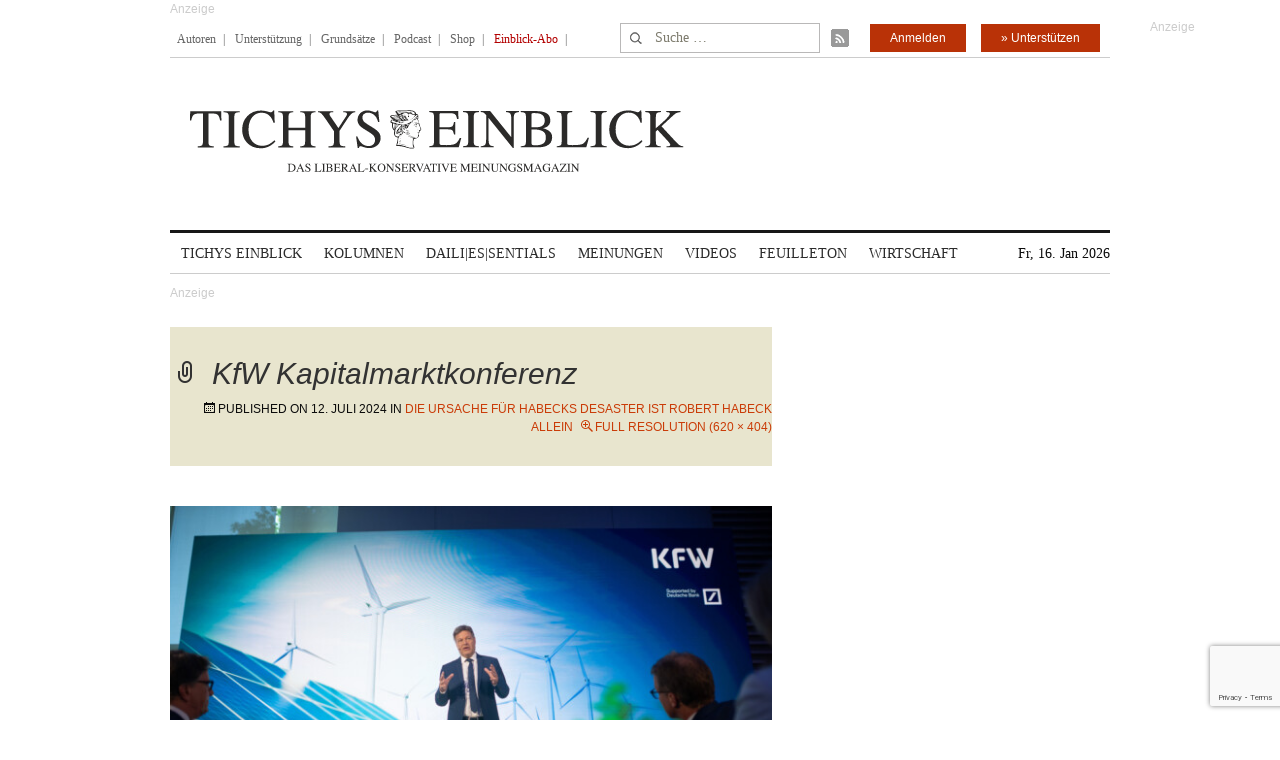

--- FILE ---
content_type: text/html; charset=utf-8
request_url: https://www.google.com/recaptcha/api2/anchor?ar=1&k=6Le6AmwiAAAAAOZstAX0__7Y59Efcp0Wh63ksq_W&co=aHR0cHM6Ly93d3cudGljaHlzZWluYmxpY2suZGU6NDQz&hl=en&v=PoyoqOPhxBO7pBk68S4YbpHZ&size=invisible&anchor-ms=20000&execute-ms=30000&cb=o2jjw4tspq7u
body_size: 48505
content:
<!DOCTYPE HTML><html dir="ltr" lang="en"><head><meta http-equiv="Content-Type" content="text/html; charset=UTF-8">
<meta http-equiv="X-UA-Compatible" content="IE=edge">
<title>reCAPTCHA</title>
<style type="text/css">
/* cyrillic-ext */
@font-face {
  font-family: 'Roboto';
  font-style: normal;
  font-weight: 400;
  font-stretch: 100%;
  src: url(//fonts.gstatic.com/s/roboto/v48/KFO7CnqEu92Fr1ME7kSn66aGLdTylUAMa3GUBHMdazTgWw.woff2) format('woff2');
  unicode-range: U+0460-052F, U+1C80-1C8A, U+20B4, U+2DE0-2DFF, U+A640-A69F, U+FE2E-FE2F;
}
/* cyrillic */
@font-face {
  font-family: 'Roboto';
  font-style: normal;
  font-weight: 400;
  font-stretch: 100%;
  src: url(//fonts.gstatic.com/s/roboto/v48/KFO7CnqEu92Fr1ME7kSn66aGLdTylUAMa3iUBHMdazTgWw.woff2) format('woff2');
  unicode-range: U+0301, U+0400-045F, U+0490-0491, U+04B0-04B1, U+2116;
}
/* greek-ext */
@font-face {
  font-family: 'Roboto';
  font-style: normal;
  font-weight: 400;
  font-stretch: 100%;
  src: url(//fonts.gstatic.com/s/roboto/v48/KFO7CnqEu92Fr1ME7kSn66aGLdTylUAMa3CUBHMdazTgWw.woff2) format('woff2');
  unicode-range: U+1F00-1FFF;
}
/* greek */
@font-face {
  font-family: 'Roboto';
  font-style: normal;
  font-weight: 400;
  font-stretch: 100%;
  src: url(//fonts.gstatic.com/s/roboto/v48/KFO7CnqEu92Fr1ME7kSn66aGLdTylUAMa3-UBHMdazTgWw.woff2) format('woff2');
  unicode-range: U+0370-0377, U+037A-037F, U+0384-038A, U+038C, U+038E-03A1, U+03A3-03FF;
}
/* math */
@font-face {
  font-family: 'Roboto';
  font-style: normal;
  font-weight: 400;
  font-stretch: 100%;
  src: url(//fonts.gstatic.com/s/roboto/v48/KFO7CnqEu92Fr1ME7kSn66aGLdTylUAMawCUBHMdazTgWw.woff2) format('woff2');
  unicode-range: U+0302-0303, U+0305, U+0307-0308, U+0310, U+0312, U+0315, U+031A, U+0326-0327, U+032C, U+032F-0330, U+0332-0333, U+0338, U+033A, U+0346, U+034D, U+0391-03A1, U+03A3-03A9, U+03B1-03C9, U+03D1, U+03D5-03D6, U+03F0-03F1, U+03F4-03F5, U+2016-2017, U+2034-2038, U+203C, U+2040, U+2043, U+2047, U+2050, U+2057, U+205F, U+2070-2071, U+2074-208E, U+2090-209C, U+20D0-20DC, U+20E1, U+20E5-20EF, U+2100-2112, U+2114-2115, U+2117-2121, U+2123-214F, U+2190, U+2192, U+2194-21AE, U+21B0-21E5, U+21F1-21F2, U+21F4-2211, U+2213-2214, U+2216-22FF, U+2308-230B, U+2310, U+2319, U+231C-2321, U+2336-237A, U+237C, U+2395, U+239B-23B7, U+23D0, U+23DC-23E1, U+2474-2475, U+25AF, U+25B3, U+25B7, U+25BD, U+25C1, U+25CA, U+25CC, U+25FB, U+266D-266F, U+27C0-27FF, U+2900-2AFF, U+2B0E-2B11, U+2B30-2B4C, U+2BFE, U+3030, U+FF5B, U+FF5D, U+1D400-1D7FF, U+1EE00-1EEFF;
}
/* symbols */
@font-face {
  font-family: 'Roboto';
  font-style: normal;
  font-weight: 400;
  font-stretch: 100%;
  src: url(//fonts.gstatic.com/s/roboto/v48/KFO7CnqEu92Fr1ME7kSn66aGLdTylUAMaxKUBHMdazTgWw.woff2) format('woff2');
  unicode-range: U+0001-000C, U+000E-001F, U+007F-009F, U+20DD-20E0, U+20E2-20E4, U+2150-218F, U+2190, U+2192, U+2194-2199, U+21AF, U+21E6-21F0, U+21F3, U+2218-2219, U+2299, U+22C4-22C6, U+2300-243F, U+2440-244A, U+2460-24FF, U+25A0-27BF, U+2800-28FF, U+2921-2922, U+2981, U+29BF, U+29EB, U+2B00-2BFF, U+4DC0-4DFF, U+FFF9-FFFB, U+10140-1018E, U+10190-1019C, U+101A0, U+101D0-101FD, U+102E0-102FB, U+10E60-10E7E, U+1D2C0-1D2D3, U+1D2E0-1D37F, U+1F000-1F0FF, U+1F100-1F1AD, U+1F1E6-1F1FF, U+1F30D-1F30F, U+1F315, U+1F31C, U+1F31E, U+1F320-1F32C, U+1F336, U+1F378, U+1F37D, U+1F382, U+1F393-1F39F, U+1F3A7-1F3A8, U+1F3AC-1F3AF, U+1F3C2, U+1F3C4-1F3C6, U+1F3CA-1F3CE, U+1F3D4-1F3E0, U+1F3ED, U+1F3F1-1F3F3, U+1F3F5-1F3F7, U+1F408, U+1F415, U+1F41F, U+1F426, U+1F43F, U+1F441-1F442, U+1F444, U+1F446-1F449, U+1F44C-1F44E, U+1F453, U+1F46A, U+1F47D, U+1F4A3, U+1F4B0, U+1F4B3, U+1F4B9, U+1F4BB, U+1F4BF, U+1F4C8-1F4CB, U+1F4D6, U+1F4DA, U+1F4DF, U+1F4E3-1F4E6, U+1F4EA-1F4ED, U+1F4F7, U+1F4F9-1F4FB, U+1F4FD-1F4FE, U+1F503, U+1F507-1F50B, U+1F50D, U+1F512-1F513, U+1F53E-1F54A, U+1F54F-1F5FA, U+1F610, U+1F650-1F67F, U+1F687, U+1F68D, U+1F691, U+1F694, U+1F698, U+1F6AD, U+1F6B2, U+1F6B9-1F6BA, U+1F6BC, U+1F6C6-1F6CF, U+1F6D3-1F6D7, U+1F6E0-1F6EA, U+1F6F0-1F6F3, U+1F6F7-1F6FC, U+1F700-1F7FF, U+1F800-1F80B, U+1F810-1F847, U+1F850-1F859, U+1F860-1F887, U+1F890-1F8AD, U+1F8B0-1F8BB, U+1F8C0-1F8C1, U+1F900-1F90B, U+1F93B, U+1F946, U+1F984, U+1F996, U+1F9E9, U+1FA00-1FA6F, U+1FA70-1FA7C, U+1FA80-1FA89, U+1FA8F-1FAC6, U+1FACE-1FADC, U+1FADF-1FAE9, U+1FAF0-1FAF8, U+1FB00-1FBFF;
}
/* vietnamese */
@font-face {
  font-family: 'Roboto';
  font-style: normal;
  font-weight: 400;
  font-stretch: 100%;
  src: url(//fonts.gstatic.com/s/roboto/v48/KFO7CnqEu92Fr1ME7kSn66aGLdTylUAMa3OUBHMdazTgWw.woff2) format('woff2');
  unicode-range: U+0102-0103, U+0110-0111, U+0128-0129, U+0168-0169, U+01A0-01A1, U+01AF-01B0, U+0300-0301, U+0303-0304, U+0308-0309, U+0323, U+0329, U+1EA0-1EF9, U+20AB;
}
/* latin-ext */
@font-face {
  font-family: 'Roboto';
  font-style: normal;
  font-weight: 400;
  font-stretch: 100%;
  src: url(//fonts.gstatic.com/s/roboto/v48/KFO7CnqEu92Fr1ME7kSn66aGLdTylUAMa3KUBHMdazTgWw.woff2) format('woff2');
  unicode-range: U+0100-02BA, U+02BD-02C5, U+02C7-02CC, U+02CE-02D7, U+02DD-02FF, U+0304, U+0308, U+0329, U+1D00-1DBF, U+1E00-1E9F, U+1EF2-1EFF, U+2020, U+20A0-20AB, U+20AD-20C0, U+2113, U+2C60-2C7F, U+A720-A7FF;
}
/* latin */
@font-face {
  font-family: 'Roboto';
  font-style: normal;
  font-weight: 400;
  font-stretch: 100%;
  src: url(//fonts.gstatic.com/s/roboto/v48/KFO7CnqEu92Fr1ME7kSn66aGLdTylUAMa3yUBHMdazQ.woff2) format('woff2');
  unicode-range: U+0000-00FF, U+0131, U+0152-0153, U+02BB-02BC, U+02C6, U+02DA, U+02DC, U+0304, U+0308, U+0329, U+2000-206F, U+20AC, U+2122, U+2191, U+2193, U+2212, U+2215, U+FEFF, U+FFFD;
}
/* cyrillic-ext */
@font-face {
  font-family: 'Roboto';
  font-style: normal;
  font-weight: 500;
  font-stretch: 100%;
  src: url(//fonts.gstatic.com/s/roboto/v48/KFO7CnqEu92Fr1ME7kSn66aGLdTylUAMa3GUBHMdazTgWw.woff2) format('woff2');
  unicode-range: U+0460-052F, U+1C80-1C8A, U+20B4, U+2DE0-2DFF, U+A640-A69F, U+FE2E-FE2F;
}
/* cyrillic */
@font-face {
  font-family: 'Roboto';
  font-style: normal;
  font-weight: 500;
  font-stretch: 100%;
  src: url(//fonts.gstatic.com/s/roboto/v48/KFO7CnqEu92Fr1ME7kSn66aGLdTylUAMa3iUBHMdazTgWw.woff2) format('woff2');
  unicode-range: U+0301, U+0400-045F, U+0490-0491, U+04B0-04B1, U+2116;
}
/* greek-ext */
@font-face {
  font-family: 'Roboto';
  font-style: normal;
  font-weight: 500;
  font-stretch: 100%;
  src: url(//fonts.gstatic.com/s/roboto/v48/KFO7CnqEu92Fr1ME7kSn66aGLdTylUAMa3CUBHMdazTgWw.woff2) format('woff2');
  unicode-range: U+1F00-1FFF;
}
/* greek */
@font-face {
  font-family: 'Roboto';
  font-style: normal;
  font-weight: 500;
  font-stretch: 100%;
  src: url(//fonts.gstatic.com/s/roboto/v48/KFO7CnqEu92Fr1ME7kSn66aGLdTylUAMa3-UBHMdazTgWw.woff2) format('woff2');
  unicode-range: U+0370-0377, U+037A-037F, U+0384-038A, U+038C, U+038E-03A1, U+03A3-03FF;
}
/* math */
@font-face {
  font-family: 'Roboto';
  font-style: normal;
  font-weight: 500;
  font-stretch: 100%;
  src: url(//fonts.gstatic.com/s/roboto/v48/KFO7CnqEu92Fr1ME7kSn66aGLdTylUAMawCUBHMdazTgWw.woff2) format('woff2');
  unicode-range: U+0302-0303, U+0305, U+0307-0308, U+0310, U+0312, U+0315, U+031A, U+0326-0327, U+032C, U+032F-0330, U+0332-0333, U+0338, U+033A, U+0346, U+034D, U+0391-03A1, U+03A3-03A9, U+03B1-03C9, U+03D1, U+03D5-03D6, U+03F0-03F1, U+03F4-03F5, U+2016-2017, U+2034-2038, U+203C, U+2040, U+2043, U+2047, U+2050, U+2057, U+205F, U+2070-2071, U+2074-208E, U+2090-209C, U+20D0-20DC, U+20E1, U+20E5-20EF, U+2100-2112, U+2114-2115, U+2117-2121, U+2123-214F, U+2190, U+2192, U+2194-21AE, U+21B0-21E5, U+21F1-21F2, U+21F4-2211, U+2213-2214, U+2216-22FF, U+2308-230B, U+2310, U+2319, U+231C-2321, U+2336-237A, U+237C, U+2395, U+239B-23B7, U+23D0, U+23DC-23E1, U+2474-2475, U+25AF, U+25B3, U+25B7, U+25BD, U+25C1, U+25CA, U+25CC, U+25FB, U+266D-266F, U+27C0-27FF, U+2900-2AFF, U+2B0E-2B11, U+2B30-2B4C, U+2BFE, U+3030, U+FF5B, U+FF5D, U+1D400-1D7FF, U+1EE00-1EEFF;
}
/* symbols */
@font-face {
  font-family: 'Roboto';
  font-style: normal;
  font-weight: 500;
  font-stretch: 100%;
  src: url(//fonts.gstatic.com/s/roboto/v48/KFO7CnqEu92Fr1ME7kSn66aGLdTylUAMaxKUBHMdazTgWw.woff2) format('woff2');
  unicode-range: U+0001-000C, U+000E-001F, U+007F-009F, U+20DD-20E0, U+20E2-20E4, U+2150-218F, U+2190, U+2192, U+2194-2199, U+21AF, U+21E6-21F0, U+21F3, U+2218-2219, U+2299, U+22C4-22C6, U+2300-243F, U+2440-244A, U+2460-24FF, U+25A0-27BF, U+2800-28FF, U+2921-2922, U+2981, U+29BF, U+29EB, U+2B00-2BFF, U+4DC0-4DFF, U+FFF9-FFFB, U+10140-1018E, U+10190-1019C, U+101A0, U+101D0-101FD, U+102E0-102FB, U+10E60-10E7E, U+1D2C0-1D2D3, U+1D2E0-1D37F, U+1F000-1F0FF, U+1F100-1F1AD, U+1F1E6-1F1FF, U+1F30D-1F30F, U+1F315, U+1F31C, U+1F31E, U+1F320-1F32C, U+1F336, U+1F378, U+1F37D, U+1F382, U+1F393-1F39F, U+1F3A7-1F3A8, U+1F3AC-1F3AF, U+1F3C2, U+1F3C4-1F3C6, U+1F3CA-1F3CE, U+1F3D4-1F3E0, U+1F3ED, U+1F3F1-1F3F3, U+1F3F5-1F3F7, U+1F408, U+1F415, U+1F41F, U+1F426, U+1F43F, U+1F441-1F442, U+1F444, U+1F446-1F449, U+1F44C-1F44E, U+1F453, U+1F46A, U+1F47D, U+1F4A3, U+1F4B0, U+1F4B3, U+1F4B9, U+1F4BB, U+1F4BF, U+1F4C8-1F4CB, U+1F4D6, U+1F4DA, U+1F4DF, U+1F4E3-1F4E6, U+1F4EA-1F4ED, U+1F4F7, U+1F4F9-1F4FB, U+1F4FD-1F4FE, U+1F503, U+1F507-1F50B, U+1F50D, U+1F512-1F513, U+1F53E-1F54A, U+1F54F-1F5FA, U+1F610, U+1F650-1F67F, U+1F687, U+1F68D, U+1F691, U+1F694, U+1F698, U+1F6AD, U+1F6B2, U+1F6B9-1F6BA, U+1F6BC, U+1F6C6-1F6CF, U+1F6D3-1F6D7, U+1F6E0-1F6EA, U+1F6F0-1F6F3, U+1F6F7-1F6FC, U+1F700-1F7FF, U+1F800-1F80B, U+1F810-1F847, U+1F850-1F859, U+1F860-1F887, U+1F890-1F8AD, U+1F8B0-1F8BB, U+1F8C0-1F8C1, U+1F900-1F90B, U+1F93B, U+1F946, U+1F984, U+1F996, U+1F9E9, U+1FA00-1FA6F, U+1FA70-1FA7C, U+1FA80-1FA89, U+1FA8F-1FAC6, U+1FACE-1FADC, U+1FADF-1FAE9, U+1FAF0-1FAF8, U+1FB00-1FBFF;
}
/* vietnamese */
@font-face {
  font-family: 'Roboto';
  font-style: normal;
  font-weight: 500;
  font-stretch: 100%;
  src: url(//fonts.gstatic.com/s/roboto/v48/KFO7CnqEu92Fr1ME7kSn66aGLdTylUAMa3OUBHMdazTgWw.woff2) format('woff2');
  unicode-range: U+0102-0103, U+0110-0111, U+0128-0129, U+0168-0169, U+01A0-01A1, U+01AF-01B0, U+0300-0301, U+0303-0304, U+0308-0309, U+0323, U+0329, U+1EA0-1EF9, U+20AB;
}
/* latin-ext */
@font-face {
  font-family: 'Roboto';
  font-style: normal;
  font-weight: 500;
  font-stretch: 100%;
  src: url(//fonts.gstatic.com/s/roboto/v48/KFO7CnqEu92Fr1ME7kSn66aGLdTylUAMa3KUBHMdazTgWw.woff2) format('woff2');
  unicode-range: U+0100-02BA, U+02BD-02C5, U+02C7-02CC, U+02CE-02D7, U+02DD-02FF, U+0304, U+0308, U+0329, U+1D00-1DBF, U+1E00-1E9F, U+1EF2-1EFF, U+2020, U+20A0-20AB, U+20AD-20C0, U+2113, U+2C60-2C7F, U+A720-A7FF;
}
/* latin */
@font-face {
  font-family: 'Roboto';
  font-style: normal;
  font-weight: 500;
  font-stretch: 100%;
  src: url(//fonts.gstatic.com/s/roboto/v48/KFO7CnqEu92Fr1ME7kSn66aGLdTylUAMa3yUBHMdazQ.woff2) format('woff2');
  unicode-range: U+0000-00FF, U+0131, U+0152-0153, U+02BB-02BC, U+02C6, U+02DA, U+02DC, U+0304, U+0308, U+0329, U+2000-206F, U+20AC, U+2122, U+2191, U+2193, U+2212, U+2215, U+FEFF, U+FFFD;
}
/* cyrillic-ext */
@font-face {
  font-family: 'Roboto';
  font-style: normal;
  font-weight: 900;
  font-stretch: 100%;
  src: url(//fonts.gstatic.com/s/roboto/v48/KFO7CnqEu92Fr1ME7kSn66aGLdTylUAMa3GUBHMdazTgWw.woff2) format('woff2');
  unicode-range: U+0460-052F, U+1C80-1C8A, U+20B4, U+2DE0-2DFF, U+A640-A69F, U+FE2E-FE2F;
}
/* cyrillic */
@font-face {
  font-family: 'Roboto';
  font-style: normal;
  font-weight: 900;
  font-stretch: 100%;
  src: url(//fonts.gstatic.com/s/roboto/v48/KFO7CnqEu92Fr1ME7kSn66aGLdTylUAMa3iUBHMdazTgWw.woff2) format('woff2');
  unicode-range: U+0301, U+0400-045F, U+0490-0491, U+04B0-04B1, U+2116;
}
/* greek-ext */
@font-face {
  font-family: 'Roboto';
  font-style: normal;
  font-weight: 900;
  font-stretch: 100%;
  src: url(//fonts.gstatic.com/s/roboto/v48/KFO7CnqEu92Fr1ME7kSn66aGLdTylUAMa3CUBHMdazTgWw.woff2) format('woff2');
  unicode-range: U+1F00-1FFF;
}
/* greek */
@font-face {
  font-family: 'Roboto';
  font-style: normal;
  font-weight: 900;
  font-stretch: 100%;
  src: url(//fonts.gstatic.com/s/roboto/v48/KFO7CnqEu92Fr1ME7kSn66aGLdTylUAMa3-UBHMdazTgWw.woff2) format('woff2');
  unicode-range: U+0370-0377, U+037A-037F, U+0384-038A, U+038C, U+038E-03A1, U+03A3-03FF;
}
/* math */
@font-face {
  font-family: 'Roboto';
  font-style: normal;
  font-weight: 900;
  font-stretch: 100%;
  src: url(//fonts.gstatic.com/s/roboto/v48/KFO7CnqEu92Fr1ME7kSn66aGLdTylUAMawCUBHMdazTgWw.woff2) format('woff2');
  unicode-range: U+0302-0303, U+0305, U+0307-0308, U+0310, U+0312, U+0315, U+031A, U+0326-0327, U+032C, U+032F-0330, U+0332-0333, U+0338, U+033A, U+0346, U+034D, U+0391-03A1, U+03A3-03A9, U+03B1-03C9, U+03D1, U+03D5-03D6, U+03F0-03F1, U+03F4-03F5, U+2016-2017, U+2034-2038, U+203C, U+2040, U+2043, U+2047, U+2050, U+2057, U+205F, U+2070-2071, U+2074-208E, U+2090-209C, U+20D0-20DC, U+20E1, U+20E5-20EF, U+2100-2112, U+2114-2115, U+2117-2121, U+2123-214F, U+2190, U+2192, U+2194-21AE, U+21B0-21E5, U+21F1-21F2, U+21F4-2211, U+2213-2214, U+2216-22FF, U+2308-230B, U+2310, U+2319, U+231C-2321, U+2336-237A, U+237C, U+2395, U+239B-23B7, U+23D0, U+23DC-23E1, U+2474-2475, U+25AF, U+25B3, U+25B7, U+25BD, U+25C1, U+25CA, U+25CC, U+25FB, U+266D-266F, U+27C0-27FF, U+2900-2AFF, U+2B0E-2B11, U+2B30-2B4C, U+2BFE, U+3030, U+FF5B, U+FF5D, U+1D400-1D7FF, U+1EE00-1EEFF;
}
/* symbols */
@font-face {
  font-family: 'Roboto';
  font-style: normal;
  font-weight: 900;
  font-stretch: 100%;
  src: url(//fonts.gstatic.com/s/roboto/v48/KFO7CnqEu92Fr1ME7kSn66aGLdTylUAMaxKUBHMdazTgWw.woff2) format('woff2');
  unicode-range: U+0001-000C, U+000E-001F, U+007F-009F, U+20DD-20E0, U+20E2-20E4, U+2150-218F, U+2190, U+2192, U+2194-2199, U+21AF, U+21E6-21F0, U+21F3, U+2218-2219, U+2299, U+22C4-22C6, U+2300-243F, U+2440-244A, U+2460-24FF, U+25A0-27BF, U+2800-28FF, U+2921-2922, U+2981, U+29BF, U+29EB, U+2B00-2BFF, U+4DC0-4DFF, U+FFF9-FFFB, U+10140-1018E, U+10190-1019C, U+101A0, U+101D0-101FD, U+102E0-102FB, U+10E60-10E7E, U+1D2C0-1D2D3, U+1D2E0-1D37F, U+1F000-1F0FF, U+1F100-1F1AD, U+1F1E6-1F1FF, U+1F30D-1F30F, U+1F315, U+1F31C, U+1F31E, U+1F320-1F32C, U+1F336, U+1F378, U+1F37D, U+1F382, U+1F393-1F39F, U+1F3A7-1F3A8, U+1F3AC-1F3AF, U+1F3C2, U+1F3C4-1F3C6, U+1F3CA-1F3CE, U+1F3D4-1F3E0, U+1F3ED, U+1F3F1-1F3F3, U+1F3F5-1F3F7, U+1F408, U+1F415, U+1F41F, U+1F426, U+1F43F, U+1F441-1F442, U+1F444, U+1F446-1F449, U+1F44C-1F44E, U+1F453, U+1F46A, U+1F47D, U+1F4A3, U+1F4B0, U+1F4B3, U+1F4B9, U+1F4BB, U+1F4BF, U+1F4C8-1F4CB, U+1F4D6, U+1F4DA, U+1F4DF, U+1F4E3-1F4E6, U+1F4EA-1F4ED, U+1F4F7, U+1F4F9-1F4FB, U+1F4FD-1F4FE, U+1F503, U+1F507-1F50B, U+1F50D, U+1F512-1F513, U+1F53E-1F54A, U+1F54F-1F5FA, U+1F610, U+1F650-1F67F, U+1F687, U+1F68D, U+1F691, U+1F694, U+1F698, U+1F6AD, U+1F6B2, U+1F6B9-1F6BA, U+1F6BC, U+1F6C6-1F6CF, U+1F6D3-1F6D7, U+1F6E0-1F6EA, U+1F6F0-1F6F3, U+1F6F7-1F6FC, U+1F700-1F7FF, U+1F800-1F80B, U+1F810-1F847, U+1F850-1F859, U+1F860-1F887, U+1F890-1F8AD, U+1F8B0-1F8BB, U+1F8C0-1F8C1, U+1F900-1F90B, U+1F93B, U+1F946, U+1F984, U+1F996, U+1F9E9, U+1FA00-1FA6F, U+1FA70-1FA7C, U+1FA80-1FA89, U+1FA8F-1FAC6, U+1FACE-1FADC, U+1FADF-1FAE9, U+1FAF0-1FAF8, U+1FB00-1FBFF;
}
/* vietnamese */
@font-face {
  font-family: 'Roboto';
  font-style: normal;
  font-weight: 900;
  font-stretch: 100%;
  src: url(//fonts.gstatic.com/s/roboto/v48/KFO7CnqEu92Fr1ME7kSn66aGLdTylUAMa3OUBHMdazTgWw.woff2) format('woff2');
  unicode-range: U+0102-0103, U+0110-0111, U+0128-0129, U+0168-0169, U+01A0-01A1, U+01AF-01B0, U+0300-0301, U+0303-0304, U+0308-0309, U+0323, U+0329, U+1EA0-1EF9, U+20AB;
}
/* latin-ext */
@font-face {
  font-family: 'Roboto';
  font-style: normal;
  font-weight: 900;
  font-stretch: 100%;
  src: url(//fonts.gstatic.com/s/roboto/v48/KFO7CnqEu92Fr1ME7kSn66aGLdTylUAMa3KUBHMdazTgWw.woff2) format('woff2');
  unicode-range: U+0100-02BA, U+02BD-02C5, U+02C7-02CC, U+02CE-02D7, U+02DD-02FF, U+0304, U+0308, U+0329, U+1D00-1DBF, U+1E00-1E9F, U+1EF2-1EFF, U+2020, U+20A0-20AB, U+20AD-20C0, U+2113, U+2C60-2C7F, U+A720-A7FF;
}
/* latin */
@font-face {
  font-family: 'Roboto';
  font-style: normal;
  font-weight: 900;
  font-stretch: 100%;
  src: url(//fonts.gstatic.com/s/roboto/v48/KFO7CnqEu92Fr1ME7kSn66aGLdTylUAMa3yUBHMdazQ.woff2) format('woff2');
  unicode-range: U+0000-00FF, U+0131, U+0152-0153, U+02BB-02BC, U+02C6, U+02DA, U+02DC, U+0304, U+0308, U+0329, U+2000-206F, U+20AC, U+2122, U+2191, U+2193, U+2212, U+2215, U+FEFF, U+FFFD;
}

</style>
<link rel="stylesheet" type="text/css" href="https://www.gstatic.com/recaptcha/releases/PoyoqOPhxBO7pBk68S4YbpHZ/styles__ltr.css">
<script nonce="sgamaY13DyvPukgWuOsWLg" type="text/javascript">window['__recaptcha_api'] = 'https://www.google.com/recaptcha/api2/';</script>
<script type="text/javascript" src="https://www.gstatic.com/recaptcha/releases/PoyoqOPhxBO7pBk68S4YbpHZ/recaptcha__en.js" nonce="sgamaY13DyvPukgWuOsWLg">
      
    </script></head>
<body><div id="rc-anchor-alert" class="rc-anchor-alert"></div>
<input type="hidden" id="recaptcha-token" value="[base64]">
<script type="text/javascript" nonce="sgamaY13DyvPukgWuOsWLg">
      recaptcha.anchor.Main.init("[\x22ainput\x22,[\x22bgdata\x22,\x22\x22,\[base64]/[base64]/UltIKytdPWE6KGE8MjA0OD9SW0grK109YT4+NnwxOTI6KChhJjY0NTEyKT09NTUyOTYmJnErMTxoLmxlbmd0aCYmKGguY2hhckNvZGVBdChxKzEpJjY0NTEyKT09NTYzMjA/[base64]/MjU1OlI/[base64]/[base64]/[base64]/[base64]/[base64]/[base64]/[base64]/[base64]/[base64]/[base64]\x22,\[base64]\x22,\x22w5rCpcOwCsK4w6TCsyXCvh/[base64]/Ch8KjfMK7w7nCkcKSOcK6wprCgcOSQMOYUMKyw4jDkMOOwrciw5ckwpXDpn0ewqjCnQTDkMK/wqJYw7zCvMOSXVbCosOxGT7Dh2vCq8KuLDPCgMOdw5XDrlQWwpxvw7FlCMK1AGh/fiUkw41jwrPDjgU/QcO2AsKNe8OGw5/CpMOZNRbCmMO6f8KAB8K5woE7w7t9wozCpsOlw79awpDDmsKewoAtwobDo3HCqC8Owpc0wpFXw6LDtjRUSMKvw6nDusOXeEgDfMKnw6t3w6fCl2U0woTDosOwwrbCucKPwp7Cq8K/FsK7wqx/wog9wq15w5nCvjgww6bCvQrDi07DoBtfa8OCwp1Ow7QTAcOPwqbDpsKVYAnCvC8kWxzCvMO7IMKnwpbDqwzCl3Exa8K/w7tYw7BKOCYTw4zDiMKqS8OAXMKMwpJpwrnDrHHDksKuBibDpwzClsOUw6VhNQDDg0NKwo4Rw6UMJFzDosOLw4h/IlTCtMK/QCfDnFwYwoTCqiLCp2jDjgsowpPDqQvDrCZHEGhMw5zCjC/CvMKDaQNbaMOVDXjCjcO/w6XDihzCncKmY0NPw6JywplLXSDCtDHDncOww747w6bCgjvDgAhawr3DgwlmLngwwosVworDoMOIw7k2w5dgYcOMelkiPQJjQmnCu8Kgw4APwoIcw6TDhsOnPcK6b8KeImXCu2HDp8OPfw01E3xew7dEBW7Dt8KMQ8K/wqfDjUrCncKPwonDkcKDwq3Djz7CicKgQEzDicK5wp7DsMKww5PDp8OrNjbCkG7DhMOxw6HCj8OZTcKCw4DDu3kUPBMicsO2f25WDcO4J8ONFEtRwpzCs8OyYMKPQUo0wozDgEMywqkCCsKKwpTCu30cw5k6AMKXw5HCucOMw5/CjMKPAsKNUwZENSnDpsO7w6guwo9jQnczw6rDiG7DgsK+w6vCvsO0wqjCpMOYwokAYsK7Rg/CkmDDhMOXwoxaBcKvHkzCtCfDpMOrw5jDmsKIZyfCh8K/[base64]/CkMOPwrXClDzCqyvDtAsiw4LDlsKlw6pgw5dsZHnCvcKJw5jDvcObQcOgLsOVwrx/w4xnKSTDrcKvwr/CowI6Jn7CmsO3UMKtw6FOwofCpwpYJMOiCsKBM2bCqHQuKn/[base64]/DvQlnw7TDg0xhwosnCBHChVQtw6fCjMK4w59iEj3CtnrDrcKlN8KFwqrCk3gvY8K+wpPDmsO2HjUkw47Ci8OYe8KTw5/DiCrDkksMZ8K/wp3DsMOJYcKUwrULw4YeJy7Cq8KnHUc/[base64]/DsR/ChsKOFcKxw5I/wqs9w70nacOTNsKOw7bDnsK/OiBTw5bDqsK0w5Q5XcOfw4/CkCjCrcOew4kyw4LDisKBwoXCg8KOw7XDmMKNw49fw7rDocOBRUIEY8KTwpXDrsOUw7clNh8zwo1FbmjClxXDjsOTw73ChsKreMKFQiHDi10VwrgdwrZQwr3ChRLDuMOfShTDn27Di8KSwpvDphDDpFXCiMOdwoV8GiXCmEk0wo9qw79ew5tqF8O/JCtvw5XCp8Klw6LCtQ/CrAjCknbCo1jClyJdSMOOLnlCC8KTwojDtwEDwrzCnFnDo8KhOMKbBH/Dr8Kaw4nClQbDrTcOw5zCsQMncGVmwoltP8OCM8KCw67CsUDCjUbCpMK7bsKQLUBORBQgw7HDg8Kww4jCm29raSnCiDoIAsOjdDdIUzLDoXnDoxYnwrk4wqcPaMKfwqlDw7MuwotWaMO3W0cjOCTCm2rCgB4feQwVcx3Du8K0w7kpw6zDlsOVwpFSwo7Cs8KbHCR/wq7CkFHCqFY3d8KKIcKFwpbDmcOTwqzCtsKgYAnDvMKgeH/[base64]/DjMKsw5TDsFjCmcOVVMKgw53Ct8K4UcKbNMOrQSvDo8KUfUTDnMKJOMOAbmnCg8O4bMOmwpJWAsOew5vCui5Qwo02PQY6wpnCs3vCiMOcw67DtcOUJylJw5bDrsOAwr/[base64]/DosKFamcCaS8sAx3CisKnO8OLw6lxEMKgw4ZJGHLCpBrCo2/[base64]/DicKlT8OBw4fCqRHDusK1XBEGQ8OIHjwxb8OEKBPDtgYYKcK/w4/DqMKuCA3Ct0DDpsO+w53Cs8OycMOxw5PDvzDDocK8wqdQw4IIPQ3Cmyo/wpZTwq5qLGpbwqPCscKLFcOPVVPDuVwtwoDDpcOOw5zDpFhVw6nDksOdecKeazdeax3CvUANZMKLwprDvko6C0Z+BzrClEvDsDsOwq08b1rCox3DqmxVZcOfw4zCnyvDvMOjQjBiw4p8W0Nhw7/DicOOw5M8woEhw5Vew6TDmRsdMnLCulFlQcONGMKhwpXDvjvDjSzCrwwZfMKQwqRpMDXCrcOgwrzDmXXCpMKUw5rCjxhOASXDgTnDn8Knwp9Fw4/Cs1RswrPDv1Agw4bDhRYJM8KddcK6IMKewppKw7fDo8OXC3jDkw7DqjDCkR/DvELDn0PDoQjCrcO2I8KuJMK8NMKQVBzCv2xBw6DCmEt1C30AcwnCkkjDsD3Cj8K6YntGwrpZwp9bw5LDgsOafUEJw5DDv8K5wrvDusK0wrLDjsObJV7CnmATO8KUwpnDhkYMwrxxVHDDuSd4wqXCs8Kqfz/CncKPX8OHw7LDjx82GcOmwrPDvyFhN8ONw7lew4tAw6fDoArDrmAIE8OYwrsWw68iw40XYMO1WyjDlcOow5xKEcO2bMKicBjDvsKgMjccw4wHw7bCg8KWSQzCk8O/TsOxIsKFScOqcsKdasOawp/CsS1Xw5FSacOwcsKdwr1Ew59wesOiAMKCSsOsCMKiw6Y/BUHCsUPDvcONwoDDq8OnQcO+w6LDp8Kvwq5/D8KdA8Ogw6ECwoZpw5B6wpV7wqXDgMOcw7PDuUt0asKhBcKGwp5Vw5fCgcOjw6IfA3hXw4PDg0E3IQHChV0oO8Kqw4c5wrXCqRVZwqHDj2/[base64]/DrnLCrsOewoRewrQsAMOtw7YBTcKLw7vCssK7worDqWXDm8KdwqcQwqNVwqROQ8OFwpRawq7CiDpWIFjDoMOyw7MOQWIzw7XDrk/CmsKMw78Aw77DsBPDtC95bWXCiFXCukQBNmjDvgfCvMK6wqrCpsKlw61TRsOOHcODwpLDk2LCuxHChw/DpjvDvynCl8Ksw5VbwqBVw45hZifCrMOCwrDDiMKhw4PCnCDDg8KXw4NqZg1rwpJ6w41GSBPDk8Obw7Yow4prMwrCtcK+YMK/cwYmwqleAUPCg8KLw5/DgcOAbFnCtCvCi8O4csKmC8KPw4TDncKYG2ERwo/DucKYU8KFJjfCvGHDoMKBwr8/NVDCnTfCgsOswpvDl0Z/[base64]/DnMOHwo/CllzDvMKyPBjCkMKUKsKGIsOnw5rDuQxfAMKXwrjCgsKyNMORwrwtw7fChxhmw6QvaMKUwqbCucOeZsOXaErCkXsSXTBOYSDCiTjCqcKoRXYhwr/DrFZawpDDg8KKw73CmsOjIk/Duw/DrS3CqV9JO8OFCA8gwqLClMOdL8OAPUEiTcOnw5slw4DDo8Opd8Kpe27Dmw/DpcK6DMOtH8K/wokJw5nCnG0IfMK/w5QtwoZqwrV/w51zw7UUwqbCvcKbWGrDp1BkDwvCrF/DmDIwWTgiwqsjw4DDvsOxwp4IDcKWGEdkPsOiGsKSaMKhwqJAwrFKYcO/WURXwrfCvMOrwrPCoT54cUPCs0Fye8K+NWLCnVbCrk7DucKLJsO2w7/CgcOGAsOdXmzCs8OlwpxQw4UNaMOTwr/DgzbCn8KrQCpVw4o9wqrCiljDnifCvD0vw6JPJTPCvcOnwrbDiMKDUMOvwprDp3nDjxYoPjfCihd3WFxww4LCmcOwMsOnw5Mgw6TDn1vCpsOjQULCpcOgw5PCmmA3wotww6nCszDDhcOxw7NawqQkEhHDrXfCpcKfwq8Qw5fCn8ODwoLCicKfTCg0wpbDmjpAPk/Ch8KfHcO1FsKXw6QLeMKpfsKVwqoLLQxSHwBdwrbDr37ConUCDsOfUW/DlsOWEk7CqcOlDsOtw4NyHU/CnR8oTiXCkjV0w5YtwonDrjUVw4IsecKUfgFvB8KNw5VSwqlsDkx9JMOMwow+GcKKIcKqRcO6O37CksOawrJJw5jDksOOw7fDmMO4VTzDu8KuM8K6BMKbDWHDvALDq8O+w7PCosOqw5gmwp/CocO/[base64]/[base64]/WsOAw586w6gNICkqw57CksOqw6nCu8K7ZsOyw7IPwoXDjsOywrFHwqBFwrTCr3I3awTDrMKGUcKpw6dDVcOPesKXZi/DosOKKmgow5/Dj8KrI8KYTW3DmTHDsMKPR8KAQcO4esO8w40Aw6PDpBVrw7U3SsO8w7nDhMOtVCk8w4vCpMOmc8KRe0c4woF3ScOBwopSOcKtNsOkwpsSw6rCmkI1LcOxGMKJNUnDoMOTWcOKw47Ckw83HnxHJGRwGhEQw6PDjAFdVMOJw63Dv8OVw4/DsMO4fcOnwo3DgcO3w5jDrypAbsOfSzjDlMO2w5Ikwr/Do8OSBcObfgvDjFLCk0BIwrnCj8Krw7BXa1YlOsKfE1LCq8OcwpvDuHpvcsOITQDDuXNAwr/Cp8KbbwbDunFbw5TCtwbClAlqIE/CqwANHx0vAsKLw43DsBfDkMOUdFQGwoJNw4LCuUcuJMKZJCzDty4zw4XCm3s9R8Osw7HCngxNXXHCl8KfUSoZIijDukpdwqQRw7xwZ0dkw4QpPMOuWMKNFnMUIVt1w7DCocKbSVnCuwQicnfCpUdFGMO/CMKYw5JyYlRuw4Y6w4DCgDfClMKSwoZBRWfDrMKBWHDCpA8MwoRwHhxnEihxwq3DgsOXw5vCgcKTw6jDq2LCmFBgHcO4w5lFVcKTdGPCmX5Vwq3CkMKUwqPDusOpw6/DqA7DhBzDu8Okw4Uwwr7CtsOZUGhoaMKfwoTDqH3DiGnClAXDrMKGAS4dP2UDanVow4RTw65bwq/CpMKxwqljwoHDjnzCqSTDqAgaWMKRHkAMJ8KCC8OuwoXDhsKeYmpxw7jDuMK1w4how63DjcKGTX/DmMKrUBzDuksUwostfMKJVUlcw7gOwosmwq/DqHXCrxN3w67Dj8Kaw5AMdsOcwpbCnMK6wprDvX3Dsn8KShHCgcK7fhsGw6ZCwrdfw5vDnyVlZMKvcHIzTX3CgMOWw63DvkwTwpkWDBsRXwk8w7l4JSIzw6h9w54vUhtvwrvDoMKiw5zDgsK7wqpuCMOCwo7CtsK/OjnDmljCrsOKNsOQQMKVwrXDkMK2S1x/[base64]/DlMKLw5BdOQ9dw7XDpMOFw6/[base64]/wpo+W2wVw6l7IMKhEWXDhsOwTErCosOJSMK1ZUbCoRHClMKmw4jCp8OKUH19w7hOwpNwKVl0F8OrPMKzwq/Ct8OUMG3DksOrwpQtwrg1wox5wofCtsKnTsOyw4bChU3DqXLCm8KSLcK8GxQxw7TCvcKVwpLCkVFOw6fCpcK7w4QICcOJOcOuIMODdyNrb8OrwpTCkFkMXsOHSVc/QyjCr1XDtsOtPHNww4TDiFsnwo9YJ3DDmC4wwr/DmyzCiVo/YnBsw7PCskFhS8ONwr0EwpzDmiIZw7jDmzF0LsOjZMKTXcOeIcOETlDDvBQQw5PClBLDugdTc8KPw60BwqPDicOyUcKKICLDvMOySMOQTsKkwr/DhsO0OgxXcMO5wonCn1DCklsuwqpsQsKgwp7Dt8O3Qh9dbMOXwrfCrVY4bcOyw5TCr0fCq8O/[base64]/CgMOBwo0Gwo9ww59Ww7vCll3CrHPCqSPCuGzDtMOdScOywpbCpMOww73Dp8Ofw6vDikMcKsOCaUjCrQYJw4LDr0ZTw7g/O3DCnwbDgEnCpsONY8O7BcOZVsOaQDJmKl0dwo97HsK9w6TDun0qw51Yw43DgcKLUsKbw4Jkw5TDnhDCnhEeCRvDkEvCryssw7Zhw5hVSWvCmcOvw5jCkcKnw44Ow7PDo8Oww49uwowoasOWEsO6EMKDasOBw63CoMO4w47DscKSBGICNSdcwrvDtMKMJV/CiQpLJ8O0J8OXwqLCq8OKPsOpRcK7wqrDsMODw5HDu8OqeC8Ow5YVwr0FJcKLDcOcT8Ogw75qDMK2KXXCqn/DjsKCwopXS3jCu2TDiMKfbsOCCMOXEcOlw4BgA8KtTTM5RAnDsE/DtMK4w4NBOGPDmWZJUSNkUzE6OMOuwr3CosO5TMK3ckQpIXrCqsOjcsKrA8KewrEMWMOtw7c5K8KlwrwYGR0DEFIFaEAWSsOjEUvCv03CiSMSw75xwo/Cj8OXOGMwwp5qfsK3wrjCp8Kbw6zCqsOxw4vDjMOSBMOZwrctwqDCqVLDg8ObbMOMesOAbR3Dv2UVw6I0VsO6wqrDgGlbwqsUaMKwAVzDm8O7w4IJwoHCiWAYw4bDp1xaw4jDgSwpwqI8w6BTG1fCj8OEDsOuw5MJwqnCksO/[base64]/[base64]/CgcOpwqAlwrLDoVZFDH8TwpEVf8K8bsOibMOowrB9DA7CpXPDrjDDvcKSdR/DmMK6wrjChQg0w4HCjcONNirConhkX8KgdgbDkGING1h7JcO6ZWcIRG/Dr3DDiw3DmcKuw7zDucOUTcOsFXvDiMKDeWx8PMKEw75dRR3Dv1AfKcKaw7rCmcK/WMOqwp3CoFLDnsOowqIwwqnDvibDo8OKw4hOwpcJwpnDiMKRHsOTw5NXwpPCj0nDhE07w4LDgRDDpzLDoMOjU8OscMOCW3hOwpIVwrcJwpTDty9Oahc8wpdrLsKVBWAbwpHCgmAHBxbCs8OpMsO2wptew5XChMOqaMOWw6/Ds8KPajLDusKCbMOIw7/DtFRuwpEww4zDiMKcf0gnw4HDvH8gwovDnWjCoUc6bljCpMKJw5bCkzJUw5vDhMKYcWJew6LDrQ4WwrPCuWUJw7/Cm8KVbMKcw4lvw5QWXMOTGDbDscKvRcOXOSrDo0QVCU5WZ2PCg349PXLDs8KaUmQ/w51awpgID1oXHcO3woTCm03ChMOmby/[base64]/DuUgLw4jCp1dFPmvDogrDiMOUw7LCmnM+QcOvwrYtw5ZuwqLDpsKjw7ceGMOoIyoZw4Fgw53CqcO+eTckHyUEw51ewq0Zw5jCqGjCsMKJwq4vJMOAwrTChFXCmgrDt8KLYi/[base64]/[base64]/w6nDlcKfdlXCgMKdwr5kacOaw5EdwoDChzLCq8OTOQZdPXUVZcKwUmEPw5PCjT7Dp3fCgkvCpcK8w5rDtXFXVSQAwq7DkW9/[base64]/CscKgZMKGw6TClGlAwoglZ2kBew7CgcK/[base64]/DQcFLMKQAVQWOGM5w4fDvh7CjxR6RSU+w4LCoTkHw73CkSoaw6TDhXnDtMKpJsKyJnoSwr7CpsOgwqTCn8O/w5/CusKywqfDn8KFwr/Dl0bDjk1Qw4B0wrHDs0bDrMKrWnwBdDojw5I0OlBDwoMgIMOyGFpWSBzCvsKew7rDjcKjwqtwwrZywqlTRW/DhlPCi8KBShxhwoddQ8OAe8Knwqt9TMKTwpAIw79bGWEQw7Ygw5s0VMKFNmPCnm7DkStIwr/DucKxwp/Dn8K/w5/DrVrCvjvDpcOeZsK1w4fDhcORHcKFwrHCjFdXwoMvHcK3wosAwp1lwq/CqsKdKsO3w6FUwrJYZDvDrMKqwpPDiD9dwqPCncKgTcOdwrIGw5rDg37DssKLw5DCjMKWNRDDqBbDjcO1w4oiwq3DsMKDwrBTw7kULnrComXCtFvDu8O0OMK2w5sLMAfCtcO/wo9/GzjDgcKiw57DmB/CvcONw67DgsOdbmd1VMOINA7CrMKaw4EfM8KWw7FKwrdBwqHCn8OrKkTCtsK0dy4iZcOCw5t2eWBdH0TCrGnDnHRWw5J1wrt9JgcBAsO1wohiMnPCjgzDslI5w6drcDDCv8OWJBfDhcK4WWDCrcK3wpFcUEd/[base64]/KxzDl2nCrcOVNMO/[base64]/OV14w5hxD8K3w6bDgsOLLglVw7B0JcK5RcO/[base64]/CmcOYOMKtw5dCHy/DqGJ4RWjDgcORw4khSMKLUCxZw6RwwpoCwp5rw73CkSrDosKFDygTLcO1QcOwcsK6ZE9Wwr/Dh2EBw40eQQrCisOXwpYXXw9Tw7g+wonDiMKlfMK6XSJpZm3Cn8OGU8OzdsOrSFs9LUDCssKzY8O/w7rDq3LCiX1fJCnDkidOa24twpbDiwDDixzDtljChcO/w4nCh8OBMMOFDsOKwqBRR3BgfcKuw5PCp8Ksc8O8I1RhK8OQw7Ncw7nDsyZuwpvDr8KqwpgQwrZYw7vCiS7DnmTDk1rCisKZEsOVXDJDw5LDliPDuD8SeH3CtDzCl8OqwpnDvcO9ETl5wrzDhsOqaW/DjcOsw5dww61TZ8KNLcOKKcKCw5tNZ8OYw7xrw7vDnkMOFxxTVMO6w7xFN8OnRjkgLkElUsOwZMO8wrZAw4wnwpILXMO9KsKWBMOsSmTCny1dwpZBw5TCscKjaBRPVsKiwp00b3nDgm/CnArDnhJgFAzCnClsVcKRD8KDYlLDnMKXwoPCnWHDncOIw6FoWg5Owqdaw5XCjUx/w4zDtFk7fxXDisKvNzxKw7p3wr40w6fCtwxbwoDDqMK7KSo4Hkp+w5cDw4fDnQ0bccOaaiEnw6XCtcOpd8O1MiLCncOZCcOPwpLDksOZTREFQQgNw5TDvElOwonCn8O0w6DCv8O4ByjDqF5hbHMbw4/[base64]/wrDCnMK5w7MWw6JhwpFlX8OCc8KHw6PDgsKRwp4VAsOnw5xhwrjDgsOIH8OuwqZIwpIOF0VsByMowoLCqMKtc8KMw7A3w5TDs8KtG8OVw5PCuyvCuyvDkVMYwqA0ZsODwrzDvMKpw6/CphjDuwQHH8OtXwVcw6/[base64]/NFZmOMKow45sQmpUwprDqyY7Q8OJw6TCssKARlPDpwlwYg7CkhjCoMKKwo3Cv1zCt8KAw7TCkGDCgCbDjngsRsOhImMkQGbDgjl/THEEwoXCtsO1DzNIXznCisOkw4U0RQ4TRwrCnsKBw57DjcOtw6bDs1XDoMOAwprCnVomw5vDhMOaw4vDtcK+cnDCm8KDwqZTwrwkw4HDv8Kmw4dPwrAvORdcScOfQRTCsRTCnsOQC8O9EMK0w5rDqcOlLMOsw4tnL8OsRELCtXwuw7IIB8O/dsKnKBQnw6RXHcOqLTPDvcKpWUnDl8K5VsKiTnDDmAJSEifDginChCobN8O+Qzp9w7vDvFbCgsObwrFfw4wnw5bCn8O3w7tccljDocOhwqnDgUPDu8KuW8Kvwq3DmVjCuFzDk8Ogw7/DqiNAPcKrJS/[base64]/[base64]/[base64]/Ct8KGw4nCsMO4w7EBMRRlDsOgAcOXwpceWwx7wqlZw73Dl8Orw550wrDDjBVGwrDCpEtRw6vDgMOTV3zCgcOgw4NOw77DoDnCt17DiMK9w6F/[base64]/DikrDhsKbNnPCgMKMwoZjw7wyfiAWfHbDscO5O8O2cF9/O8ORw4Fhwr7Dli3DrVkQw5TCksOSAsOFM1jDkgMow4tGwpDDgcKBVBnCinRkIsOzwoXDmMO/Y8Oaw4fCqFHDrTgzf8KJbz1deMKPVMKiwrgtw6kBwqXCgsK5w4zCklUyw6LCng9SDsO4w71lDsKaIwQHGcOVw7jDo8O7w5LCn1LCv8K+wqHDmw/DvHXDgADDk8KoBGTDvBTCv17DsE1Lwp8rwq1WwpnCizU7wqTCl0N9w43DqjzCvUHCtArDmsKvwpkuw5/DrcKOSw3CkHHCmzcACF7DiMKFwqnCosOQScKZwrMXwrvDmhgDw4TCuF97TsKGw4nCqsKPNsK+wqAWwqzDkcOZRsK3wq/CjBfCm8ONFX5dLSlww4DDrzXCl8KywrJcwpLCjsKHwp/[base64]/DuFzCuxdRw7jDvsOQw7/Dvz/CgEMPw6kDQkDCgzNxYMOhwodPw53DtcK7TCwSJMOkCsOmwpTDscKyw6vCkcOsJQrChcOMYsKjw7rDvlbCiMKJBkZ+woMNw7bDicKtw6YJJ8Kzbm/DpsKQw6bCjVXDqMOiecKWwq51bTkSFQxQFyd/wpbDhcKuDhBUw5fDsxw4wopgeMKnw7jCqsKjw7XComUXfyoJKjBKEFtww7/DgA4TAsOaw6URwqnDl0xVCsOcCcKVAMKowq/DkMKEQUt6DR/Do0p2BsOPNCDCtx4Aw6vDsMO5TcOlw7XDozvCpMOowq5Nwq9CcsKNw7rDlcOow6BKw4nCp8KfwqTDvjTCujzDq1bCgMKXw7XDmDvCk8OrwqvDr8KUAm4aw7U8w5xMbsKaRzfDjsKGUDTDscK4NTLDhDrDiMK8XsOGP3Ehwq/[base64]/w49uY8KFwpogRcO7w7k9w67CvkrDhsKFC8OyQsOEPsKuXsOEGcO/[base64]/DrWvCicOmwp5PH8K1wq0eTBlPwphiC8OeN8K1w7FVcMOrAyQOw4zCuMKawpApwpHCmsOtW0vCrW7DqnEXGMOVw4JpwoDDrHY6dDkpMUh/wpsGDR5iMcOlZFxDIiLCusK3EsORwpbClsOmwpfDtRMUCMKEwr7DhBFYE8KNw4ZQNXXClkJUZURww5HDvsOqw43DsR/Dq2ltc8KWQ3RKw5/DtnRVwr3Cp0fChVlVwr3ClAUSBx3Dm253wofDjWjCu8KgwocEfsKnwpVIAw7DvTLDj2p1CsKWw7ceXcOXBjYwHDxlKBLCvTFcOsOdTsOVwq8wdW9Vwo5hwrzDoHYHLcOWIcO3ZAvDs3JsfMOgwojDh8O4HsKIw7F/w6LDhRs4Aw0cTsOcEWbCmcOdwokDA8Ocw7hvNHpgwoPDt8OBw7/[base64]/DusKpWMO0wrwtw4wBaMOMOMKow4rDosKrDlMQw7jCom4nWhdlUcKecyNTwpXCuUPDjh1gE8KHYsKPMSLClw/CiMKEw7PCrcK8w6g4HwDCtidfw4c5cCtWHsOMUhsyD37CnD9FREtSTlM+U0xabCfDkztWecK1w5EJw5rCh8OHU8OZw74zwrtZW2TDjcOXwrcbRi3ClB00woDDgcK7JcOuwqZNUMKhwpHDtsOBw4fDvxvDh8Kjw6BCMwjDksKpM8K/[base64]/CkMOVL3FFw6fCnMOkw5Mmw6pTK3VwakNxM8KJwrtBw7NLwq7DvTBaw70Gw69+wrsSwo/CgsKDJsOpIF9BLcKowp5tEMOFw47DmMKewodhE8OGwrNYcFt+c8K+dhfCjsOuw7Nbw6RxwoXDhsOzK8KoVXbDocOIwrckC8OCWB1aFsKzRwITGmtvb8K/Qg/[base64]/DvEJ/wrHCqcKobEZEw4DCiHISw4nCklrCtcKtwoAXe8K2wqBcZMOVLA/[base64]/CjMOWw64/ajcKA8OUbsK7CApJwqAbDMOmwoHCtRY4ISbCmsK6woheMMKmUlvDscKyMBh2wpRbw5fDgGzCokhALjbChsKhN8KmwrAGZCZVNzkAR8KEw6R5OMO+d8KtWz9iw5rCicKDwo4kAmrClj/[base64]/DomlTwqjDukPCpsOQdWLCvmEZwp0hBGHCmcOtw6ttwoXDvzgUAlgPwpsdDMO2GyLDqcOww5YXK8KFBsOjwogGw6trw7pIw6DCosOeY2LCjkTCncOjSMKAwqU/w7DCk8O9w5PDtAvCv0DDg2A2N8Oiw6kiwqotw6VkUsO7CcOOwqHDh8OfZjHCpgLDjMONw5rDtSXCjcKww59ow695w7wnw4FzLsO6f2TDlcORdU0KMcKBw6tIQnEVw6kVwoHCtEVCc8ORwowlw7xyN8O/[base64]/[base64]/[base64]/[base64]/[base64]/w5UHHsKxw5rDpcO+JMOHAwBww7nDiFjDhcOteHvCjsKcajInw7jDiiLDgRjDiCYMwrlGwqg/w4VlwpfCtQLCvw3Djy97w6Yjw4BXwpLDm8K/wpXDgMObHkTCvsOVHCZZwrFqwpZjwooMw6UXBHhaw5PDl8KRw6PCksKHwppjdWpLwo5BdXHClcOQwpTCh8KBwokWw5c5IVhzCCcuWXd/w7tkwpLCrMKNwo7CqCjDlcOow6LDmF5ew55xw49jw63DimDDr8KIw7/CmsOAwr3CpidkVsO5ZsKfw74KXMKDw6bCiMO9IMO8E8KVwqvCgn8Xw6t5w5fDosKrLMOHB3/DmsOzwqttw6DDssOyw7HDm3oWw5XDv8O8w6oHwqrChBRIwqpwDcOjwqnDkcKHFxPDpsOiwq9mS8O9UcOnwoPDo0jCniJgwp/[base64]/CtQPDhEAawovCtX7ChCvChkYCw5gaPX97wqDDnBXDucOtw5rCow/DhsOQBsOzHcKgwpMncXsKw7huwrJgaA3Cp27DiQnCjQLDr3TDvcK9EMO+wogww4vDmmjDs8KQwotrwqfCscOaLFZoCsKaN8Kcw4Bewp4Bw5llMUvDqkLDpcKTcl/CucOERRZOw6dBNcKHw4A6wolAIEQOw6bDpB7DpWLDkMObGMKAPmjDnBdbVMKdw6rDtsOGwoTCvR9uDBHDoWvCssOmw6jDvj/CoRPDisKdAhbDpHbCl3DDrTzCimLDncKGwrw2ZMKgc13CsWxRLCbCn8OGw6EkwrNpQcOPwo10wrLCgMODwogJwpnDhMKcw4LCnUrDvxcJwo7DiCfCsyIWU1sway9Vw45kS8O8w6JVw4hrwo/Dj1PDp2ppNChuw5rCtcObJzZ8woTDocKOw7TCq8OcBD3Cu8KGa3vCrizDv2HDtMOlw63ClAZcwosXSThHAMKDAW/Dlns7eUTDmMKNwqvDssKxfXzDsMKCw5EnAcK6w6PCv8OGw6fCs8K7VsO2wo9Yw4Mvwr3CssKKwrTDo8KxwoPDiMKMwonCtRRuBUfCn8KLY8KhIBRvwq4sw6LCgcKpw6rClDnCmMKHw57DgCNwdks1DA/Cml3DpMKFw5t6wrEBC8K+wovCnsO9w7gsw6JvwpobwrN8woNnCsOlBcKkC8O1WMKSw4EVSMOJTMKJwp7DtSrCtMO9XG/Dq8OEw4Fjw4FOD04WcRbDhXhnwq/DusOUJAxywoHCpDfCrToPecKjZW1NeRM6PcKAe2lEY8OAIsOMRB3DhsOTciPDssKawrxoUVHCl8KzwrDDr2/DqGjDkHRcw5fCjMK2CsOuX8K/WWHDgMORMcOJwpjDgTHCtyAZw6HCjsK/wpjCgHXDhC/[base64]/aMODw4wcLC4VNsKBwpzCpB0kW8K8w4VrWcK3LMO+wq0uwr4AwrUIw57DiWvCpMOhOsKxEcO4RBzDusKzwrIJOm3Du1Jhw5dGw6rDnGk5w44VRnNsRm/CrBY4K8KRKMKVw4hofcOOwqLCrcKdwpV0JFPCm8OLw7bDiMK0V8KVAixidE8TwrMNw7USwrh3wqLDgELCqcKdw7Nxwr56WcKOPR/[base64]/[base64]/CsXHCmFt4a8OEw6AnfErCqMKRTsKeU8OGcxtDNBXCm8ObUgQBScO4bcOQw6leMFTDqF4PIGJ8w4Fzw645VcKbdMOTw7rDggDCgEZVT2/DuhLDjcKgD8KRRwE7w6gFenvCvWBiwosaw7jDscOyG2vCqmvDl8K5FcKJaMOowr8uVcOXesKfKBzDt3Z/BMOkwqrCuWg+w5rDu8OxVsK4V8KMBkF4w5lqwr19w5AUAHQuU3XCkAbCusO7Ch47w5PCvsOvwrHCqQNVw5ESwobDoAjCjx0OwpvCksOEBsO/ZsKGw6NvL8KdwpURw7nCjsK3bgQ1UMOYCsK2w6DDoX0Qw5UewqjCk1PDgndNf8Ktw7Idw5o1UEjDgMK9DR/Co1JqSsK7AkbDgHTCk0HDuVERPMKgBMO2w5DDnsOlwp7Dk8KQSsOYw7bDlnrCi1fClyp8wqR0w75iwohUMMKXw4PDvsOoBsKQwo/ClzbDgsKOX8Ofw5TChMOUw4HCiMK0w5xJwpoQw4BWAATCgAvDvnASCMKoa8KGfsO8w57DvRtuw5JubgrCozEtw60ALyrDiMKJwoDDjMKCwrDCjQhlw43CpMONGMOiw7pyw40dEsKTw5dZOsKEwp/DhVHCgsKcw7TCkQgSEMKywoFUHTDCg8KVV0/[base64]/HMOudyBUwq/CtALDmsOxN2TDtEtnwrPDmsKOwqEMAsOAfELDk8KaQnbClkdkRMO8BMKOwovDv8K/ccKfFsOhDGB4wpLCs8KWwpHDlcOEIirDgsOiw5NWL8K7wqXDmMKWw5wLDFDCn8OJUSBvSRPDn8OCw5DCg8KEQU0cR8OKAMOuwqsBwo0XR37DtcOewpYIwo3Di0bDtGbCrcKMf8KwJTMcAcO6wphhw6/[base64]/Cvn3Dm8OZwrbCohvDvMK/wr9LJTPDvSJiwqVPJMOyw4UHwq5mM2/[base64]/ScKIAGUvaVjDqMO9woLDrj3CgQAawozChgzCnsK7w7nDs8OlNsOdw6fDqMKiED00IMKRw6HDuEUuwq/[base64]/[base64]/[base64]/CjGfDtRrDgyjCpgwXw67DlH9+byQAdcK/VD9BWCPCmMK6QHwDYcOBFcO9woQBw6Z/VcKEZmorwqjCr8K3DBDDqsKSCsKww6xzwrIzeH98wonCsDDDsxpww61rw6g6GMOUwpVWZgXCtcK1RFAfw7bDt8K5w5PDosKqwoTDuE/DgjDDrlTDgGrDncOpUjXCtCgQLMKzwoRvw6XClkbDpsKnE1DDgGzDvsOfS8OqFMKlwoHCqFsgw7wzwpABDsKxwpRNwrbDkmvDn8OpJ23Csxx2acOIMGnDgg8dIUNDGMKCwrDCv8O8w45/NgfCk8KpUWBzw7MBIADDgHDCqcKgTsKjcsOWTMKgw7HCmgrDqnTCtMKAw79Mw5l7JcKmwrXCqQ/Cnk/Dt1PDhkTDhDXCvHXDpCAjckXDqTgpQDh7N8KWSjTDt8OXwpTCpsK+wp1Lwp4YwqDDskPCpEZwZsKrFBI+UiHCkMOVJzbDjsOxwqnDhx5YBVvCvMK7wp8dasKJwrw5wqMgCsOtaVIHAcOfw5FrXCNRwq8VRcOVwocSw5NTKcO6VBTDtMO/w7U6w6DCkMOTV8KtwqtTQcK4R0LDokPCiV/[base64]/[base64]/[base64]/CikbDrlxWw7fDmAkawrxmw6LCnsKxCw3Dg8ODw5RvwojCp3gHRCfCi2zDqsKrw7bCpMK6NMK/w7tzOsO7w6LCicOQeTPDj3XCkT1NwrPDuyHCpsKtIhVCK2/[base64]/VcK1JsK2wq42E8O1wqPDrsK4Zh87w49wEsKWwpNGw4p8woTDkAPCh0bCpMKRwrnDnsKIwpDCpB/CpMKSw5HCk8OsbcKrXTlfBghyaQXDjmN6w73ChyzDu8OsUAJQK8Knf1fDoCfCu3fDocOIOMKdegfDosKtfmbCgMOFBMOna1zCiQLDlRnDoj1Wc8KfwoF7w6HClMKZw6vCngTCp3E1CkYOa2UFf8K8QgV8w4zDvcKoDCFFF8O2MyZZwo3DtMKGwpk2w5HCsXDDkX/Ck8KnLz7DjFAlT01LAAwRw6I5w5DDv2DCqMK2wpTCpkpSwrvDpFtUw4PDiQB8JkbCsDjDn8Kkw5ouwoTCnsO4w7vDvMK3w6VlBQARJcKDHV0xwpfCssKQL8OFBsO8GMK5w4PCnDcHDcKxccKywolDw5nDux7DiQ/DnMKOw4jCgElkAsOQM1hxfl/CicOgw6Q4w5vClsOwJkfCuBdCPsOXw7hVw6swwrNvwrDDvMKYTVbDmMKhw7DCkn7Ck8K7bcOrwrBkw5rDnSjClMKdKMOGYW9nTcKEwqfDtxNrGsOhOMOSwr8rGsO/GgdiAMOKG8KGw63DlDsZbXMOw7DDp8Kmb0TDsMKvw73DtBLCgHTDk1TCmz06w5rCusKVw5vDpRAoEWFzwqlsesKjwpQXw7fDlxzDjADDgUEaTQrDocOyw6/DhcOPRXHDgXzCnWDDgi7CncKBfcKiCsKvwrlMEMKiw7NOdsKUwpI+esK1w6lgZytaWGbCusOdAwHCrgXDkjXDqCnDjRdNNcKLTDI/w7vCt8KWw4VowpJoMMOnAjvDnyvDicKiwqlWVkXDncOBwrcaTcOfwovDmMK7YMORwrvCogkqw4jDvUd5KsONwpfChcO2HsKULMOIw7EAZsKLw79TYMOSwpDDiiTDgsK9CkXDusKRdsO6GcO1w7vDkMOwPQPDi8OrwpzCqcO3I8K8woPCvsOJw7Fbw4lhNUE\\u003d\x22],null,[\x22conf\x22,null,\x226Le6AmwiAAAAAOZstAX0__7Y59Efcp0Wh63ksq_W\x22,0,null,null,null,0,[21,125,63,73,95,87,41,43,42,83,102,105,109,121],[1017145,130],0,null,null,null,null,0,null,0,null,700,1,null,0,\[base64]/76lBhnEnQkZnOKMAhk\\u003d\x22,0,1,null,null,1,null,0,1,null,null,null,0],\x22https://www.tichyseinblick.de:443\x22,null,[3,1,1],null,null,null,1,3600,[\x22https://www.google.com/intl/en/policies/privacy/\x22,\x22https://www.google.com/intl/en/policies/terms/\x22],\x22/BQt0Av4JY/L5WqbK7a8RyPpCAQAUHhaavnNDuCiEkA\\u003d\x22,1,0,null,1,1768601059932,0,0,[136,158,76,22],null,[89],\x22RC-gC048zSFqmyLkA\x22,null,null,null,null,null,\x220dAFcWeA676r7Tjf5L1gEfeq6aI8r4TtdRNcPCWOPY63JaGQDFVT2SsXVpubKO7u6bDHAHWCA-Hxk1csD74F_UMDBXfVkkrSG9Kw\x22,1768683860013]");
    </script></body></html>

--- FILE ---
content_type: text/css
request_url: https://www.tichyseinblick.de/wp-content/themes/rolandtichy/style.css?ver=1718400622
body_size: 44985
content:
/*
Theme Name: Roland Tichy
Theme URI: http://rolandtichy.de
Author: Conversis
Author URI: http://conversis.de/
Description: Individuelles Theme fuer Roland Tichy basierend auf rolandtichy.
Version: 1.0
Text Domain: rolandtichy

*/

html,
body,
div,
span,
applet,
object,
iframe,
h1,
h2,
h3,
h4,
h5,
h6,
p,
blockquote,
pre,
a,
abbr,
acronym,
address,
big,
cite,
code,
del,
dfn,
em,
img,
ins,
kbd,
q,
s,
samp,
small,
strike,
strong,
sub,
sup,
tt,
var,
b,
u,
i,
center,
dl,
dt,
dd,
ol,
ul,
li,
fieldset,
form,
label,
legend,
table,
caption,
tbody,
tfoot,
thead,
tr,
th,
td,
article,
aside,
canvas,
details,
embed,
figure,
figcaption,
footer,
header,
hgroup,
menu,
nav,
output,
ruby,
section,
summary,
time,
mark,
audio,
video {
    margin: 0;
    padding: 0;
    border: 0;
    font: inherit;
    font-size: 100%;
    vertical-align: baseline
}

html {
    line-height: 1
}

ol,
ul {
    list-style: none
}

table {
    border-collapse: collapse;
    border-spacing: 0
}

caption,
th,
td {
    text-align: left;
    font-weight: normal;
    vertical-align: middle
}

q,
blockquote {
    quotes: none
}

q:before,
q:after,
blockquote:before,
blockquote:after {
    content: "";
    content: none
}

a img {
    border: none
}

article,
aside,
details,
figcaption,
figure,
footer,
header,
hgroup,
main,
menu,
nav,
section,
summary {
    display: block
}

* {
    -webkit-box-sizing: border-box;
    -moz-box-sizing: border-box;
    box-sizing: border-box;
	-webkit-hyphenate-character: "-";
}

article,
aside,
details,
figcaption,
figure,
footer,
header,
nav,
section,
summary {
    display: block
}

audio,
canvas,
video {
    display: inline-block
}

audio:not([controls]) {
    display: none;
    height: 0
}

[hidden] {
    display: none
}

html {
    font-size: 100%;
    overflow-y: scroll;
    -webkit-text-size-adjust: 100%;
    -ms-text-size-adjust: 100%
}

html,
button,
input,
select,
textarea {
    font-family: Arial, Helvetica, sans-serif
}

body {
    color: #0c0c0c;
    line-height: 1.5;
    margin: 0
}

a {
    color: #171717;
    text-decoration: none
}

a:visited {
    color: #0c0c0c
}

a:focus {
    outline: none
}

a:active,
a:hover {
    color: #0c0c0c;
    outline: 0
}

a:hover {
    text-decoration: underline
}

h1,
h2,
h3,
h4,
h5,
h6 {
    color: #323232;
    clear: both;
    font-family: Georgia, serif;
    line-height: 1.3
}

h1 {
    font-size: 27px;
    font-weight: bold;
    margin: 33px 0
}

h2 {
    font-size: 27px;
    font-weight: bold;
    margin: 25px 0
}

h3 {
    font-size: 27px;
    font-weight: bold;
    margin: 22px 0
}

h4 {
    font-size: 20px;
    margin: 25px 0
}

h5 {
    font-size: 18px;
    margin: 30px 0
}

h6 {
    font-size: 16px;
    margin: 36px 0
}

address {
    font-style: italic;
    margin: 0 0 24px
}

abbr[title] {
    border-bottom: 1px dotted
}

b,
strong {
    font-weight: bold
}

dfn {
    font-style: italic
}

mark {
    background: #ff0;
    color: #000
}

p {
    margin: 0 0 24px
}

code,
kbd,
pre,
samp {
    font-family: monospace, serif;
    font-size: 14px;
    -webkit-hyphens: auto;
    -moz-hyphens: auto;
    -ms-hyphens: auto;
    -o-hyphens: auto;
    hyphens: auto
}

pre {
    background: #f5f5f5;
    color: #666;
    font-family: monospace;
    font-size: 14px;
    margin: 20px 0;
    overflow: auto;
    padding: 20px;
    white-space: pre;
    white-space: pre-wrap;
    word-wrap: break-word
}

blockquote,
q {
    -webkit-hyphens: auto;
    -moz-hyphens: auto;
    -ms-hyphens: auto;
    -o-hyphens: auto;
    hyphens: auto;
    quotes: none
}

blockquote:before,
blockquote:after,
q:before,
q:after {
    content: "";
    content: none
}

blockquote {
    font-size: 18px;
    font-style: italic;
    font-weight: 300;
    margin: 24px 40px
}

blockquote blockquote {
    margin-right: 0
}

blockquote cite,
blockquote small {
    font-size: 14px;
    font-weight: normal;
    text-transform: uppercase
}

blockquote em,
blockquote i {
    font-style: normal;
    font-weight: 300
}

blockquote strong,
blockquote b {
    font-weight: 400
}

small {
    font-size: smaller
}

sub,
sup {
    font-size: 75%;
    line-height: 0;
    position: relative;
    vertical-align: baseline
}

sup {
    top: -0.5em
}

sub {
    bottom: -0.25em
}

dl {
    margin: 0 20px
}

dt {
    font-weight: bold
}

dd {
    margin: 0 0 20px
}

menu,
ol,
ul {
    margin: 16px 0;
    padding: 0 0 0 40px
}

ul {
    list-style-type: square
}

nav ul,
nav ol {
    list-style: none;
    list-style-image: none
}

li>ul,
li>ol {
    margin: 0
}

img {
    -ms-interpolation-mode: bicubic;
    border: 0;
    vertical-align: middle
}

svg:not(:root) {
    overflow: hidden
}

figure {
    margin: 0
}

form {
    margin: 0;
    position: relative
}

fieldset {
    border: 1px solid #c0c0c0;
    margin: 0 2px;
    padding: 0.35em 0.625em 0.75em
}

legend {
    border: 0;
    padding: 0;
    white-space: normal
}

button,
input,
select,
textarea {
    font-size: 100%;
    margin: 0;
    max-width: 100%;
    vertical-align: baseline
}

button,
input {
    line-height: normal
}

button,
html input[type="button"],
input[type="reset"],
input[type="submit"] {
    -webkit-appearance: button;
    cursor: pointer
}

button[disabled],
input[disabled] {
    cursor: default
}

input[type="checkbox"],
input[type="radio"] {
    padding: 0
}

input[type="search"] {
    -webkit-appearance: textfield;
    padding-right: 2px;
    width: 269px
}

input[type="search"]::-webkit-search-decoration {
    -webkit-appearance: none
}

button::-moz-focus-inner,
input::-moz-focus-inner {
    border: 0;
    padding: 0
}

textarea {
    overflow: auto;
    vertical-align: top
}

table {
    border-bottom: 1px solid #ededed;
    border-collapse: collapse;
    border-spacing: 0;
    font-size: 14px;
    line-height: 2;
    margin: 0 0 20px;
    width: 100%
}

caption,
th,
td {
    font-weight: normal;
    text-align: left
}

caption {
    font-size: 16px;
    margin: 20px 0
}

th {
    font-weight: bold;
    text-transform: uppercase
}

td {
    border-top: 1px solid #ededed;
    padding: 6px 10px 6px 0
}

del {
    color: #333
}

ins {
    background: #fff9c0;
    text-decoration: none
}

hr {
    background: url(images/dotted-line.png) repeat center top;
    background-size: 4px 4px;
    border: 0;
    height: 1px;
    margin: 0 0 24px
}

@font-face {
    font-family: 'Genericons';
    src: url("genericons-regular-webfont.eot")
}

@font-face {
    font-family: 'Genericons';
    src: url([data-uri]) format("woff"), url("genericons-regular-webfont.ttf") format("truetype"), url("genericons-regular-webfont.svg#genericonsregular") format("svg");
    font-weight: normal;
    font-style: normal
}

[class*="genericon"] {
    display: inline-block;
    width: 16px;
    height: 16px;
    -webkit-font-smoothing: antialiased;
    font-size: 16px;
    line-height: 1;
    font-family: 'Genericons';
    text-decoration: inherit;
    font-weight: normal;
    font-style: normal;
    vertical-align: top
}

[class*="genericon"] {
    *overflow: auto;
    *zoom: 1;
    *display: inline
}

.genericon-standard:before {
    content: '\f100'
}

.genericon-aside:before {
    content: '\f101'
}

.genericon-image:before {
    content: '\f102'
}

.genericon-gallery:before {
    content: '\f103'
}

.genericon-video:before {
    content: '\f104'
}

.genericon-status:before {
    content: '\f105'
}

.genericon-quote:before {
    content: '\f106'
}

.genericon-link:before {
    content: '\f107'
}

.genericon-chat:before {
    content: '\f108'
}

.genericon-audio:before {
    content: '\f109'
}

.genericon-github:before {
    content: '\f200'
}

.genericon-dribbble:before {
    content: '\f201'
}

.genericon-twitter:before {
    content: '\f202'
}

.genericon-facebook:before {
    content: '\f203'
}

.genericon-facebook-alt:before {
    content: '\f204'
}

.genericon-wordpress:before {
    content: '\f205'
}

.genericon-googleplus:before {
    content: '\f206'
}

.genericon-linkedin:before {
    content: '\f207'
}

.genericon-linkedin-alt:before {
    content: '\f208'
}

.genericon-pinterest:before {
    content: '\f209'
}

.genericon-pinterest-alt:before {
    content: '\f210'
}

.genericon-flickr:before {
    content: '\f211'
}

.genericon-vimeo:before {
    content: '\f212'
}

.genericon-youtube:before {
    content: '\f213'
}

.genericon-tumblr:before {
    content: '\f214'
}

.genericon-instagram:before {
    content: '\f215'
}

.genericon-codepen:before {
    content: '\f216'
}

.genericon-comment:before {
    content: '\f300'
}

.genericon-category:before {
    content: '\f301'
}

.genericon-tag:before {
    content: '\f302'
}

.genericon-time:before {
    content: '\f303'
}

.genericon-user:before {
    content: '\f304'
}

.genericon-day:before {
    content: '\f305'
}

.genericon-week:before {
    content: '\f306'
}

.genericon-month:before {
    content: '\f307'
}

.genericon-pinned:before {
    content: '\f308'
}

.genericon-search:before {
    content: '\f400'
}

.genericon-unzoom:before {
    content: '\f401'
}

.genericon-zoom:before {
    content: '\f402'
}

.genericon-show:before {
    content: '\f403'
}

.genericon-hide:before {
    content: '\f404'
}

.genericon-close:before {
    content: '\f405'
}

.genericon-close-alt:before {
    content: '\f406'
}

.genericon-trash:before {
    content: '\f407'
}

.genericon-star:before {
    content: '\f408'
}

.genericon-home:before {
    content: '\f409'
}

.genericon-mail:before {
    content: '\f410'
}

.genericon-edit:before {
    content: '\f411'
}

.genericon-reply:before {
    content: '\f412'
}

.genericon-feed:before {
    content: '\f413'
}

.genericon-warning:before {
    content: '\f414'
}

.genericon-share:before {
    content: '\f415'
}

.genericon-attachment:before {
    content: '\f416'
}

.genericon-location:before {
    content: '\f417'
}

.genericon-checkmark:before {
    content: '\f418'
}

.genericon-menu:before {
    content: '\f419'
}

.genericon-top:before {
    content: '\f420'
}

.genericon-minimize:before {
    content: '\f421'
}

.genericon-maximize:before {
    content: '\f422'
}

.genericon-404:before {
    content: '\f423'
}

.genericon-spam:before {
    content: '\f424'
}

.genericon-summary:before {
    content: '\f425'
}

.genericon-cloud:before {
    content: '\f426'
}

.genericon-key:before {
    content: '\f427'
}

.genericon-dot:before {
    content: '\f428'
}

.genericon-next:before {
    content: '\f429'
}

.genericon-previous:before {
    content: '\f430'
}

.genericon-expand:before {
    content: '\f431'
}

.genericon-collapse:before {
    content: '\f432'
}

.genericon-dropdown:before {
    content: '\f433'
}

.genericon-dropdown-left:before {
    content: '\f434'
}

.genericon-top:before {
    content: '\f435'
}

.genericon-draggable:before {
    content: '\f436'
}

.genericon-phone:before {
    content: '\f437'
}

.genericon-send-to-phone:before {
    content: '\f438'
}

.genericon-plugin:before {
    content: '\f439'
}

.genericon-cloud-download:before {
    content: '\f440'
}

.genericon-cloud-upload:before {
    content: '\f441'
}

.genericon-external:before {
    content: '\f442'
}

.genericon-document:before {
    content: '\f443'
}

.genericon-book:before {
    content: '\f444'
}

.genericon-cog:before {
    content: '\f445'
}

.genericon-unapprove:before {
    content: '\f446'
}

.genericon-cart:before {
    content: '\f447'
}

.genericon-pause:before {
    content: '\f448'
}

.genericon-stop:before {
    content: '\f449'
}

.genericon-skip-back:before {
    content: '\f450'
}

.genericon-skip-ahead:before {
    content: '\f451'
}

.genericon-play:before {
    content: '\f452'
}

.genericon-tablet:before {
    content: '\f453'
}

.genericon-send-to-tablet:before {
    content: '\f454'
}

.genericon-uparrow:before {
    content: '\f500'
}

.genericon-rightarrow:before {
    content: '\f501'
}

.genericon-downarrow:before {
    content: '\f502'
}

.genericon-leftarrow:before {
    content: '\f503'
}

.genericon:before,
.menu-toggle:after,
.featured-post:before,
.date a:before,
.entry-meta .author a:before,
.format-audio .entry-content:before,
.comments-link a:before,
.tags-links a:first-child:before,
.categories-links a:first-child:before,
.edit-link a:before,
.attachment .entry-title:before,
.attachment-meta:before,
.attachment-meta a:before,
.comment-awaiting-moderation:before,
.comment-reply-link:before,
.comment-reply-login:before,
.comment-reply-title small a:before,
.bypostauthor>.comment-body .fn:before,
.error404 .page-title:before {
    -webkit-font-smoothing: antialiased;
    display: inline-block;
    font: normal 16px/1 Genericons;
    vertical-align: text-bottom
}

.clear:after,
.site-content:after,
.page-links:after,
.mod-social:after,
.attachment .entry-header:after,
.site-footer .widget-area:after,
.entry-content:after,
.page-content:after,
.navigation:after,
.nav-links:after,
.gallery:after,
.comment-form-author:after,
.comment-form-email:after,
.comment-form-url:after,
.comment-body:after {
    clear: both
}

.clear:before,
.site-content:before,
.page-links:before,
.mod-social:before,
.clear:after,
.site-content:after,
.page-links:after,
.mod-social:after,
.attachment .entry-header:before,
.attachment .entry-header:after,
.site-footer .widget-area:before,
.site-footer .widget-area:after,
.entry-content:before,
.entry-content:after,
.page-content:before,
.page-content:after,
.nav-links:before,
.nav-links:after,
.gallery:before,
.gallery:after,
.comment-form-author:before,
.comment-form-author:after,
.comment-form-email:before,
.comment-form-email:after,
.comment-form-url:before,
.comment-form-url:after,
.comment-body:before,
.comment-body:after {
    content: "";
    display: table
}

.screen-reader-text {
    clip: rect(1px, 1px, 1px, 1px);
    position: absolute !important
}

.screen-reader-text:focus {
    background-color: #f1f1f1;
    -moz-border-radius: 3px;
    -webkit-border-radius: 3px;
    border-radius: 3px;
    box-shadow: 0 0 2px 2px rgba(0, 0, 0, 0.6);
    clip: auto !important;
    color: #21759b;
    display: block;
    font-size: 14px;
    font-weight: bold;
    height: auto;
    line-height: normal;
    padding: 15px 23px 14px;
    position: absolute;
    left: 5px;
    top: 5px;
    text-decoration: none;
    width: auto;
    z-index: 100000
}

button,
input,
textarea {
    border: 1px solid #b9b8b8;
    font-family: Georgia, serif;
    /*font-style: italic;*/
    padding: 9px 5px 9px 13px
}

input,
textarea {
    /*color: #b9b8b8*/
}

input:focus,
textarea:focus {
    border: 1px solid #b9b8b8;
    outline: 0
}

button,
input[type="submit"],
input[type="button"],
input[type="reset"] {
    background: #e05d22;
    background: -webkit-linear-gradient(top, #e05d22 0%, #d94412 100%);
    background: linear-gradient(to bottom, #e05d22 0%, #d94412 100%);
    border: none;
    border-bottom: 3px solid #b93207;
    -moz-border-radius: 2px;
    -webkit-border-radius: 2px;
    border-radius: 2px;
    color: #fff;
    display: inline-block;
    padding: 11px 24px 10px;
    text-decoration: none
}

button:hover,
button:focus,
input[type="submit"]:hover,
input[type="button"]:hover,
input[type="reset"]:hover,
input[type="submit"]:focus,
input[type="button"]:focus,
input[type="reset"]:focus {
    background: #272727;
    outline: none
}

button:active,
input[type="submit"]:active,
input[type="button"]:active,
input[type="reset"]:active {
    background: #272727;
    border: none
}

.post-password-required input[type="submit"] {
    padding: 7px 24px 4px;
    vertical-align: bottom
}

.post-password-required input[type="submit"]:active {
    padding: 5px 24px 6px
}

::-webkit-input-placeholder {
    color: #7d7b6d
}

:-moz-placeholder {
    color: #7d7b6d
}

::-moz-placeholder {
    color: #7d7b6d
}

:-ms-input-placeholder {
    color: #7d7b6d
}

.wpcf7-form {
    margin-top: 74px
}

.wpcf7-form input,
.wpcf7-form textarea,
.comments-area input,
.comments-area textarea {
    -moz-border-radius: 1px;
    -webkit-border-radius: 1px;
    border-radius: 1px;
    width: 100%
}

.wpcf7-form input:after,
.wpcf7-form input:after,
.wpcf7-form textarea:after,
.wpcf7-form textarea:after,
.comments-area input:after,
.comments-area input:after,
.comments-area textarea:after,
.comments-area textarea:after {
    content: '*';
    display: block;
    position: absolute;
    right: 0
}

.wpcf7-form textarea,
.comments-area textarea {
    margin-bottom: -5px
}

.wpcf7-form input[type="submit"],
.comments-area input[type="submit"] {
    background: #272727;
    border: none;
    -moz-border-radius: 3px;
    -webkit-border-radius: 3px;
    border-radius: 3px;
    font-size: 16px;
    padding: 10px 20px 11px;
    width: 100%;
    font-family: georgia sans-serif;
    font-style: normal;
}

.wpcf7-form p,
.comments-area p {
    margin-bottom: 10px
}

.wpcf7-form span.wpcf7-not-valid-tip,
.comments-area span.wpcf7-not-valid-tip {
    color: #b30404;
    margin-left: 13px
}

.wpcf7-form div.wpcf7-validation-errors,
.comments-area div.wpcf7-validation-errors {
    border: 2px solid #b30404;
    -moz-border-radius: 3px;
    -webkit-border-radius: 3px;
    border-radius: 3px;
    font-size: 13px
}

.wpcf7-form div.wpcf7-mail-sent-ok,
.comments-area div.wpcf7-mail-sent-ok {
    -moz-border-radius: 3px;
    -webkit-border-radius: 3px;
    border-radius: 3px;
    font-size: 13px
}

#text-7 {
    background: #DDD;
    padding: 10px;
    text-align: center
}

#text-7 .textwidget:before {
    display: none
}

#text-7 a.more-link {
    background: #FFF;
    display: inline-block;
    text-transform: uppercase;
    font-family: Arial, sans-serif;
    font-style: normal;
    border: 2px solid #CCC;
    padding: 0.5em 1.5em !important;
    font-weight: bold
}

@media (max-width: 800px) {
    #text-7 {
        margin: 0 auto 16px
    }
    .rty-pop-up,
    .rty-article-page .entry-thumbnail,
    .rty-pop-up img,
    .rty-pop-up span {
        width: 100% !important;
    }
}

.cr_form {
    font-size: 14px
}

.cr_form label {
    font-weight: bold;
    margin-bottom: 0
}

.cr_form input,
.cr_form textarea {
    -moz-border-radius: 1px;
    -webkit-border-radius: 1px;
    border-radius: 1px;
    margin-bottom: 1em;
    width: 100%
}

.cr_form input:after,
.cr_form input:after,
.cr_form textarea:after,
.cr_form textarea:after {
    content: '*';
    display: block;
    position: absolute;
    right: 0
}

.cr_form textarea {
    margin-bottom: -5px
}

.cr_form .submit_container {
    margin-bottom: 4em;
    text-align: right !important
}

.cr_form button[type="submit"] {
    background: #272727;
    border: none;
    -moz-border-radius: 3px;
    -webkit-border-radius: 3px;
    border-radius: 3px;
    font-family: Arial, Helvetica, sans-serif;
    font-size: 13px;
    font-style: normal;
    font-weight: bold;
    padding: 10px 20px 11px;
    text-transform: uppercase;
    width: auto
}

.cr_form p {
    margin-bottom: 10px
}

.cr_form hr {
    display: none
}

.recaptcha_is_showing_audio .recaptcha_only_if_image,
.recaptcha_isnot_showing_audio .recaptcha_only_if_audio,
.recaptcha_had_incorrect_sol .recaptcha_only_if_no_incorrect_sol,
.recaptcha_nothad_incorrect_sol .recaptcha_only_if_incorrect_sol {
    display: none !important
}

ul.socials {
    clear: both;
    height: 20px;
    margin: 0 0 13px;
    padding: 0;
    position: relative
}

ul.socials li {
    display: inline-block;
    float: left;
    height: 24px;
    line-height: 20px;
    list-style: none;
    margin-right: 6px
}

ul.socials li.mail a {
    background: url(images/mail-icon.png) no-repeat 0 0;
    display: inline-block;
    position: absolute;
    text-indent: -9999px;
    height: 20px;
    width: 32px
}

.tribe-events-list-event-description ul.socials,
.sidebar.single-tribe_events .tribe-events-content ul.socials {
    margin: 35px 0 -4px
}

.sidebar.single-tribe_events .tribe-events-content ul.socials {
    margin-bottom: 14px
}

.entry-content img,
.entry-summary img,
.comment-content img,
.widget img,
.wp-caption {
    max-width: 100%
}

.entry-content img,
.entry-summary img,
.comment-content img[height],
img[class*="align"],
img[class*="wp-image-"],
img[class*="attachment-"] {
    height: auto
}

img.size-full,
img.size-large,
img.wp-post-image {
    height: auto;
    max-width: 100%
}

embed,
iframe,
object,
video {
    max-width: 100%
}

.entry-content .twitter-tweet-rendered {
    max-width: 100% !important
}

.alignleft {
    float: left
}

.alignright {
    float: right
}

.aligncenter {
    display: block;
    margin-left: auto;
    margin-right: auto
}

img.alignleft {
    margin: 5px 20px 5px 0
}

.wp-caption.alignleft {
    margin: 5px 20px 5px 0
}

img.alignright {
    margin: 5px 0 5px 20px
}

.wp-caption.alignright {
    margin: 5px 0 5px 20px
}

img.aligncenter {
    margin: 5px auto
}

img.alignnone {
    margin: 5px 0
}

.wp-caption .wp-caption-text,
.entry-caption,
.gallery-caption {
    color: #220e10;
    font-size: 18px;
    font-style: italic;
    font-weight: 300;
    line-height: 16px
}

img.wp-smiley,
.rsswidget img {
    border: 0;
    -moz-border-radius: 0;
    -webkit-border-radius: 0;
    border-radius: 0;
    box-shadow: none;
    margin-bottom: 0;
    margin-top: 0;
    padding: 0
}

.wp-caption.alignleft+ul,
.wp-caption.alignleft+ol {
    list-style-position: inside
}

.site {
    background-color: #fff;
    margin: 0 auto;
    max-width: 960px;
    padding: 0 10px;
    position: relative;
    width: 100%
}

.site .site-main {
    position: relative
}

.site .site-main .sidebar-container {
    margin-bottom: 40px;
    position: relative;
    top: 0px;
    z-index: 1
}

.site .site-main .sidebar-container .sidebar-inner {
    margin: 0 auto
}

@media (max-width: 992px) {
    .site .site-main .sidebar-container aside {
        margin: 0 auto;
        text-align: center
    }
}

#primary {
    float: none;
    height: 100%;
    margin: 0 auto;
    min-height: 100%;
    position: relative;
    width: 100%
}

@media (min-width: 800px) {
    #primary {
        float: left;
        min-height: 90vh;
        width: 900px;
        width: calc(100% - 300px)
    }
}

#primary:after {
    background: none;
    height: 0
}

@media (min-width: 800px) {
    #primary:after {
        /*background: url("images/border_main_dotted.png") repeat-y 0 0;*/
        content: '';
        display: block;
        height: 80vh;
        position: absolute;
        right: 19px;
        top: 40px;
        width: 1px
    }
}

#primary .site-content {
    margin: 0 auto;
    max-width: 604px
}

@media (min-width: 800px) {
    #primary .site-content {
        max-width: 100%;
        padding-right: 38px
    }
}

@media (min-width: 1200px) {
    #primary .site-content {
        padding-left: 0
    }
}

#tertiary {
    float: none;
    margin: 0 auto;
    position: relative;
    width: 100%
}

@media (min-width: 800px) {
    #tertiary {
        float: right;
        margin-left: -5px;
        margin-right: 0;
        width: 300px
    }
}

#tertiary .sidebar-inner,
#bullseye .sidebar-inner,
#authors .sidebar-inner {
    margin: 0 auto;
    max-width: 604px
}

@media (min-width: 800px) {
    #tertiary .sidebar-inner,
    #bullseye .sidebar-inner,
    #authors .sidebar-inner {
        max-width: 100%
    }
}

#tertiary:after {
    clear: both;
    content: '';
    display: table
}

#quaternary {
    display: none
}

#quaternary:after {
    clear: both;
    content: '';
    display: table
}

.home #primary {
    margin-top: 35px;
    float: none;
    height: 100%;
    margin: 0 auto;
    min-height: 100%;
    position: relative;
    width: 100%
}

@media (min-width: 800px) {
    .home #primary {
        margin-top: 35px;
        float: left;
        min-height: 90vh;
        width: 900px;
        width: calc(100% - 300px);
        width: -webkit-calc(100% - 300px);
        width: -moz-calc(100% - 300px);
    }
}

.home #primary:before,
.home #primary:after {
    background: none;
    height: 0
}

@media (min-width: 800px) {
    .home #primary:after {
        /*background: url("images/border_main_dotted.png") repeat-y 0 0;*/
        content: '';
        display: block;
        height: 80vh;
        position: absolute;
        right: 19px;
        top: 40px;
        width: 1px
    }
}

.home #tertiary {
    float: none;
    margin: 0 auto;
    padding-bottom: 59px;
    position: relative;
    width: 100%;
    clear: both;
    /*margin-top: 35px;*/
}

@media (min-width: 800px) {
    .home #tertiary {
        clear: none;
        float: right;
        margin-left: -5px;
        margin-right: 0;
        width: 300px
    }
}

.home #quaternary {
    display: block;
    float: none;
    margin: 0 auto;
    padding-bottom: 78px;
    position: relative;
    width: 100%
}

@media (min-width: 800px) {
    .home #quaternary {
        float: left;
        min-height: 90vh;
        width: 900px;
        width: calc(100% - 300px);
        width: -webkit-calc(100% - 300px);
        width: -moz-calc(100% - 300px);
    }
}

.home #quaternary .sidebar-inner {
    margin: 0 auto
}

@media (min-width: 1200px) {
    .home #quaternary .sidebar-inner {
        padding-left: 0
    }
}

.site-header {
    position: relative
}

.site-header .home-link {
    color: #141412;
    display: block;
    margin: 0 auto;
    max-width: 1200px;
    padding: 0;
    text-decoration: none;
    width: 100%
}

.site-header .site-title:hover {
    text-decoration: underline
}

.site-title {
    font-size: 60px;
    font-weight: bold;
    line-height: 1;
    margin: 0;
    padding: 0 0 47px
}

.site-title img {
    height: auto;
    max-width: 100%
}

.site-description {
    display: none;
    font: 300 italic 24px "Source Sans Pro", Helvetica, sans-serif;
    margin: 0
}

.social-links-head {
    bottom: 3px;
    position: absolute;
    right: 10px;
    z-index: 100
}

@media (min-width: 643px) {
    .social-links-head {
        height: 100%;
        top: 0
    }
    .social-links-head:before {
        content: '';
        display: inline-block;
        vertical-align: middle;
        height: 100%;
        width: .1px
    }
}

@media (min-width: 1200px) {
    .social-links-head {
        padding-bottom: 25px
    }
}

.social-links-head .social-links-item {
    /*background: url("images/sprites.png") no-repeat;*/
    display: inline-block;
    height: 21px;
    text-indent: -999em;
    width: 24px
}

.social-links-head .social-links-item.social-links-facebook {
    /*background-position: 0 0*/
    background: url("images/icon-facebook.png") no-repeat;
}

.social-links-head .social-links-item.social-links-twitter {
    /*background-position: 0 -31px*/
    height: 23px;
    background: url("images/icon-twitter.png") no-repeat;
}

.social-links-head .social-links-item.social-links-google {
    /*background-position: 0 -62px*/
    background: url("images/icon-K.png") no-repeat;
}

.social-links-head .social-links-item.social-links-rss {
    background: url("images/rss-icon.png") no-repeat;
}

@media only screen and (-webkit-min-device-pixel-ratio: 2),
only screen and (min--moz-device-pixel-ratio: 2),
only screen and (-o-min-device-pixel-ratio: 2 / 1),
only screen and (min-device-pixel-ratio: 2),
only screen and (min-resolution: 192dpi),
only screen and (min-resolution: 2dppx) {
    .social-links-head .social-links-item {
        /*background: url("images/sprites@2x.png") no-repeat;*/
        background-size: 31px
    }
}

.navbar {
    border-bottom: 3px double #afafaf;
    border-top: 2px solid #939393;
    margin: 0 auto;
    max-width: 1200px;
    position: relative;
    width: 100%
}

@media (min-width: 800px) {
    .navbar {
        z-index: 1
    }
}

.navbar nav {
    width: 215px;
    width: calc(100% - 110px)
}

@media (min-width: 800px) {
    .navbar nav {
        width: 100%
    }
}

.menu-hauptnavigation-container {
    border-collapse: collapse;
    border: none;
    display: table;
    table-layout: fixed;
    margin: 0;
    width: 100%
}

ul.nav-menu,
div.nav-menu>ul {
    display: table-row;
    width: 100%;
    float: left;
    margin: 0;
    padding: 0
}

.nav-menu li {
    display: table-cell;
    float: none;
    line-height: 45px;
    position: relative;
    text-align: center;
    vertical-align: middle;
    white-space: nowrap
}

@media (min-width: 800px) {
    .nav-menu li {
        width: 1%
    }
}

.nav-menu li a {
    color: #2b2b2b;
    display: inline-block;
    font-size: 14px;
    position: relative;
    text-decoration: none;
    text-transform: uppercase;
    line-height: 40px;
}

ul.nav-menu,
ul.nav-menu li {
    height: 40px;
    line-height: 40px;
}

.nav-menu li:hover>a:before,
.nav-menu li a:hover:before {
    color: #848484;
    /*content: '\25b6';*/
    display: inline-block;
    font-size: 10px;
    margin-left: -10px;
    position: absolute;
    top: -1px;
    width: 8px
}

.nav-menu .sub-menu,
.nav-menu .children {
    background-color: #ffffff;
    border: 1px solid #cccccc;
    display: none;
    padding: 0;
    position: absolute;
    left: 27px;
    top: 38px;
    z-index: 99999;
    margin-top: 2px;
    -moz-box-shadow: 0 0 1px #888;
    -webkit-box-shadow: 0 0 1px#888;
    box-shadow: 0 0 1px #888;
}

.nav-menu .sub-menu li,
.nav-menu .children li {
    border-bottom: 1px solid #bababa;
    display: block;
    text-align: left;
    width: 100%;
    vertical-align: middle;
    min-height: 40px;
    margin: 0px 10px;
}

@media (min-width: 800px) {
    .nav-menu .sub-menu li,
    .nav-menu .children li {
        width: 245px
    }
}

.nav-menu .sub-menu li a,
.nav-menu .children li a {
    color: #000;
    font-family: Georgia, serif;
    font-style: normal;
    position: relative;
    width: 245px;
    white-space: normal;
    line-height: 1.4;
    vertical-align: middle;
    font-size: 12px;
    text-transform: none;
}

.nav-menu .sub-menu li.current-menu-item a,
.nav-menu .sub-menu li:hover,
.nav-menu .children li.current-menu-item a,
.nav-menu .children li:hover {
    /*background: #323232;*/
    color: #ca3c08;
    font-weight: normal
}

.nav-menu .sub-menu li.current-menu-item a a,
.nav-menu .sub-menu li.current-menu-item a a:hover,
.nav-menu .sub-menu li:hover a,
.nav-menu .sub-menu li:hover a:hover,
.nav-menu .children li.current-menu-item a a,
.nav-menu .children li.current-menu-item a a:hover,
.nav-menu .children li:hover a,
.nav-menu .children li:hover a:hover {
    color: #ca3c08
}

.nav-menu .sub-menu li.current-menu-item a a:before,
.nav-menu .sub-menu li.current-menu-item a a:hover:before,
.nav-menu .sub-menu li:hover a:before,
.nav-menu .sub-menu li:hover a:hover:before,
.nav-menu .children li.current-menu-item a a:before,
.nav-menu .children li.current-menu-item a a:hover:before,
.nav-menu .children li:hover a:before,
.nav-menu .children li:hover a:hover:before {
    content: ''
}

.nav-menu .sub-menu li:last-child,
.nav-menu .children li:last-child {
    border-bottom: none
}

.nav-menu .sub-menu ul,
.nav-menu .children ul {
    border-left: 0;
    left: 100%;
    top: 0
}

ul.nav-menu ul a,
.nav-menu ul ul a {
    color: #fff;
    margin: 0;
    width: 200px
}

ul.nav-menu li:hover>ul,
.nav-menu ul li:hover>ul {
    display: block
}

.nav-menu .current_page_item>a,
.nav-menu .current_page_ancestor>a,
.nav-menu .current-menu-item>a,
.nav-menu .current-menu-ancestor>a,
.nav-menu .current-menu-parent>a {
    color: #CA3C08;
    /*font-style: italic;*/
    /*font-weight: bold*/
}

.nav-menu .current_page_item>a:before,
.nav-menu .current_page_ancestor>a:before,
.nav-menu .current-menu-item>a:before,
.nav-menu .current-menu-ancestor>a:before,
.nav-menu .current-menu-parent>a:before {
    color: #848484;
    /*content: '\25b6';*/
    display: inline-block;
    font-size: 10px;
    font-style: normal;
    margin-left: -10px;
    position: absolute;
    top: -1px;
    width: 8px
}

.nav-menu .current_page_item>a+ul>li>a:before,
.nav-menu .current_page_ancestor>a+ul>li>a:before,
.nav-menu .current-menu-item>a+ul>li>a:before,
.nav-menu .current-menu-ancestor>a+ul>li>a:before,
.nav-menu .current-menu-parent>a+ul>li>a:before {
    position: relative;
    left: -4px;
    top: -1px
}

.date .nav-menu li a:before,
.date .nav-menu li a:hover:before,
.date .nav-menu li:hover a:before,
.date .nav-menu li:hover a:hover:before {
    line-height: 43px !important
}

#footer-navigation .nav-menu :before {
    content: none
}

.menu-toggle {
    display: none
}

.hiddenItem.menu-item,
.draft.menu-item {
    display: none !important
}

@media (max-width: 800px) {
    .menu-toggle {
        cursor: pointer;
        display: inline-block;
        font: bold 16px/1.3 Arial, Helvetica, sans-serif;
        margin: 0;
        padding: 12px 0 12px 20px
    }
    .menu-toggle:after {
        color: #848484;
        content: "\25bc";
        font-size: 11px;
        padding-left: 8px;
        vertical-align: 0
    }
    .toggled-on .menu-toggle:after {
        content: "\25b2";
        vertical-align: 2px
    }
    .toggled-on .nav-menu,
    .toggled-on .nav-menu>ul {
        display: block;
        float: none;
        left: 0;
        margin-left: 0;
        padding: 0;
        width: 100%;
        background-color: #e6e6e6;
        position: relative;
        z-index: 102;
    }
    .toggled-on li,
    .toggled-on .children {
        display: block;
        float: none;
        right: 0
    }
    .toggled-on li a,
    .toggled-on .children a {
        display: block;
        padding: 0;
        text-align: center
    }
    .toggled-on .nav-menu li>ul {
        background-color: #e6e6e6;
        border-bottom: 1px solid #BABABA;
        display: block;
        float: none;
        margin-left: 20px;
        position: relative;
        left: auto;
        top: auto
    }
    .toggled-on .nav-menu li>ul li:last-child {
        border-bottom: 1px dotted #BABABA;
    }
    .toggled-on ul.nav-menu li a,
    .toggled-on div.nav-menu>ul li a {
        font-size: 12px;
        padding: 0 0 0 20px;
        text-align: left
    }
    .toggled-on .nav-menu li>ul a {
        color: #141412;
        padding: 12px 0 12px 20px;
        width: auto
    }
    .toggled-on .nav-menu li:hover>a,
    .toggled-on .nav-menu .children a {
        background-color: transparent;
        color: #141412
    }
    .toggled-on .nav-menu li a:hover,
    .toggled-on .nav-menu ul a:hover {
        background-color: #323232;
        color: #fff
    }
    .nav-menu li:hover>a:before,
    .nav-menu li a:hover:before,
    .nav-menu .current_page_item>a:before,
    .nav-menu .current_page_ancestor>a:before,
    .nav-menu .current-menu-item>a:before,
    .nav-menu .current-menu-ancestor>a:before,
    .nav-menu .current-menu-parent>a:before {
        line-height: 1em;
        position: relative;
        top: -2px
    }
    ul.nav-menu,
    div.nav-menu>ul {
        display: none
    }
}

.hentry {
    padding: 40px 0 0
}

.hentry:last-child {
    padding: 40px 0
}


/*.sticky + .hentry {*/


/*padding: 0*/


/*}*/

.sticky+.hentry:last-child {
    padding: 40px 0
}

.entry-header,
.entry-content,
.entry-summary,
.entry-meta {
    margin: 0 auto;
    width: 100%
}

.sidebar #primary .entry-title {
    display: inline-block;
    width: 69%
}

@media (max-width: 1090px) {
    .sidebar #primary .entry-title {
        display: block;
        width: 100%
    }
}

.sidebar #primary .entry-title+.entry-meta {
    display: inline-block;
    padding: 0;
    width: 30%
}

@media (max-width: 1090px) {
    .sidebar #primary .entry-title+.entry-meta {
        display: block;
        padding: 10px 0;
        width: 100%
    }
}

.sidebar #primary .entry-content p em {
    font-style: italic
}

.sidebar #primary .entry-content>p:last-child {
    padding-bottom: 19px;
    margin-bottom: 0
}

.sidebar #primary .entry-content:after {
    border-bottom: 2px solid #939393;
    display: block
}

.sidebar .entry-header .entry-meta {
    padding: 10px 0
}

.entry-thumbnail img {
    display: block;
    margin: 0 0 10px
}

.entry-thumbnail .caption,
.wp-caption-text {
    font-family: Georgia, serif !important;
    font-style: normal !important;
    line-height: 16px;
    padding: 13px !important;
    display: block;
    margin-top: -10px;
    margin-bottom: 10px;
    /***** #RTY-127 >>> FEATURED IMAGE DESCR FIXES ****/
    font-size: 14px !important;
    background: transparent !important;
    border-bottom: 2px #999 solid;
    /***** <<< FEATURED IMAGE DESCR FIXES ****/
}

.entry-thumbnail .caption .source,
.wp-caption-text .source {
    display: inline-block;
    float: right
}

.entry-thumbnail .caption:after,
.wp-caption-text:after {
    display: table;
    clear: both;
    content: ''
}

.wp-caption-text {
    margin-top: 0
}

.entry-header {
    margin-bottom: 8px
}

.entry-title {
    font-weight: bold;
    line-height: 33px;
    margin: 0 0 11px
}

.entry-title a {
    color: #323232
}

.entry-title a:hover {
    color: #323232
}

.category-title {
    display: block;
    font-weight: bold;
    font-size: 14px;
    letter-spacing: 0.18em;
    line-height: 1.2;
    margin-bottom: 1em;
    text-transform: uppercase
}

.category-title a {
    color: #0c0c0c
}

.sidebar-container .category-title {
    margin-top: 3em;
    margin-bottom: -1em
}

.entry-meta {
    clear: both;
    font-size: 12px;
    text-transform: uppercase
}

.entry-meta a {
    color: #bc360a
}

.entry-meta a:hover {
    color: #bc360a
}

.entry-meta>span {
    margin-right: 0.5em
}

.entry-meta>span:last-child {
    margin-right: 0
}

.entry-meta .date,
.entry-meta .tag-links a {
    color: #7a7a7a;
    display: inline-block;
    font-family: Georgia, serif;
    font-style: italic;
    margin-bottom: 8px
}

.entry-meta .tag-links a:first-child {
    white-space: nowrap
}

.entry-meta .tag-links a:first-child:before {
    border-left: 1px dotted #7A7A7A;
    content: "";
    padding-left: 0.5em;
    position: relative;
    white-space: nowrap
}

.entry-meta .tag-links a {
    color: #7a7a7a;
    display: inline-block;
    font-family: Georgia, serif;
    font-style: italic;
    margin-bottom: 8px;
    padding-left: 0
}

.entry-meta .tag-links a:hover {
    text-decoration: underline
}

.entry-meta .tag-links a:nth-child(n+1):after {
    content: ",";
    padding-right: 0.5em
}

.entry-meta .tag-links a:last-child:after {
    content: '';
    padding-right: 0
}

.entry-meta .claim-text {
    font-weight: bold;
    font-size: 11px;
    letter-spacing: 0.1em;
    margin-bottom: 0;
    text-transform: uppercase;
    color: #666;
}

.entry-meta .author {
    clear: right;
    font-size: 11px;
    letter-spacing: 0.18em;
    text-align: left;
    vertical-align: middle
}

.entry-meta .author img {
    /*border-radius: 165px;*/
    float: right;
    margin: -8px 0 5px 0
}

.featured-post:before {
    content: "\f308";
    margin-right: 2px
}

.comments-link a:before {
    content: "\f300";
    margin-right: 2px;
    position: relative;
    top: -1px
}

.categories-links a:first-child:before {
    content: "\f301"
}

.edit-link a:before {
    content: "\f411";
    position: relative;
    top: -1px
}

.sticky.format-standard .entry-meta .date,
.sticky.format-audio .entry-meta .date,
.sticky.format-chat .entry-meta .date,
.sticky.format-image .entry-meta .date,
.sticky.format-gallery .entry-meta .date {
    display: none
}

.entry-summary p {
    border-top: 1px solid #afafaf;
    border-bottom: 1px solid #afafaf;
    font-family: Georgia, serif;
    font-size: 15px;
    font-style: italic;
    /*font-weight: bold;*/
    line-height: 23px;
    margin-bottom: 14px;
    padding: 20px 0
}

* {
    -webkit-hyphens: auto;
    -moz-hyphens: auto;
    -ms-hyphens: auto;
    -o-hyphens: auto;
    hyphens: auto;
}

.entry-content {
    -webkit-hyphens: auto;
    -moz-hyphens: auto;
    -ms-hyphens: auto;
    -o-hyphens: auto;
    hyphens: auto;
    word-wrap: break-word
}

.entry-content a.more-link {
    border: 1px solid #ccc;
    display: table;
    font-family: Arial, sans-serif;
    font-style: normal;
    font-weight: normal;
    margin-top: 24px;
    padding: 0.5em 1.5em !important;
    text-transform: uppercase;
    font-size: 15px !important;
}

.entry-content p,
.entry-content span.ext-video-link {
    font-size: 16px;
    line-height: 26px
}

.entry-content span.ext-video-link a:not(.noarrow)::after {
    content: '\00bb';
    padding-left: 4px;
    position: absolute
}

.entry-content ul li,
.entry-content ol li {
    font-size: 16px;
    line-height: 23px;
	padding-bottom: 5px;
}

.entry-content ol {
    list-style: decimal !important
}

.entry-content a,
.comment-content a {
    color: #323232;
    font-family: Georgia, serif;
    font-style: italic
}

.entry-content a:hover,
.comment-content a:hover {
    color: #323232;
    text-decoration: underline
}

.entry-content blockquote {
    border-top: 1px solid #afafaf;
    border-bottom: 1px solid #afafaf;
    font-family: Georgia, serif;
    font-style: italic;
    font-weight: bold;
    line-height: 23px;
    margin: 0 0 14px;
    padding: 20px 0
}

.entry-content blockquote p {
    font-size: 15px;
    line-height: 23px;
    margin: 0
}

.entry-content blockquote cite,
.entry-content blockquote small {
    font-size: 16px
}

.widget-area .entry-content blockquote {
    padding: 20px 0 !important
}

.entry-content img.alignleft,
.entry-content .wp-caption.alignleft {
    margin-left: 0
}

.entry-content img.alignright,
.entry-content .wp-caption.alignright {
    margin-right: 0
}

footer.entry-meta {
    margin-top: 0
}

.format-standard footer.entry-meta {
    margin-top: 0
}

.page-links {
    font-size: 16px;
    font-style: italic;
    font-weight: normal;
    line-height: 2.2;
    margin: 20px 0;
    text-transform: uppercase
}

.page-links a,
.page-links>span {
    background: #fff;
    border: 1px solid #fff;
    padding: 5px 10px;
    text-decoration: none
}

.format-status .entry-content .page-links a,
.format-gallery .entry-content .page-links a,
.format-chat .entry-content .page-links a,
.format-quote .entry-content .page-links a,
.page-links a {
    background: #e63f2a;
    border: 1px solid #e63f2a;
    color: #fff
}

.format-gallery .entry-content .page-links a:hover,
.format-audio .entry-content .page-links a:hover,
.format-status .entry-content .page-links a:hover,
.format-video .entry-content .page-links a:hover,
.format-chat .entry-content .page-links a:hover,
.format-quote .entry-content .page-links a:hover,
.page-links a:hover {
    background: #fff;
    color: #e63f2a
}

.format-status .entry-content .page-links>span,
.format-quote .entry-content .page-links>span {
    background: none
}

.page-links .page-links-title {
    background: transparent;
    border: none;
    margin-right: 20px;
    padding: 0
}

.home .page-links,
.archive .page-links {
    display: none
}

.hentry .mejs-mediaelement,
.hentry .mejs-container .mejs-controls {
    background: #220e10
}

.hentry .mejs-controls .mejs-time-rail .mejs-time-loaded,
.hentry .mejs-controls .mejs-horizontal-volume-slider .mejs-horizontal-volume-current {
    background: #fff
}

.hentry .mejs-controls .mejs-time-rail .mejs-time-current {
    background: #ea9629
}

.hentry .mejs-controls .mejs-time-rail .mejs-time-total,
.hentry .mejs-controls .mejs-horizontal-volume-slider .mejs-horizontal-volume-total {
    background: #595959
}

.hentry .mejs-controls .mejs-time-rail span,
.hentry .mejs-controls .mejs-horizontal-volume-slider .mejs-horizontal-volume-total,
.hentry .mejs-controls .mejs-horizontal-volume-slider .mejs-horizontal-volume-current {
    border-radius: 0
}

.entry-content .rp4wp-related-posts {
    display: none
}

.gallery {
    margin-bottom: 20px;
    margin-left: -4px
}

.gallery-item {
    float: left;
    margin: 0 4px 4px 0;
    overflow: hidden;
    position: relative
}

.gallery-columns-1.gallery-size-medium,
.gallery-columns-1.gallery-size-thumbnail,
.gallery-columns-2.gallery-size-thumbnail,
.gallery-columns-3.gallery-size-thumbnail {
    display: table;
    margin: 0 auto 20px
}

.gallery-columns-1 .gallery-item,
.gallery-columns-2 .gallery-item,
.gallery-columns-3 .gallery-item {
    text-align: center
}

.gallery-columns-4 .gallery-item {
    max-width: 23%;
    max-width: -webkit-calc(25% - 4px);
    max-width: calc(25% - 4px)
}

.gallery-columns-5 .gallery-item {
    max-width: 19%;
    max-width: -webkit-calc(20% - 4px);
    max-width: calc(20% - 4px)
}

.gallery-columns-6 .gallery-item {
    max-width: 15%;
    max-width: -webkit-calc(16.7% - 4px);
    max-width: calc(16.7% - 4px)
}

.gallery-columns-7 .gallery-item {
    max-width: 13%;
    max-width: -webkit-calc(14.28% - 4px);
    max-width: calc(14.28% - 4px)
}

.gallery-columns-8 .gallery-item {
    max-width: 11%;
    max-width: -webkit-calc(12.5% - 4px);
    max-width: calc(12.5% - 4px)
}

.gallery-columns-9 .gallery-item {
    max-width: 9%;
    max-width: -webkit-calc(11.1% - 4px);
    max-width: calc(11.1% - 4px)
}

.gallery-columns-1 .gallery-item:nth-of-type(1n),
.gallery-columns-2 .gallery-item:nth-of-type(2n),
.gallery-columns-3 .gallery-item:nth-of-type(3n),
.gallery-columns-4 .gallery-item:nth-of-type(4n),
.gallery-columns-5 .gallery-item:nth-of-type(5n),
.gallery-columns-6 .gallery-item:nth-of-type(6n),
.gallery-columns-7 .gallery-item:nth-of-type(7n),
.gallery-columns-8 .gallery-item:nth-of-type(8n),
.gallery-columns-9 .gallery-item:nth-of-type(9n) {
    margin-right: 0
}

.gallery-caption {
    background-color: rgba(0, 0, 0, 0.7);
    box-sizing: border-box;
    color: #fff;
    font-size: 14px;
    line-height: 1.3;
    margin: 0;
    max-height: 50%;
    opacity: 0;
    padding: 2px 8px;
    position: absolute;
    bottom: 0;
    left: 0;
    text-align: left;
    -webkit-transition: opacity 400ms ease;
    transition: opacity 400ms ease;
    width: 100%
}

.gallery-caption:before {
    box-shadow: 0 -10px 15px #000 inset;
    content: "";
    height: 100%;
    min-height: 49px;
    position: absolute;
    left: 0;
    top: 0;
    width: 100%
}

.gallery-item:hover .gallery-caption {
    opacity: 1
}

.gallery-columns-7 .gallery-caption,
.gallery-columns-8 .gallery-caption,
.gallery-columns-9 .gallery-caption {
    display: none
}

#wpbgallery {
    margin-bottom: 1em !important
}

#wpbgallery li img {
    margin: 0 5px 5px 0 !important
}

.modal-header,
.modal-footer {
    border: none !important
}

.modal-footer .btn-primary {
    background-color: #fff !important;
    border-color: #ccc !important;
    color: #333
}

.modal-footer .btn {
    -moz-border-radius: 3px;
    -webkit-border-radius: 3px;
    border-radius: 3px
}

.modal-footer .btn:focus,
.modal-footer .btn:hover {
    background-color: #272727 !important;
    color: #fff
}

.sidebar #primary .format-aside {
    padding: 40px 0 14px
}

.sidebar #primary .format-aside .entry-content div {
    background-color: #e1e1e1;
    padding: 20px 23px 0px 23px
}

.sidebar #primary .format-aside .entry-content div>p:first-child {
    font-size: 12px;
    margin: 0
}

.sidebar #primary .format-aside .entry-content p em {
    color: #7a7a7a;
    font-family: Georgia, serif;
    font-style: italic;
    line-height: 17px !important
}

.sidebar #primary .format-aside .entry-content h2 {
    margin: 4px 0 5px
}

.sidebar #primary .format-aside .entry-content h2 a {
    font-style: normal
}

.sidebar #primary .format-aside .entry-content h2+p {
    font-size: 11px;
    text-transform: uppercase;
    margin-bottom: 17px
}

.sidebar #primary .format-aside .entry-content h2 a:after {
    content: none !important
}

.sidebar #primary .format-aside .entry-content:after {
    border-bottom: none
}

.sidebar #primary .format-aside .entry-content a:not(.noarrow)::after {
    content: '\00bb';
    padding-left: 4px
}

.sidebar #primary .format-aside .entry-content img.alignleft,
.sidebar #primary .format-aside .entry-content .wp-caption.alignleft {
    margin-left: 0
}

.format-aside .entry-meta {
    margin-top: 0
}

.format-aside blockquote {
    font-size: 100%;
    font-weight: normal
}

.format-aside cite {
    font-size: 100%;
    text-transform: none
}

.format-aside cite:before {
    content: "\2014";
    margin-right: 5px
}

.format-gallery {
    background-color: #fbca3c
}

.format-gallery .entry-header {
    margin-bottom: 15px
}

.format-gallery .entry-title {
    font-size: 50px;
    font-weight: 400;
    margin: 0
}

.format-gallery .entry-meta a,
.format-gallery .entry-content a {
    color: #722d19
}

.format-image .entry-title {
    font-size: 28px;
    font-weight: bold
}

.format-image .categories-links,
.format-image .tags-links {
    display: none
}

.format-video {
    clear: left
}

.format-video header {
    clear: both;
    height: auto;
    position: relative
}

.format-video header .entry-thumbnail {
    display: inline-block;
    float: left;
    margin-bottom: 3px;
    margin-right: 21px;
    width: 207px
}

.format-video header .entry-thumbnail img {
    margin-top: 7px
}

.format-video header .entry-title {
    display: inline !important;
    width: auto !important
}

.format-video div.ssba {
    border-bottom: 2px solid #939393;
    clear: left;
    padding-bottom: 13px
}

.format-video div.ssba>div {
    margin-left: -6px
}

#tribe-events .tribe-bar-disabled,
#tribe-events .tribe-events-page-title,
#tribe-events #tribe-events-header {
    display: none
}

#tribe-events a:hover {
    text-decoration: underline !important
}

#tribe-events .tribe-events-list-separator-month {
    background: transparent !important;
    font-size: 27px !important;
    margin: 40px 0 0;
    text-align: center
}

#tribe-events .tribe-events-list-separator-month:first-child {
    margin: 0
}

#tribe-events .tribe-events-list-separator-month:after {
    color: #afafaf;
    content: '\2014';
    display: block;
    font-size: 22px;
    margin-bottom: 8px;
    text-align: center
}

#tribe-events .tribe-events-list-separator-month .type-tribe_events {
    border-bottom: 1px solid #939393
}

#tribe-events .tribe-events-loop .tribe-events-event-meta {
    border-bottom: 1px solid #afafaf;
    border-top: 1px solid #afafaf;
    color: #7a7a7a;
    font-family: Georgia, serif;
    font-style: italic;
    font-weight: normal;
    padding: 16px 0 10px
}

#tribe-events .tribe-events-loop .tribe-events-event-meta .author div,
#tribe-events .tribe-events-loop .tribe-events-event-meta address.tribe-events-address {
    display: inline-block;
    margin: 0 10px 0 0
}

#tribe-events .tribe-events-loop .tribe-events-event-meta .author div {
    padding: 0 0 0 12px
}

#tribe-events .tribe-events-loop .tribe-events-event-meta .tribe-events-gmap {
    display: none
}

#tribe-events .tribe-events-loop .tribe-events-event-meta .tribe-events-venue-details {
    color: #000;
    font-family: Arial, Helvetica, sans-serif;
    font-style: normal;
    font-weight: bold
}

#tribe-events .tribe-events-loop .entry-summary {
    border-bottom: 2px solid #939393;
    padding-bottom: 12px
}

#tribe-events .tribe-events-loop .entry-summary p {
    border: none;
    font-family: Arial, Helvetica, sans-serif;
    font-weight: normal;
    font-style: normal;
    margin: 0;
    padding: 9px 0 0
}

.tribe-events-list .vevent.hentry {
    border-bottom: none;
    padding: 2.25em 0 0
}

.tribe-events-list-separator-month+.vevent.hentry.tribe-events-first {
    padding: 0
}

.tribe-events-list h2.tribe-events-list-event-title {
    width: 100% !important
}

.single-tribe_events.sidebar #primary .tribe-events-single h2.tribe-events-single-event-title {
    font-size: 27px;
    line-height: 33px;
    width: 100%
}

.single-tribe_events.sidebar #primary .tribe-events-single .tribe-events-schedule {
    border-bottom: 1px solid #afafaf;
    border-top: 1px solid #afafaf;
    margin: 5px 0 15px;
    padding: 11px 0 12px
}

.single-tribe_events.sidebar #primary .tribe-events-single .tribe-events-schedule h3 {
    color: #7a7a7a;
    font-size: 14px;
    font-family: Georgia, serif;
    font-style: italic;
    font-weight: normal
}

.single-tribe_events.sidebar #primary .tribe-events-single .tribe-events-single-event-description p {
    padding-top: 9px
}

.single-tribe_events.sidebar #primary .tribe-events-single .tribe-events-event-meta {
    background: #E1E1E1;
    border: none
}

.single-tribe_events.sidebar #primary .tribe-events-single .tribe-events-event-meta dt,
.single-tribe_events.sidebar #primary .tribe-events-single .tribe-events-event-meta dd {
    line-height: 23px
}

.single-tribe_events.sidebar #primary .tribe-events-single .tribe-events-sub-nav a {
    font-size: 13px
}

.tribe-events-meta-group .tribe-events-single-section-title {
    font-size: 16px
}

.entry-content #tribe-events-content .tribe-events-back a:after {
    content: ""
}

.entry-content #tribe-events-content .entry-title a {
    font-style: normal
}

.entry-content #tribe-events-content .entry-title a:hover {
    text-decoration: underline
}

.entry-content #tribe-events-content .hentry .tribe-events-list-event-description a {
    color: #323232;
    font-size: 13px;
    position: relative;
    white-space: nowrap
}

.entry-content #tribe-events-content .hentry .tribe-events-list-event-description a:hover {
    text-decoration: underline
}

.entry-content #tribe-events-content .hentry .tribe-events-list-event-description a:after {
    content: '\00bb';
    padding-left: 4px;
    position: absolute
}

div.tribe-events-event-cost,
.tribe-events-divider,
span.tribe-events-cost {
    display: none
}

.events-list.sidebar #primary .entry-content:after {
    border-bottom: none
}

.attachment .hentry {
    background-color: #e8e5ce;
    margin: 0;
    padding: 0
}

.attachment .entry-header {
    margin-bottom: 0;
    max-width: 1040px;
    padding: 30px 0
}

.attachment .entry-title {
    display: inline-block;
    float: left;
    font: 300 italic 30px "Source Sans Pro", Helvetica, sans-serif;
    margin: 0
}

.attachment .entry-title:before {
    content: "\f416";
    font-size: 32px;
    margin-right: 10px
}

.attachment .entry-meta {
    clear: none;
    color: inherit;
    float: right;
    max-width: 604px;
    padding: 9px 0 0;
    text-align: right
}

.hentry.attachment:not(.image-attachment) .entry-meta {
    max-width: 104px
}

.attachment footer.entry-meta {
    display: none
}

.attachment-meta:before {
    content: "\f307"
}

.full-size-link a:before {
    content: "\f402"
}

.full-size-link:before {
    content: none
}

.attachment .entry-meta a,
.attachment .entry-meta .edit-link:before,
.attachment .full-size-link:before {
    color: #ca3c08
}

.attachment .entry-content {
    background-color: #fff;
    max-width: 100%;
    padding: 40px 0
}

.image-navigation {
    margin: 0 auto;
    max-width: 1040px;
    position: relative
}

.image-navigation a:hover {
    text-decoration: none
}

.image-navigation .nav-previous,
.image-navigation .nav-next {
    position: absolute;
    top: 50px
}

.image-navigation .nav-previous {
    left: 0
}

.image-navigation .nav-next {
    right: 0
}

.image-navigation .meta-nav {
    font-size: 32px;
    font-weight: 300;
    vertical-align: -4px
}

.attachment .entry-attachment,
.attachment .type-attachment p {
    margin: 0 auto;
    max-width: 724px;
    text-align: center
}

.attachment .entry-attachment .attachment {
    display: inline-block
}

.attachment .entry-caption {
    text-align: left
}

.attachment .entry-description {
    margin: 20px auto 0;
    max-width: 604px
}

.attachment .entry-caption p:last-child,
.attachment .entry-description p:last-child {
    margin: 0
}

.attachment .site-main .sidebar-container {
    display: none
}

.navigation .nav-previous {
    float: left
}

.navigation .nav-next {
    float: right
}

.navigation a {
    color: #323232
}

.navigation a:hover {
    color: #CA3C08;
    text-decoration: none
}

.paging-navigation {
    padding: 30px 0
}

.paging-navigation .nav-links {
    margin: 0 auto;
    max-width: 604px;
    width: 100%
}

.sidebar .paging-navigation .nav-links {
    max-width: 1200px
}

.paging-navigation .nav-next {
    padding: 0
}

.paging-navigation a {
    font-family: Georgia, serif;
    font-size: 13px;
    font-style: italic
}

.paging-navigation .meta-nav {
    display: inline-block
}

.post-navigation,
.cat-navigation {
    color: #323232;
    font-family: Georgia, serif;
    font-size: 13px;
    font-style: italic;
    padding: 20px 0
}

.post-navigation .nav-links,
.cat-navigation .nav-links {
    margin: 0 auto;
    max-width: 1200px
}

.sidebar .post-navigation .nav-links,
.site-content .cat-navigation .nav-links {
    padding: 0
}

.post-navigation a[rel="next"] {
    float: right;
    text-align: right
}

.page-links {
    text-align: right
}

.page-links>span {
    border: 1px solid #000;
    color: #CA3C08;
    font-family: Georgia, serif;
    font-weight: bold
}

.page-links .page-links-title {
    color: #323232;
    text-transform: none
}

.page-links a {
    background: #000;
    border: 1px solid #000
}

.page-links a:hover {
    color: #CA3C08;
    text-decoration: none
}

.cat-navigation a:hover {
    text-decoration: underline
}

#author-grid {
    float: left;
    margin-bottom: 40px;
}

#author-grid .textwidget {
    display: block;
    float: left;
    margin-bottom: 15px;
    /*margin-right: 4%;*/
    position: relative;
    text-align: center;
    width: 25%;
    padding: 0px 10px;
    border-bottom: 1px dotted #ccc;
    /*height: 300px !important;*/
}

#author-grid .btn-follow {
    position: absolute;
    bottom: 25px;
    width: 88%;
}


/*#author-grid .textwidget:nth-child(1), #author-grid .textwidget:nth-child(2), #author-grid .textwidget:nth-child(3), #author-grid .textwidget:nth-child(4) {*/


/*border-top: 1px dotted #ccc;*/


/*}*/

#author-grid .textwidget:nth-child(4n+4) {
    margin-right: 0
}

@media (max-width: 1024px) {
    #author-grid .textwidget {
        width: 46.7%
    }
    #author-grid .textwidget:nth-child(2n+2) {
        margin-right: 0
    }
}

@media (max-width: 480px) {
    #author-grid .textwidget {
        margin-right: 0;
        width: 100%
    }
}

#author-grid .textwidget:before {
    display: none
}

#author-grid .textwidget h3 {
    font-size: 18px;
    margin-bottom: 0;
    font-weight: normal;
}

#author-grid .textwidget a:hover {
    color: #CA3C08;
    text-decoration: none;
}

#author-grid .textwidget img {
    border-radius: 165px;
    width: 196px
}

#author-grid .textwidget p {
    color: #565656;
    font-family: arial, Helvetica, sans-serif;
    margin-bottom: 0;
    padding-bottom: 0px;
    /*height: 77px;*/
    text-transform: uppercase;
    font-weight: bold;
}


/*#author-grid .textwidget p:before {*/


/*color: #AFAFAF;*/


/*content: '\2014';*/


/*display: block;*/


/*margin-bottom: 8px;*/


/*text-align: center*/


/*}*/

#author-grid .textwidget a.more-link {
    bottom: 0;
    display: inline-block;
    font-size: 14px;
    left: 0;
    margin-top: 0;
    position: absolute;
    right: 0
}

.author-info {
    margin: 0 auto;
    max-width: 604px;
    padding: 30px 0 10px;
    text-align: left;
    width: 100%
}

.author.sidebar .author-info {
    max-width: 1040px;
    padding: 30px 376px 10px 60px
}

.single .author-info {
    padding: 50px 0 0
}

.author-avatar .avatar {
    float: left;
    margin: 0 30px 30px 0
}

.single-format-status .author-description {
    color: #f7f5e7
}

.author-description .author-title {
    clear: none;
    font: 300 italic 20px "Source Sans Pro", Helvetica, sans-serif;
    margin: 0 0 8px
}

.author-link {
    color: #ca3c08;
    margin-left: 2px
}

.author.archive .author-link {
    display: none
}

.archive-header {
    display: none
}

.archive-title,
.archive-meta {
    margin: 0 auto;
    max-width: 1040px;
    padding: 30px 0;
    width: 100%
}

.archive-meta {
    font-size: 16px;
    font-style: normal;
    font-weight: normal;
    margin-top: -15px;
    padding: 0 0 11px
}

.sidebar .archive-meta {
    padding-right: 316px
}

.page-title {
    font: Georgia, serif;
    margin: 0 auto;
    max-width: 1200px;
    padding: 40px 38px 25px 0;
    width: 100%
}

.page-content {
    margin: 0 auto;
    max-width: 604px;
    padding: 40px 0;
    width: 100%
}

.sidebar .page-content {
    margin: 0 auto;
    max-width: 1200px;
    padding: 40px 38px 40px 0
}

.error404 .page-title {
    margin: 0;
    padding: 0;
    position: relative;
    width: auto
}

.error404 .page-header,
.error404 .page-content {
    margin: 0 auto;
    max-width: 1200px;
    padding: 40px 38px 0 0;
    width: 100%
}

.comments-title,
.comment-list,
.comment-reply-title,
.must-log-in,
.comment-respond .comment-form,
.comment-respond iframe {
    display: block;
    margin-left: auto;
    margin-right: auto;
    max-width: 604px;
    width: 100%;
}

.sidebar .comments-title,
.sidebar .comment-list,
.sidebar .must-log-in,
.sidebar .comment-reply-title,
.sidebar .comment-navigation,
.sidebar .comment-respond .comment-form {
    max-width: 1200px;
    padding: 0
}

.comments-title {
    font-family: Georgia, serif;
    font-size: 22px;
    font-weight: normal;
}

.comments-title span {
    color: #727272;
    font-size: 19px;
    font-weight: normal
}

.comment-list,
.comment-list .children {
    list-style-type: none;
    padding: 0
}

.comment-list p,
.comment-list .children p {
    font-family: Georgia, serif
}

.comment-list .children {
    margin-left: 20px
}

.comment-list>li:after,
.comment-list .children>li:before {
    background: url(images/dotted-line.png) repeat-x left top;
    background-size: 4px 4px;
    content: "";
    display: block;
    height: 1px;
    padding-top: 20px;
    width: 100%
}

.comment-list>li:last-child:after {
    display: none
}

.comment-body {
    padding: 24px 0;
    position: relative
}

.comment-author .avatar {
    margin-bottom: 10px;
    margin-right: 15px;
}

.comment-author .fn {
    word-wrap: break-word
}

.comment-author .fn,
.comment-author .url,
.comment-reply-link,
.comment-reply-login {
    color: #555;
    font-family: Arial, Helvetica, sans-serif;
    font-size: 13px;
    font-style: normal;
    font-weight: bold;
    text-transform: uppercase;
}

.comment-author .url:hover,
.comment-author .fn:hover {
    text-decoration: none;
    color: #ca3c08;
}

.no-avatars .comment-author {
    margin: 0 0 5px;
    max-width: 100%;
    position: relative
}

.no-avatars .comment-metadata,
.no-avatars .comment-content,
.no-avatars .comment-list .reply {
    width: 100%
}

.bypostauthor>.comment-body .fn:before {
    content: "\f408";
    vertical-align: text-top
}

.comment-list .edit-link {
    margin-left: 20px
}

.comment-metadata,
.comment-awaiting-moderation,
.comment-content,
.comment-list .reply {
    width: 79%;
    width: -webkit-calc(100% - 124px);
    width: calc(100% - 124px);
    word-wrap: break-word
}

.comment-list .reply {
    padding-bottom: 20px
}

.comment-meta {
    margin-bottom: 7px
}

.comment-meta,
.comment-meta a {
    /*color: #7f7f7f;*/
    font-family: Georgia, serif;
    font-size: 16px;
}

.comment-meta .says {
    text-transform: uppercase;
    color: #555;
    font-family: arial;
    font-size: 13px;
    font-weight: bold;
}

.comment-meta a:hover {
    color: #7f7f7f
}

.comment-metadata {
    clear: both;
    margin-bottom: 20px
}

.ping-meta {
    color: #7f7f7f;
    font-size: 13px;
    line-height: 2
}

.comment-awaiting-moderation {
    color: #7f7f7f
}

.comment-awaiting-moderation:before {
    content: "\f414";
    margin-right: 5px;
    position: relative;
    top: -2px
}

.comment-respond {
    padding: 0 0 30px
}

.comment-respond h3 {
    margin-bottom: 7px;
}

.comment-respond .sub-title {
    font-size: 13px;
    margin-bottom: 30px;
    color: #666;
}

.comment .comment-respond {
    margin-bottom: 20px;
    padding: 0 20px
}

.comment-reply-title {
    font-family: Georgia, serif;
    font-size: 20px;
    font-weight: normal;
}

.comment-reply-title small a {
    display: none
}

.comment-reply-title small a:hover {
    color: #ed331c;
    text-decoration: none
}

.comment-reply-title small a:before {
    content: "\f406";
    vertical-align: top
}

.sidebar .comment-list .comment-reply-title,
.sidebar .comment-list .comment-respond .comment-form {
    padding: 0;
    margin: 0 0 22px
}

.comment-form .comment-notes {
    margin-bottom: 15px
}

.comment-form .comment-form-author,
.comment-form .comment-form-email,
.comment-form .comment-form-url {
    margin-bottom: 8px
}

.comment-form [for="author"],
.comment-form [for="email"],
.comment-form [for="url"],
.comment-form [for="comment"] {
    float: left;
    padding: 5px 0;
    width: 120px
}

.comment-form .required {
    color: #ed331c
}

.comment-form input[type="text"],
.comment-form input[type="email"],
.comment-form input[type="url"] {
    width: 100%
}

.comment-form textarea {
    width: 100%
}

.comment-form .form-submit {
    width: 47%;
    float: left;
    margin-left: 18px;
    margin-top: 5px;
    text-transform: none;
}

.comment-form .form-submit #submit {
    -webkit-hyphens: none !important;
    -moz-hyphens: none !important;
    -ms-hyphens: none !important;
    -o-hyphens: none !important;
    hyphens: none !important;
}

@media(max-width: 768px) {
    .comment-form .form-submit {
        width: auto !important;
        margin-left: 0 !important;
    }
    .g-recaptcha {
        width: auto !important;
    }
    .comments-links-title {
        display: none !important;
    }
}

.g-recaptcha {
    width: 50%;
    float: left;
    margin-top: 5px;
}

.rty-comment-submit {
    float: left;
    width: 100%;
    margin-bottom: 50px;
}

.noti-comment {
    font-size: 14px;
    background-color: #efefef;
    padding: 10px;
}

.form-allowed-tags,
.form-allowed-tags code {
    color: #686758;
    font-size: 12px
}

.form-allowed-tags code {
    font-size: 10px;
    margin-left: 3px
}

.comment-list .pingback,
.comment-list .trackback {
    padding-top: 0
}

.comment-navigation {
    font-family: Georgia, serif;
    font-size: 16px;
    font-style: italic;
    font-weight: normal;
    float: right;
    line-height: 2.2;
    margin: 20px auto;
    max-width: 604px;
    text-transform: uppercase;
    padding: 20px 0 30px
}

@media (max-width: 800px) {
    .comment-navigation {
        padding: 0 38px 0 0 !important
    }
}

@media (max-width: 643px) {
    .comment-navigation {
        padding: 0 !important
    }
}

.comment-navigation .comments-links-title {
    color: #323232;
    font-weight: bold;
    margin-right: 20px;
    text-transform: none
}

.comment-navigation a,
.comment-navigation .current {
    padding: 5px 10px;
    text-decoration: none
}

.comment-navigation a {
    background: #000;
    border: 1px solid #000;
    color: #FFF
}

.comment-navigation a:hover {
    background: #FFF;
    color: #CA3C08
}

.comment-navigation .current {
    background: #FFF;
    border: 1px solid #000;
    color: #CA3C08;
    font-weight: bold
}

.comment-navigation:after {
    clear: both;
    height: 0;
    overflow: hidden;
    position: relative
}

.no-comments {
    background-color: #f7f5e7;
    font-size: 20px;
    font-style: italic;
    font-weight: 300;
    margin: 0;
    padding: 40px 0;
    text-align: center
}

.sidebar .no-comments {
    padding-left: 60px;
    padding-right: 376px
}

.toggleComment {
    height: 100px;
    margin-bottom: 10px;
    overflow: hidden;
    position: relative;
    width: 100%
}

.toggleComment .comment-meta,
.toggleComment p {
    cursor: pointer
}

.toggleComment::after {
    *zoom: 1;
    filter: progid: DXImageTransform.Microsoft.gradient(gradientType=0, startColorstr='#FF00FFFF', endColorstr='#FFFFFFFF');
    background-image: url(images/linear-gradient(to bottom, rgba(255,255,255,0
) 0 %, #ffffff100 %) .svg);
    bottom: 0;
    content: '';
    display: block;
    height: 30 px;
    position: absolute;
    width: 100 %;
    z-index: 100
}

.no-svg .toggleComment::after {
    background-image: url(images/linear-gradient(to bottom, rgba(255,255,255,0
) 0 %, #ffffff 100 %) .png)
}

@media only screen and (-moz-min-device-pixel-ratio: 1.5),
only screen and (-o-min-device-pixel-ratio: 3 / 2),
only screen and (-webkit-min-device-pixel-ratio: 1.5),
only screen and (min-device-pixel-ratio: 1.5) {
    .no-svg .toggleComment::after {
        background-image: url(images/linear-gradient(to bottom, rgba(255,255,255,0
) 0%, #ffffff 100%)@ 2x.png)
    }
}

.toggleComment.showingComment::after {
    display: none
}

.site-main .mu_register {
    margin: 0 auto;
    max-width: 604px;
    width: 100%
}

.mu_alert {
    margin-top: 25px
}

.site-main .mu_register input[type="submit"],
.site-main .mu_register #blog_title,
.site-main .mu_register #user_email,
.site-main .mu_register #blogname,
.site-main .mu_register #user_name {
    font-size: inherit;
    width: 270px
}

.site-main .mu_register input[type="submit"] {
    width: auto
}

.yop-poll-container {
    width: 100% !important;
    background: #FFF !important;
    padding: 10px 10px 20px !important;
    color: #555 !important;
    overflow: hidden !important;
    font-size: 14px !important;
    border: 1px solid #DDD !important
}

.yop-poll-container li {
    width: 100% !important
}

.yop-poll-container .yop-poll-forms p,
.yop-poll-container .yop-poll-forms p+div>div {
    margin-bottom: 10px
}

.yop-poll-container button.yop_poll_vote_button {
    background: #272727 !important;
    border: none !important;
    border-radius: 3px !important;
    font-family: Arial, Helvetica, sans-serif !important;
    font-size: 13px !important;
    font-style: normal !important;
    font-weight: bold !important;
    margin-bottom: 24px !important;
    padding: 10px 20px 11px !important;
    text-transform: uppercase !important
}

.yop-poll-container .yop-poll-container-error {
    font-size: 14px !important;
    font-style: normal !important;
    color: #F00 !important;
    text-transform: none !important;
    margin-bottom: 15px !important;
    text-align: left !important
}

.yop-poll-container .yop-poll-container-success {
    font-size: 14px !important;
    font-style: normal !important;
    font-weight: bold;
    color: #008000 !important;
    text-transform: none !important;
    margin-bottom: 15px !important;
    text-align: left !important
}

.yop-poll-container .yop-poll-footer div:nth-of-type(2) {
    float: left !important
}

.yop-poll-container a.yop_poll_result_link {
    color: #565656 !important;
    text-decoration: none !important;
    font-size: 12px !important
}

.yop-poll-container a.yop_poll_result_link:before {
    content: '\00bb';
    display: inline-block;
    padding-right: 3px;
    position: relative;
    top: -1px
}

.yop-poll-container a.yop_poll_result_link:hover {
    text-decoration: underline !important
}

.site-main .widget-area article .entry-content .yop-poll-container ul {
    padding-left: 0 !important
}

.mod-social {
    margin-bottom: 1em;
    margin-top: 15px;
    height: 37px;
    overflow: hidden;
}

.mod-social>div {
    display: inline-block;
    float: left
}

.mod-social .essb-like {
    padding-top: 2px;
    width: auto
}

.essb_links.essb_template_metro-retina .essb_totalcount {
    display: none !important;
}

.mod-social .essb-like .essb-native-text {
    font-family: 'Segoe WP', 'Segoe UI', Helvetica, Arial, sans-serif;
    font-size: 14px;
    font-style: italic;
    line-height: 28px
}

.mod-social .essb-like .essb-native-facebook {
    height: 33px;
    width: 85px
}

.mod-social .essb-like .essb-native-facebook .fb-like {
    float: left
}

.mod-social .essb-like .essb-native-facebook .essb-native-click {
    padding-left: 3px;
    padding-top: 3px;
    text-align: left
}

.mod-social .essb_links.essb_template_metro-retina {
    clear: none !important;
    margin: 0;
    overflow-x: hidden;
    width: 510px;
}

.mod-social .essb_links.essb_template_metro-retina li {
    line-height: 1em
}

.mod-social .essb_links.essb_template_metro-retina li a {
    line-height: 1.2em;
    padding: 6px 6px 6px !important
}

.essb_links.essb_template_metro-retina .essb_force_hide a .essb_network_name,
.essb_links.essb_template_metro-retina .essb_hide_name a .essb_network_name {
    font-size: 12px !important;
}

.mod-social .essb_links.essb_template_metro-retina .essb_counter_right {
    margin-right: 0 !important;
    padding: 9px 5px 6px;
}

.mod-social .essb_links.essb_template_metro-retina .essb_icon {
    margin-right: 2px !important
}

.entry-content #tribe-events-content .hentry .tribe-events-list-event-description .mod-social a:after {
    display: none
}

.essb_displayed_sidebar {
    margin-top: 0 !important;
    top: 273px !important;
}


/*@media (max-width: 1920px) {*/


/*.essb_displayed_sidebar {*/


/*position: inherit !important;*/


/*}*/


/*}*/

@media (max-width: 1920px) {
    .mod-social--topbar .essb_displayed_sidebar .essb_item {
        display: inline-block !important
    }
}

.wp-video {
    margin: 0 auto 24px
}

.site-main .widget-area article.hentry {
    border-bottom: 4px double #afafaf;
    padding: 29px 0 0
}

.site-main .widget-area article.hentry:first-child {
    padding: 0
}

.site-main .widget-area article .entry-header {
    margin-bottom: 2px
}

.site-main .widget-area article .entry-header h1 {
    font-size: 20px;
    line-height: 26px
}

.site-main .widget-area article .entry-header .entry-thumbnail img {
    max-width: 100%;
    height: auto
}

.site-main .widget-area article .entry-header .entry-thumbnail .caption {
    padding: 13px
}

.site-main .widget-area article .entry-content:before {
    color: #afafaf;
    content: '\2014';
    margin-bottom: 4px
}

.site-main .widget-area article .entry-content ul,
.site-main .widget-area article .entry-content ol {
    padding-left: 20px
}

.site-main #tertiary .widget-area {
    max-width: 100%;
    padding: 0
}

@media (min-width: 1200px) {
    .site-main #tertiary .widget-area {
        float: right;
        width: 300px
    }
}

@media (min-width: 1200px) {
    .site-main #tertiary .widget-area article {
        padding-right: 10px
    }
}

.site-main #tertiary .widget-area article * {
    max-width: 100%;
    padding: 0
}

@media (min-width: 1200px) {
    .site-main #tertiary .widget-area article * {
        max-width: 300px
    }
}

@media (min-width: 1200px) {
    .site-main #quaternary .widget-area {
        float: left
    }
}

@media (min-width: 1200px) {
    .site-main #quaternary .widget-area article * {
        max-width: 231px
    }
}

.site-main #quaternary .widget-area .textwidget {
    text-align: center
}

.site-main #quaternary .widget-area .textwidget img {
    margin-bottom: 34px
}

.site-main #quaternary .widget-area .textwidget em {
    color: #7a7a7a;
    font-family: Georgia, serif;
    font-style: italic;
    letter-spacing: 0.16em;
    text-transform: uppercase
}

.site-main #quaternary .widget-area .link {
    display: inline-block;
    padding-top: 1em
}

.site-main #quaternary .widget-area .link:before {
    content: '\00bb';
    display: inline-block;
    padding-right: 0.2em;
    position: relative;
    top: -1px
}

.widget {
    font-size: 12px;
    -webkit-hyphens: auto;
    -moz-hyphens: auto;
    -ms-hyphens: auto;
    -o-hyphens: auto;
    hyphens: auto;
    margin: 0 0 16px;
    padding: 0;
    word-wrap: break-word
}

.widget .widget-title {
    margin: 0;
    text-align: center
}

.widget ul,
.widget ol,
.widget ul li.jaw_years.expanded ul {
    list-style-type: none;
    margin: 0;
    padding: 0
}

.widget ul:before,
.widget ol:before,
.widget ul li.jaw_years.expanded ul:before {
    color: #afafaf;
    content: '';
    display: block;
    margin-bottom: 8px;
    text-align: center
}

.widget ul li.jaw_years ul:before {
    content: '';
    margin: 0
}

.widget ul li.jaw_years.expanded ul:after {
    color: #afafaf;
    content: '\2014';
    display: block;
    margin-bottom: 8px;
    text-align: center
}

.widget li {
    letter-spacing: 0.16em;
    list-style: none;
    padding: 2px 0 3px;
    text-align: center
}

.widget li:before {
    content: '';
    display: inline-block;
    position: relative;
    top: -2px
}

.widget .children li:last-child {
    padding-bottom: 0
}

.widget li>ul,
.widget li>ol {
    margin-left: 20px
}

.widget a {
    color: #565656;
    font-family: Georgia, serif
}

.widget a:hover {
    text-decoration: underline
}

.search-form label:after {
    content: url(images/search-icon.png);
    height: 13px;
    position: relative;
    right: -8px;
    top: 3px;
    width: 13px
}

.search-form .search-submit {
    display: none
}

.widget_rss .rss-date {
    display: block
}

.widget_rss .rss-date,
.widget_rss li>cite {
    color: #a2a2a2
}

.customMetaWidget:before,
.customMetaWidget:after {
    border-top: 1px dotted #AFAFAF;
    content: '';
    display: inline-block;
    height: 1px;
    width: 100%
}

.customMetaWidget h3 {
    display: none
}

.customMetaWidget ul:before {
    content: ''
}

.customMetaWidget ul li:nth-child(1) {
    text-align: left
}

.customMetaWidget ul li:nth-child(1):before {
    content: ''
}

.customMetaWidget ul li:nth-child(1) a {
    padding-left: 24px;
    position: relative
}

.customMetaWidget ul li:nth-child(1) a:before {
    background: url("images/sprites.png") no-repeat 0 -93px;
    content: '';
    display: inline-block;
    height: 18px;
    left: 0;
    position: absolute;
    width: 18px
}

@media only screen and (-webkit-min-device-pixel-ratio: 2),
only screen and (min--moz-device-pixel-ratio: 2),
only screen and (-o-min-device-pixel-ratio: 2 / 1),
only screen and (min-device-pixel-ratio: 2),
only screen and (min-resolution: 192dpi),
only screen and (min-resolution: 2dppx) {
    .customMetaWidget ul li:nth-child(1) a:before {
        background: url("images/sprites@2x.png") no-repeat;
        background-position: 0 -96px;
        background-size: 32px;
        height: 20px;
        width: 20px
    }
}

.textwidget:before {
    color: #afafaf;
    content: '';
    display: block;
    margin-bottom: 8px;
    text-align: center
}

.textwidget img {
    border-radius: 165px
}

.mod-adsense .textwidget {
    margin-top: -2px
}

.mod-adsense .textwidget:before {
    content: none
}

.mod-adsense .textwidget>em {
    font-style: italic;
    text-align: center;
    display: block;
    text-transform: uppercase;
    font-family: Georgia, serif;
    margin-bottom: 1em;
    letter-spacing: 1px
}

.mod-adsense .textwidget ins {
    background: none
}

#text-4 .textwidget {
    margin-top: -2px
}

#text-4 .textwidget:before {
    content: none
}

.archive .widget_rp4wp_related_posts_widget,
.category .widget_rp4wp_related_posts_widget {
    display: none
}

#text-6 .textwidget:before {
    content: none
}

.widget_calendar table,
.widget_calendar td {
    border: 0;
    border-collapse: separate;
    border-spacing: 1px
}

.widget_calendar caption {
    font-size: 14px;
    margin: 0
}

.widget_calendar th,
.widget_calendar td {
    padding: 0;
    text-align: center
}

.widget_calendar a {
    display: block
}

.widget_calendar a:hover {
    background-color: rgba(0, 0, 0, 0.15)
}

.widget_calendar tbody td {
    background-color: rgba(255, 255, 255, 0.5)
}

.site-footer .widget_calendar tbody td {
    background-color: rgba(255, 255, 255, 0.05)
}

.widget_calendar tbody .pad,
.site-footer .widget_calendar tbody .pad {
    background-color: transparent
}

.widget-easy-twitter-feed-widget-global-wrapper .widget-title:before {
    content: '\f202';
    display: block;
    -webkit-font-smoothing: antialiased;
    font: normal 16px/1 'Genericons';
    margin-right: 9px;
    position: relative;
    top: 14px
}

.widget-easy-twitter-feed-widget-global-wrapper .widget-easy-twitter-feed-widget-row:before {
    color: #afafaf;
    content: '\2014';
    display: block;
    text-align: center
}

.page .widget_yarpp_widget {
    display: none
}

.rp4wp-related-posts h3 {
    margin: 0;
    text-align: center
}

.rp4wp-related-posts .rp4wp-related-post-content {
    display: inline
}

iframe .var-chromeless .timeline-footer {
    padding: 0 !important
}

.widget.popular-posts li {
    border-bottom: 2px solid #939393;
    letter-spacing: 0;
    margin-bottom: 19px;
    padding: 0 0 23px;
    text-align: left
}

.widget.popular-posts li:before {
    display: none
}

.widget.popular-posts li .wpp-post-title {
    display: block;
    font-size: 15px;
    font-style: normal;
    font-weight: bold;
    line-height: 20px;
    text-align: left;
}

.widget.popular-posts li:last-child {
    border-bottom: 4px double #AFAFAF
}

.widget.popular-posts li img {
    margin-top: 19px
}

.widget.popular-posts li img.wpp_def_noPath {
    display: none
}

@media (max-width: 800px) {
    .widget.popular-posts li,
    .widget.popular-posts li .wpp-post-title {
        text-align: center
    }
    .mod-social {
        margin-bottom: 0em;
        margin-top: 0px;
        height: auto;
        overflow: auto;
        padding-bottom: 1em;
        padding-top: 15px;
    }
    .mod-social .essb_links.essb_template_metro-retina {
        overflow-x: auto;
        width: auto;
    }
}

.widget_tag_cloud>div {
    text-align: center
}

.widget_tag_cloud>div:before {
    color: #AFAFAF;
    content: '\2014';
    display: block;
    margin-bottom: 8px;
    text-align: center
}

.site-footer {
    color: #2B2B2B;
    font-size: 13px;
    text-align: left
}

.site-footer .widget-area,
.sidebar .site-footer {
    text-align: left
}

.site-footer a {
    color: #2B2B2B
}

.site-footer .sidebar-container {
    padding: 20px 0
}

.site-footer .widget-area {
    margin: 0 auto;
    max-width: 1040px;
    width: 100%
}

.sidebar .site-footer .widget-area {
    max-width: 724px;
    position: relative;
    left: -158px
}

.site-footer .widget {
    background: transparent;
    color: #fff;
    float: left;
    margin-right: 20px;
    width: 245px
}

.sidebar .site-footer .widget {
    width: 228px
}

.sidebar .site-footer .widget:nth-of-type(4),
.sidebar .site-footer .widget:nth-of-type(3) {
    margin-right: 0
}

.site-footer .widget a {
    color: #e6402a
}

.site-footer .widget-title,
.site-footer .widget-title a,
.site-footer .wp-caption-text {
    color: #fff
}

.site-info {
    border-top: 3px double #AFAFAF;
    margin: 0 auto;
    max-width: 1200px;
    padding: 0;
    width: 100%
}

.footer-navigation {
    max-height: 500px;
}

.site-info .navbar {
    border: none
}

#wpstats {
    display: block;
    margin: -10px auto 0
}

footer .navbar,
footer .navbar nav {
    text-align: center;
}

footer .navbar nav .nav-menu,
footer .navbar nav .nav-menu li {
    line-height: 1.5;
}

footer .navbar .menu-footernavigation-container,
footer .navbar nav .menu-footernavigation-container {
}

footer .navbar .menu-footernavigation-container li,
footer .navbar nav .menu-footernavigation-container li {
    display: inline-block;
    width: auto;
}

footer .navbar .menu-footernavigation-container .nav-menu li a,
footer .navbar nav .menu-footernavigation-container .nav-menu li a {
    font-size: 11px;
    line-height: 1;
    padding: 10px 12px 0
}

.datenschutzeinstellungen a:first-child{
    display: none;
}

.copyright {
    font-size: 11px;
    padding: 15px 12px;
    text-transform: uppercase;
    text-align: center
}

.copyright em {
    font-style: italic;
    font-weight: bold
}

@media (min-width: 1600px) {
    .blueimp-gallery .modal-dialog {
        max-width: 1200px !important
    }
}

@media (max-width: 1599px) {
    .site {
        border: 0
    }
    .blueimp-gallery .modal-dialog {
        max-width: 1200px !important
    }
}

@media (max-width: 1200px) {
    .nav-menu .sub-menu,
    .nav-menu .children {
        left: 0
    }
}

@media (max-width: 1080px) {
    .sidebar img.alignleft,
    .sidebar .wp-caption.alignleft {
        margin-left: 0
    }
    .sidebar img.alignright,
    .sidebar .wp-caption.alignright {
        margin-right: 0
    }
    .error404 .page-header {
        margin-left: auto;
        max-width: 604px;
        width: 100%
    }
    .error404 .page-title:before {
        font-size: 554px
    }
    .attachment .image-navigation {
        max-width: 724px
    }
    .image-navigation .nav-previous,
    .image-navigation .nav-next {
        position: static
    }
    .site-main .widget-area {
        margin-right: 0
    }
    .sidebar #primary .format-aside .entry-content img.alignleft,
    .sidebar #primary .format-aside .entry-content .wp-caption.alignleft {
        width: 100%
    }
    .comment-meta cite {
        display: inline-block
    }
    .site-info {
        padding: 0 13px
    }
    .format-video header .entry-title {
        display: block !important
    }
    .blueimp-gallery .modal-dialog {
        max-width: 984px !important
    }
}

@media (max-width: 999px) {
    .attachment .entry-meta {
        float: left;
        text-align: left;
        width: 100%
    }
    .attachment .entry-content {
        max-width: 100%;
        padding: 40px 0
    }
    .format-status .entry-content {
        padding-top: 40px
    }
    .format-status .entry-meta {
        padding-bottom: 40px
    }
    .sidebar .format-status .entry-content,
    .sidebar .format-status .entry-meta {
        padding-left: 35px
    }
    .sidebar .format-status .entry-content:before,
    .sidebar .format-status .entry-meta:before {
        left: 10px
    }
    .sidebar .format-status .entry-content p:first-child:before {
        left: 4px
    }
    .site-main .sidebar-container {
        height: auto;
        margin: 0 auto;
        position: relative;
        top: 40px
    }
    .site-main .widget-area {
        float: none;
        margin: 0;
        width: 100%
    }
    .sidebar .site-footer .widget-area {
        max-width: 100%;
        left: 0
    }
}

@media (max-width: 950px) {
    .nav-menu .sub-menu,
    .nav-menu .children {
        left: 0
    }
}

@media (max-width: 880px) {
    ul.nav-menu li a,
    div.nav-menu>ul li a {
        font-size: 13px
    }
}

@media (max-width: 820px) {
    ul.nav-menu li a,
    div.nav-menu>ul li a {
        font-size: 12px
    }
    .nav-menu li:hover>a:before,
    .nav-menu li a:hover:before,
    .nav-menu .current_page_item>a:before,
    .nav-menu .current_page_ancestor>a:before,
    .nav-menu .current-menu-item>a:before,
    .nav-menu .current-menu-ancestor>a:before,
    .nav-menu .current-menu-parent>a:before {
        font-size: 8px;
        margin-left: -7px
    }
}

@media (max-width: 800px) {
    .site-title {
        padding: 20px 0 25px;
        width: 100% !important;
    }
    footer .navbar nav {
        width: 100%
    }
    .site-main #quaternary .sidebar-inner,
    .site-main #tertiary .sidebar-inner,
    .site-main #bullseye .sidebar-inner,
    .site-main #authors .sidebar-inner {
        border-bottom: 2px solid #939393;
        padding-bottom: 40px;
        padding-top: 16px
    }
    .site-main #quaternary .widget-area,
    .site-main #tertiary .widget-area,
    .site-main #bullseye .widget-area,
    .site-main #author .widget-area {
        float: none
    }
    .site-main #quaternary .widget-area article .entry-header .entry-thumbnail,
    .site-main #tertiary .widget-area article .entry-header .entry-thumbnail {
        max-width: 231px
    }
    .site-main #quaternary .widget-area article .entry-header .entry-thumbnail img,
    .site-main #tertiary .widget-area article .entry-header .entry-thumbnail img {
        width: 100%
    }
    .site-main #tertiary .sidebar-inner,
    .site-main #bullseye .sidebar-inner,
    .site-main #authors .sidebar-inner {
        border-bottom: none;
        padding-bottom: 40px;
        padding-top: 0
    }
    .site-main #tertiary .widget-area {
        clear: both;
        display: inline-block
    }
    .site-main #tertiary .widget-area aside,
    .site-main #bullseye .widget-area aside,
    .site-main #authors .widget-area aside {
        display: inline-block;
        width: 100%
    }
    .site-main .sidebar-container {
        top: 0
    }
    .site-main .sidebar-container .widget-area {
        float: none
    }
    .site-main .sidebar-container .widget-area article * {
        max-width: 100%
    }
    .site-main .sidebar-container .widget-area .textwidget img {
        display: block;
        margin: 0 auto 34px
    }
    .site-main .sidebar-container .customMetaWidget ul li:nth-child(1) {
        text-align: center
    }
}

@media (max-width: 769px) {
    .nav-menu li:hover>a:before,
    .nav-menu li a:hover:before,
    .nav-menu .current_page_item>a:before,
    .nav-menu .current_page_ancestor>a:before,
    .nav-menu .current-menu-item>a:before,
    .nav-menu .current-menu-ancestor>a:before,
    .nav-menu .current-menu-parent>a:before {
        content: ''
    }
    #tribe-events .tribe-events-loop .tribe-events-event-meta {
        padding: 9px 0 10px
    }
    .tribe-events-loop .tribe-events-event-meta,
    .single-tribe_events .tribe-events-schedule {
        background: none;
        border-left: none;
        border-right: none
    }
    .tribe-events-list .tribe-events-venue-details {
        border-top: none;
        margin: 0;
        padding: 0
    }
    .single-tribe_events .tribe-events-schedule h3 {
        margin: 0
    }
    .tribe-events-sub-nav li a,
    .tribe-events-sub-nav li a:visited,
    .tribe-events-sub-nav li a:hover {
        background: none;
        color: #323232
    }
    .tribe-events-sub-nav li a:hover,
    .tribe-events-sub-nav li a:visited:hover,
    .tribe-events-sub-nav li a:hover:hover {
        text-decoration: underline !important
    }
}

@media (max-width: 767px) {
    .entry-content img.alignleft,
    .entry-content .wp-caption.alignleft {
        margin-left: 0
    }
    .entry-content img.alignright,
    .entry-content .wp-caption.alignright {
        margin-right: 0
    }
    .attachment .image-navigation,
    .attachment .entry-attachment .attachment {
        max-width: 604px;
        padding: 0;
        width: 100%
    }
    .gallery-caption {
        display: none
    }
}

@media (max-width: 727px) {
    ul.nav-menu li a,
    div.nav-menu>ul li a {
        font-size: 11px
    }
}

@media (max-width: 643px) {
    .site-title {
        font-size: 30px;
        width: 100% !important;
    }
    footer ul.nav-menu,
    footer div.nav-menu>ul {
        display: block
    }
    #content .featured-gallery {
        padding-left: 24px
    }
    .gallery-columns-1 .gallery-item {
        margin-right: 0;
        width: 100%
    }
    .entry-title,
    .format-chat .entry-title,
    .format-image .entry-title,
    .format-gallery .entry-title,
    .format-video .entry-title {
        font-size: 22px;
        font-weight: bold
    }
    .format-quote blockquote,
    .format-status .entry-content {
        font-size: 18px
    }
    .format-quote blockquote small,
    .format-quote blockquote cite {
        font-size: 13px
    }
    .error404 .page-title {
        padding: 40px 0 0
    }
    .error404 .page-title:before {
        content: normal
    }
    .comment-author {
        margin-right: 30px
    }
    .comment-author .avatar {
        height: auto;
        max-width: 100%
    }
    .comment-metadata,
    .comment-content,
    .comment-list .reply {
        width: 70%;
        width: -webkit-calc(100% - 104px);
        width: calc(100% - 104px)
    }
    .comment-form input[type="text"],
    .comment-form input[type="email"],
    .comment-form input[type="url"] {
        /*width: -webkit-calc(100% - 120px);*/
        /*width: calc(100% - 120px)*/
    }
    .comment-form textarea {
        height: 80px
    }
    .format-audio .entry-content:before {
        display: none
    }
    .format-audio .audio-content {
        background-image: none;
        float: none;
        padding-left: 0;
        width: auto
    }
}

@media (max-width: 500px) {
    .site-title {
        padding: 20px 0 18px;
        width: 100% !important;
    }
    .entry-meta .date {
        margin-bottom: 0
    }
    footer .navbar .menu-footernavigation-container .nav-menu li a,
    footer .navbar nav .menu-footernavigation-container .nav-menu li a {
    }
    .site-main #quaternary .widget-area article .entry-header .entry-thumbnail,
    .site-main #tertiary .widget-area article .entry-header .entry-thumbnail {
        max-width: 100%
    }
    .site-main #quaternary .widget-area article .entry-header .entry-thumbnail img,
    .site-main #tertiary .widget-area article .entry-header .entry-thumbnail img {
        width: 100%
    }
}

@media (max-width: 359px) {
    .sidebar #primary .entry-title {
        width: 100%;
        margin-bottom: 6px
    }
    .sidebar #primary .entry-title+.entry-meta {
        width: 100%
    }
    ul.socials li {
        margin-bottom: 0.5em;
        margin-right: 1px
    }
    ul.socials li.gplus {
        width: 61px
    }
    ul.socials li.twitter {
        width: 92px
    }
    footer .navbar,
    footer .navbar nav {
        width: 100%
    }
    .copyright {
        float: left;
        padding-top: 0
    }
    .gallery {
        margin-left: 0
    }
    .gallery .gallery-item,
    .gallery-columns-2.gallery-size-thumbnail .gallery-item {
        max-width: none;
        width: 49%;
        width: -webkit-calc(50% - 4px);
        width: calc(50% - 4px)
    }
    .gallery-columns-1.gallery-size-medium,
    .gallery-columns-1.gallery-size-thumbnail,
    .gallery-columns-2.gallery-size-thumbnail,
    .gallery-columns-3.gallery-size-thumbnail {
        display: block
    }
    .gallery-columns-1 .gallery-item,
    .gallery-columns-1.gallery-size-medium .gallery-item,
    .gallery-columns-1.gallery-size-thumbnail .gallery-item {
        text-align: center;
        width: 98%;
        width: -webkit-calc(100% - 4px);
        width: calc(100% - 4px)
    }
    .gallery-columns-3 .gallery-item:nth-of-type(3n),
    .gallery-columns-5 .gallery-item:nth-of-type(5n),
    .gallery-columns-7 .gallery-item:nth-of-type(7n),
    .gallery-columns-9 .gallery-item:nth-of-type(9n) {
        margin-right: 4px
    }
    .gallery br {
        display: none
    }
    .gallery .gallery-item:nth-of-type(even) {
        margin-right: 0
    }
    .comment-author {
        margin: 0 0 5px;
        max-width: 100%
    }
    .comment-author .avatar {
        display: inline;
        margin: 0 5px 0 0;
        max-width: 20px
    }
    .comment-metadata,
    .comment-content,
    .comment-list .reply {
        width: 100%
    }
}

@media print,
(-o-min-device-pixel-ratio: 5 / 4),
(-webkit-min-device-pixel-ratio: 1.25),
(min-resolution: 120dpi) {
    .site-header .search-field {
        /*background-image: url(images/search-icon-2x.png)*/
    }
    .format-audio .audio-content,
    .format-status .entry-content:before,
    .format-status .entry-meta:before,
    .comment-list>li:after,
    .comment-list .children>li:before {
        background-image: url(images/dotted-line-2x.png)
    }
}

@media print {
    body {
        background: none !important;
        color: #000;
        font-size: 10pt
    }
    footer a[rel="bookmark"]:link:after,
    footer a[rel="bookmark"]:visited:after {
        content: " [" attr(href) "] "
    }
    .site {
        max-width: 98%
    }
    .site-header {
        background-image: none !important
    }
    .site-header .home-link {
        max-width: none;
        min-height: 0
    }
    .site-title {
        color: #000;
        font-size: 21pt;
    }
    .site-description {
        font-size: 10pt
    }
    .author-avatar,
    .site-footer,
    .comment-respond,
    .comments-area .comment-edit-link,
    .comments-area .reply,
    .comments-link,
    .entry-meta .edit-link,
    .page-links,
    .site-content nav,
    .widget-area,
    .main-navigation,
    .navbar,
    .more-link {
        display: none
    }
    .entry-header,
    .entry-content,
    .entry-summary,
    .entry-meta {
        margin: 0;
        width: 100%
    }
    .page-title,
    .entry-title {
        font-size: 21pt
    }
    .entry-meta,
    .entry-meta a {
        color: #444;
        font-size: 10pt
    }
    .entry-content img.alignleft,
    .entry-content .wp-caption.alignleft {
        margin-left: 0
    }
    .entry-content img.alignright,
    .entry-content .wp-caption.alignright {
        margin-right: 0
    }
    .format-image .entry-content .size-full {
        margin: 0
    }
    .hentry {
        background-color: #fff
    }
    .comments-area>li.comment {
        background: none;
        position: relative;
        width: auto;
    }
    .comment-metadata {
        float: none
    }
    .comment-author .fn,
    .comment-reply-link,
    .comment-reply-login {
        color: #333
    }
}

#mc_embed_signup,
#mc_embed_subscribe {
    background: #fff;
    clear: left;
    font-family: Arial, sans-serif;
    font-size: 14px
}

#mc_embed_signup form,
#mc_embed_subscribe form {
    padding: 0 !important
}

#mc_embed_signup form label,
#mc_embed_subscribe form label {
    font-weight: 700
}

#mc_embed_signup form .email,
#mc_embed_subscribe form .email {
    width: 100%
}

#mc_embed_signup form .indicates-required,
#mc_embed_subscribe form .indicates-required {
    font-size: 12px;
    float: right
}

#mc_embed_signup form .button,
#mc_embed_subscribe form .button {
    background: #fff;
    color: #000;
    float: right;
    text-transform: uppercase;
    font-style: normal;
    font-family: Arial, sans-serif;
    border: 2px solid #CCC;
    padding: 0.5em 1.5em !important;
    font-weight: bold;
    display: table
}

#mc_embed_signup form .button:hover,
#mc_embed_subscribe form .button:hover {
    text-decoration: underline
}

#mc_embed_signup form input.mce_inline_error,
#mc_embed_subscribe form input.mce_inline_error {
    border: 1px solid #c60
}

#mc_embed_signup form div.mce_inline_error,
#mc_embed_subscribe form div.mce_inline_error {
    background: none;
    color: #c60;
    margin-bottom: 0
}

.mod-shortbio {
    margin: 20px auto 20px;
    text-align: center;
    width: 231px
}

@media (min-width: 569px) {
    .mod-shortbio {
        float: right;
        margin-left: 20px;
        margin-right: 0;
        margin-top: 0
    }
}

.mod-shortbio img {
    border-radius: 165px;
    margin-bottom: 34px;
    max-width: 100%
}

.mod-shortbio em {
    color: #7a7a7a;
    font-family: Georgia, serif !important;
    font-size: 12px;
    font-style: italic;
    letter-spacing: 0.16em;
    text-transform: uppercase
}

.mod-shortbio .link {
    color: #565656;
    font-family: Georgia, serif !important;
    font-size: 12px;
    font-style: italic;
    display: inline-block;
    padding-top: 1em
}

.mod-shortbio .link:before {
    content: '\00bb';
    display: inline-block;
    padding-right: 0.2em;
    position: relative;
    top: -1px
}

.mod-lib {
    margin-bottom: 0
}

.mod-lib .widget-title {
    display: none
}

.mod-lib .textwidget:before {
    display: none
}

.mod-lib .textwidget img {
    border-radius: 0
}

.mod-lib .textwidget>div>div {
    margin-bottom: 16px
}

.mod-sky {
    position: absolute;
    left: 980px;
    top: 0
}

.mod-cad2 {
    text-align: center;
    margin: 0px auto;
    padding-top: 35px;
}

.vertical_category {}

.rty-header-widgets {
    /*float: right;*/
    /*position: relative;*/
    height: 100%;
    display: none;
}

.rty-header-widgets-image {
    /* margin-top: 35px; */
    /* margin-right: 10px; */
    /* float: right; */
    position: absolute;
    top: 50%;
    right: -25px;
    transform: translate(-50%, -50%);
    -ms-transform: translate(-50%, -50%);
    -webkit-transform: translate(-50%, -50%);
    -moz-transform: translate(-50%, -50%);
    -o-transform: translate(-50%, -50%);
    /* height: 100%; */
}

.rty-header-widgets-link {
    /* width: 50%; */
    /* float: right; */
    /* margin-top: 20px; */
    cursor: pointer;
    text-align: center;
    /*font-style: italic;*/
    font-size: 14px;
    color: #171717;
    font-family: georgia, times, serif;
    line-height: 21px;
    vertical-align: middle;
    position: absolute;
    width: 180px;
    top: 50%;
    right: 30px;
    transform: translate(-50%, -50%);
    -ms-transform: translate(-50%, -50%);
    -webkit-transform: translate(-50%, -50%);
    -moz-transform: translate(-50%, -50%);
    -o-transform: translate(-50%, -50%);
}

.rlt-header-widgets-slider {
    position: absolute;
    right: 0px;
    top: 0px;
    /* margin-top: 41px; */
    height: 172px;
    /* max-width: 380px; */
    width: 350px;
}

.rty-header-widgets-link a {
    color: #171717;
}

.rlt-header-widgets-slider a:hover {
    color: #CA3C08;
    text-decoration: none;
}

.rty-top-article {
    width: 100%;
    height: auto;
    float: left;
    padding-bottom: 25px;
    border-bottom: 4px double #ccc;
}

.rty-top-article-stichzeile,
.rty-top-article-title a,
.rty-top-article-content * {
    -webkit-hyphens: none !important;
    -moz-hyphens: none !important;
    -ms-hyphens: none !important;
    -o-hyphens: none !important;
    hyphens: none !important;
}

.rty-top-article-image {
    float: left;
    width: 600px;
    margin: 0px 10px
}

.rty-top-article-image-circle {
    border-radius: 50% 50% 50% 50%;
    width: 40px;
    height: 40px;
    margin-left: 10px;
}

.rty-top-article-description {
    float: left;
    width: 300px;
    margin: 10px;
}

.rty-top-article-title a {
    color: #000000;
}

.rty-top-article-title a:hover {
    color: #CA3C08;
    text-decoration: none;
}

.rty-top-article-title {
    font-family: georgia, times, serif;
    margin-bottom: 20px;
    color: #000000;
    font-size: 30px;
    line-height: 30px;
}

.rty-top-article-content {
    color: #666666;
    font-size: 14px;
    line-height: 19px;
    margin-bottom: 20px;
}

.rty-top-article-content * {
    color: #666666 !important;
    font-size: 14px !important;
    font-weight: normal;
}

.rty-top-article-content strong {
    font-weight: normal;
}

.rty-top-article-stichzeile {
    display: inline-block;
    font-size: 11px;
    font-family: arial, Helvetica, sans-serif;
    text-transform: uppercase;
    font-weight: bold;
    letter-spacing: 0.18em;
    margin: 0px 0px 20px 0px;
    color: #666;
}

.rty-author {
    float: right;
    color: #171717;
    font-size: 11px;
    letter-spacing: 0.18em;
    font-family: arial, helvetica, sans-serif;
}

.rty-author span {
    text-transform: uppercase;
    font-weight: bold;
    font-family: arial, Helvetica, sans-serif;
}

.rty-category-teaser {
    /*float: left;*/
}

.rty-category-teaser h4 {
    /*margin: 5px 0px;*/
    /*font-weight: bold;*/
    /*margin-bottom: 10px;*/
}

.rty-category-teaser h5 {
    font-weight: bold;
    margin-bottom: 0px;
    margin-top: 0px;
}

.rty-category-teaser hr {
    margin: 5px 38px 15px 0px !important;
}

.rty-category-teaser i {
    font-style: italic;
}

.rty-category-box {
    float: left;
    padding-bottom: 50px;
    max-width: 620px;
    width: 100%;
}

.rty-category-box a {
    color: #171717;
}

.rty-category-box a:hover {
    color: #CA3C08;
    text-decoration: none;
}

.rty-category-title {
    color: #171717;
    font-size: 18px;
    text-transform: uppercase;
    font-family: georgia, times, serif;
    max-width: 620px;
    padding-bottom: 10px;
    margin-bottom: 25px;
    border-bottom: 3px solid #000000;
    line-height: 18px;
    width: 100%;
    font-weight: normal;
}

.rty-category-more-content {
    color: #171717 !important;
    font-family: Georgia;
}

.rty-category-more-content:hover {
    color: #CA3C08 !important;
    text-decoration: none !important;
}

.rty-category-vertical-3-columns h2,
.rty-category-vertical-3-columns h1,
.rty-category-vertical-2-columns h2,
.rty-category-vertical-2-columns h1,
.rty-category-horizontal h2,
.rty-category-horizontal h1 {
    font-size: medium !important;
    color: #000000 !important;
}

.rty-category-vertical-3-columns strong,
.rty-category-horizontal strong,
.rty-category-vertical-2-columns strong {
    font-weight: normal !important;
}

.rty-category-vertical-3-columns a,
.rty-category-horizontal a,
.rty-category-vertical-2-columns a {
    color: black;
}

.rty-category-vertical-3-columns .rty-category-vertical-image,
.rty-category-vertical-2-columns .rty-category-vertical-image {
    margin-bottom: 25px;
}

.rty-category-vertical-3-columns .rty-category-vertical-content,
.rty-category-vertical-2-columns .rty-category-vertical-content,
.rty-category-horizontal-content {
    font-size: 14px;
    color: #666666;
    line-height: 19px;
    /*margin-right: 10px;*/
}

.rty-category-vertical-content strong * {
    font-weight: normal !important;
}

.rty-category-vertical-3-columns .rty-category-vertical-content p,
.rty-category-vertical-2-columns .rty-category-vertical-content p,
.rty-category-horizontal-content p {
    margin-bottom: 0px;
}

.rty-category-vertical-3-columns .rty-category-vertical-content .rty-author,
.rty-category-vertical-2-columns .rty-category-vertical-content .rty-author,
.rty-category-horizontal-content .rty-author {
    margin-top: 15px;
    float: left;
}

.rty-category-vertical-3-columns .rty-category-vertical-content .category-content-title,
.rty-category-vertical-2-columns .rty-category-vertical-content .category-content-title,
.rty-category-horizontal-content .category-content-title {
    color: #000000;
    font-family: georgia, times, serif !important;
    font-size: 18px !important;
    margin-bottom: 17px !important;
    line-height: 21px;
}

.rty-category-vertical-3-columns .rty-category-focuskw,
.rty-category-vertical-2-columns .rty-category-focuskw,
.rty-category-horizontal .rty-category-focuskw {
    color: #666;
    font-size: 11px;
    letter-spacing: 0.18em;
    font-family: arial, helvetica, sans-serif;
    text-transform: uppercase;
    font-weight: bold;
    margin-bottom: 5px;
}

/* implements RTY-359 Add grey separation line for "new" ad provider */
.adwidget_wrapper.adwidget_post_vertical {
    margin-top: 0px !important;
    border-top: 1px dotted #ccc;
}

/*.rty-category-horizontal-image {*/


/*float: left;*/


/*width: 45%;*/


/*margin-top: 30px;*/


/*}*/

.rty-manually-horizontal-content {
    float: left;
    width: 50%;
}

.rty-category-vertical-3-columns,
.rty-category-vertical-2-columns {
    max-width: 190px;
    width: 100%;
    float: left;
    min-height: 250px;
    margin-right: 25px;
    font-size: medium !important;
}

.rty-category-vertical-2-columns {
    max-width: 297px;
}

.rty-category-vertical-3-columns.last-child,
.rty-category-vertical-3-columns:last-child,
.rty-category-vertical-3-columns:nth-last-child(1),
.rty-category-vertical-2-columns.last-child,
.rty-category-vertical-2-columns:last-child,
.rty-category-vertical-2-columns:nth-last-child(1) {
    margin-right: 0px;
}

.rty-category-vertical-3-columns h5,
.rty-category-vertical-2-columns h5 {
    margin-top: 15px;
}

.rty-category-horizontal {
    float: left;
    width: 100%;
    padding: 25px 0px 25px 0px;
    border-bottom: 1px dotted #CCCCCC;
}

.rty-all-link {
    float: right;
    font-size: 11px;
    font-family: arial, helvitica;
    font-style: italic;
    text-transform: none;
}

.rty-all-link a {
    cursor: pointer;
    color: #171717;
}

.rty-all-link a:hover {
    color: #CA3C08;
    text-decoration: none;
}

.rty-category-horizontal:last-child {
    border-bottom: none;
}

.rty-category-horizontal:nth-child(2) {
    padding: 0px 0px 25px 0px;
}

.rty-category-horizontal-content {
    float: left;
    width: 350px;
    margin-left: 20px;
}

.rty-category-horizontal-image {
    float: left;
    width: 220px;
}

.rty-category-author-post {
    margin-top: 5px;
    margin-bottom: 10px;
}

.rty-category-author-post span {
    text-decoration: underline;
    font-weight: bold;
    font-style: italic;
}

.rty-bulls-eye-title,
.rty-widget-donation-title {
    color: #171717;
    font-size: 18px;
    text-transform: uppercase;
    font-family: georgia, times, serif;
    padding-bottom: 10px;
    margin-bottom: 25px;
    border-bottom: 3px solid #000000;
    line-height: 18px;
}

.rty-bulls-eye-title-content {
    margin-top: 0px;
    padding: 4px 0px 0px 36px;
    font-style: normal;
}

.rty-bulls-eye-content {
    margin-top: 12px;
    background-color: #efefef;
    padding: 40px;
    border-bottom: 1px solid #ccc;
    text-align: center;
    font-style: italic;
    color: #666;
    font-size: 14px;
    line-height: 18px;
    font-family: georgia, times, serif;
    font-weight: normal;
}

.rty-bulls-eye-content p {
    margin: 3px 0px;
}

.rty-authors-box {
    height: 120px;
    margin: 13px;
    width: 74px;
    float: left;
}

#circle {
    border-radius: 50% 50% 50% 50%;
    width: 60px;
    height: 60px;
}

.rty-authors-image {
    float: left;
    padding-left: 6px;
    padding-bottom: 10px;
    cursor: pointer;
    width: 100%;
}

.rty-authors-name {
    padding-top: 25px;
    font-size: 14px;
    font-family: georgia, times, serif;
    font-style: italic;
    color: #171717;
    text-align: center;
}

.rty-authors-box-border {
    border-bottom: 1px solid #ccc;
    background-color: #efefef;
    padding: 15px 0px 5px 0px;
    float: left;
    width: 100%;
}

.rty-authors-name a {
    color: #171717;
    hyphens: none;
    -webkit-hyphens: none;
    -moz-hyphens: none;
    -ms-hyphens: none;
    -o-hyphens: none;
}

.rty-authors-name a:hover {
    color: #CA3C08;
    text-decoration: none;
}

.rty-title-authors-box {
    color: #171717;
    font-size: 18px;
    text-transform: uppercase;
    font-family: georgia, times, serif;
    padding-bottom: 10px;
    margin-bottom: 25px;
    border-bottom: 3px solid #000000;
    line-height: 18px;
}

.rty-content-authors-box {
    font-size: 14px;
    font-weight: normal;
    margin: 10px 2px;
    color: #666666;
}

#rty-search-menu {
    height: 40px;
    font-family: georgia, times, serif;
    border-bottom: 1px solid #ccc;
}

#rty-search-menu .search-form {
    position: absolute;
    margin: 5px 0px 0px 5px;
    margin-left: 600px;
}

#rty-search-menu .search-form label:after {
    content: url(images/search-icon.png);
    height: 13px;
    position: absolute;
    left: 10px;
    top: 5px;
    width: 13px;
}

#rty-search-menu input[type="search"] {
    padding-left: 34px;
    height: 30px;
    width: 200px;
    font-size: 14px;
}

#rty-search-menu .menu-menu2-container {
    margin-left: 7px;
}

#rty-search-menu ul {
    /*margin: 0px;*/
}

#rty-search-menu .nav-menu li a {
    text-transform: none;
    font-size: 12px;
    color: #666;
}

#rty-search-menu .nav-menu li a:hover {
    color: #CA3C08;
}

#rty-search-menu .nav-menu .current-menu-item a {
    color: #CA3C08;
}

#rty-search-menu ul li {
    padding: 0px 10px 0px 0px;
    width: auto;
    height: auto;
}

#rty-search-menu ul li:after {
    content: '|';
    margin-left: 7px;
    font-size: 12px;
    color: #666;
}

#rty-search-menu ul.sub-menu li:after {
    content: '' !important;
    margin-left: 0px;
}

#rty-search-menu .toggled-on ul li:after {
    content: '' !important;
    margin-left: 0px;
}

#rty-search-menu .social-links-head {
    position: absolute;
    height: 0px;
    bottom: 2px;
    top: -13px;
    padding-bottom: 0px;
}

.menu-hauptnavigation-container {
    width: 85%;
    font-family: georgia, times, serif;
}

.rty-current-date {
    font-family: georgia, times, serif;
    position: absolute;
    width: auto;
    right: 0;
    top: 0;
    margin-top: 10px;
    font-size: 14px;
    /*text-align: right;*/
}

.site-title {
    padding-bottom: 20px;
    padding-top: 35px;
    width: 590px;
    height: 171px;
    padding-left: 20px;
}

#navbar {
    border-bottom: 1px solid #ccc;
    border-top: 3px solid #171717;
    margin: 0 auto;
    max-width: 1200px;
    position: relative;
    width: 100%
}

#navbar nav,
#rty-search-menu nav {
    height: 40px;
}

.rty-advertising-banner {
    background-color: #efefef;
    /*border-bottom: 1px solid #ccc;*/
    margin-bottom: 25px;
}

.rlt-banner {
    background-size: contain;
    background-image: url("images/logo-banner-new.svg");
    height: 172px;
    position: relative;
}

.rty-second-menu {
    margin-left: 30px;
}

.rty-author a:hover {
    text-decoration: none;
    color: #ca3c08 !important;
}

.rty-author a:active,
.rty-author a:visited {
    color: #171717;
}

.widget_twittertimeline h3 {
    color: #171717;
    font-size: 18px;
    text-transform: uppercase;
    font-family: georgia, times, serif;
    padding-bottom: 10px;
    margin-bottom: 25px !important;
    border-bottom: 3px solid #000000;
    line-height: 18px;
    text-align: left !important;
    font-weight: normal;
}

.rty-top-article-image img {
    max-width: 100%;
    height: auto;
}

@media (max-width: 960px) {

    .sidebar-container {
        padding-left: 15px;
        padding-top: 13px;
    }

    .rty-category-vertical-3-column {
        width: 33.3333% !important;
        padding-right: 25px !important;
        margin-right: 0  !important;
    }

    .rty-category-vertical-2-columns {
        width: 50% !important;
        padding-right: 25px !important;
        margin-right: 0  !important;
    }
}

@media (max-width: 800px) {

    .rty-top-article-image {
        width: auto;
    }
    .rty-top-article-description {
        width: auto;
    }
    .rty-top-article-image img {
        width: 100% !important;
    }
    footer .navbar nav .nav-menu {
        display: block !important;
    }
    ul.nav-menu,
    ul.nav-menu li {
        height: auto;
        float: left !important;
    }
    .copyright {
        float: left;
    }
    #rty-search-menu .menu-menu2-container {
        margin-left: 190px;
        margin-top: 40px;
    }
    #rty-search-menu .social-links-head {
        width: 75%;
        top: 10px;
    }
    #rty-search-menu .social-links-head div {
        float: right;
    }
    #rty-search-menu .social-links-head .menu-toggle {
        padding: 0px;
    }
    .rlt-header-widgets-slider {
        display: none;
        position: relative;
        height: auto;
    }
    .rlt-header-widgets-slider div,
    .rlt-header-widgets-slider img {
        float: none !important;
        margin: 0px auto !important;
        min-width: 100%;
        height: auto;
        text-align: center;
    }
    .rlt-header-widgets-slider div {
        margin: 40px auto;
    }
    .rty-header-widgets-link {
        float: none !important;
        margin: 40px auto !important;
        min-width: 100%;
        text-align: center;
    }
    .rty-category-vertical-3-columns,
    .rty-category-vertical-2-columns {
        max-width: 100%;
        margin-bottom: 48px;
        border-bottom: 1px dotted #171717;
        border-bottom-width: 1px;
        border-bottom-style: dotted;
        border-bottom-color: rgb(23, 23, 23);
        padding-bottom: 40px;
    }
    .rty-category-vertical-3-columns.media,
    .rty-category-vertical-3-columns:last-child,
    .rty-category-vertical-3-columns:nth-last-child(1) {
        margin-bottom: 0px;
    }
    .rty-category-vertical-3-columns .rty-category-vertical-image img,
    .rty-category-vertical-2-columns .rty-category-vertical-image img {
        width: 100% !important;
        height: auto !important;
    }
    .rty-category-horizontal-image img {
        width: 100% !important;
        height: auto !important;
    }
    .rty-category-horizontal-image {
        width: 100% !important;
        height: auto !important;
        overflow: hidden;
        margin-bottom: 10px;
    }
    .rty-category-vertical-3-columns .rty-category-vertical-image,
    .rty-category-vertical-2-columns .rty-category-vertical-image {
        width: 100% !important;
        height: auto !important;
        overflow: hidden;
        margin-bottom: 10px;
    }
    .rty-top-article {
        float: none;
    }
    .content-area {
        height: auto;
    }
    .home #primary {
        margin-top: 35px;
        height: auto;
    }
    .rty-category-horizontal-image {
        width: 100%;
    }
    .rty-category-horizontal-image img {
        width: auto;
        max-width: 100%;
        height: auto;
    }
    .rty-category-horizontal-content {
        width: 100%;
        margin-left: 5px;
    }
    #bullseye,
    #authors {
        float: none !important;
        width: 100% !important;
        ;
        margin: auto !important;
    }
    .rty-bulls-eye-content {
        text-align: center !important;
        width: 100%;
        margin: 10px 0px;
    }
    .rty-authors-box {
        width: 33%;
        margin: 10px 0px;
    }
    .rty-authors-image,
    .rty-authors-name {
        text-align: center;
    }
    .rty-bulls-eye-content {
        height: auto;
        text-align: center !important;
    }
    .rty-current-date {
        width: auto;
    }
    .rlt-banner {
        background-image: url("images/logo-banner-responsive.svg");
        height: 172px;
        background-size: contain;
        background-repeat: no-repeat;
        background-position-y: -15px;
        background-position-x: center;
    }
    #rty-search-menu input[type="search"] {
        /*width: 90px !important;*/
    }
    .rty-category-vertical-3-columns .rty-category-focuskw {
        /*margin-top: 10px;*/
    }
    .rty-category-box {
        /*padding-bottom: 20px;*/
    }
    #rty-search-menu .search-form {
        margin-left: 0px;
        position: absolute;
        top: 0px;
        width: 30%;
        max-width: 200px;
    }
    html {
        overflow-x: hidden;
    }
    /*.rty-article-page .author.vcard .date {*/
    /*position: static !important;*/
    /*right: 0px !important;*/
    /*}*/
    .rty-inner-post-box {
        width: 100% !important;
        /*max-width: none !important;*/
    }
    .rty-inner-post-image img {
        width: 100%;
        height: auto;
    }
    .rty-latest-article-2tabs .images img {
        width: 100% !important;
        height: auto;
        max-width: none !important;
    }
}

@media (max-width: 579px) {
    .rty-article-page .author.vcard .date {
        position: static !important;
    }
}

@media (max-width: 400px) {
    .rlt-banner {
        height: 110px;
    }
}

@media (max-width: 600px) {
    .rty-btn-previous,
    .rty-btn-next {
        /*top: -55px !important;*/
        /*margin-bottom: 5px;*/
        /*position: static !important;*/
        position: absolute;
        right: -40px !important;
    }
}

@media (max-width: 639px) {
    .rty-single-author-article .images img {
        width: 28% !important;
        height: 28% !important;
    }
}

@media (max-width: 540px) {
    .rty-single-author .btn-follow-twitter {
        position: absolute;
        bottom: 7% !important;
        left: 31% !important;
        top: inherit !important;
        transform: inherit !important;
    }
    .rty-single-author .entry-header {
        padding: 42px 0px !important;
    }
    .sidebar #primary .entry-title {
        margin-left: 10px;
    }
}


/*@media (max-witdh: 500px) {*/


/*.rty-inner-post-image img {*/


/*width: 100%;*/


/*height: auto;*/


/*}*/


/*}*/

ul.nav-menu,
ul.nav-menu li {
    height: auto;
    font-weight: normal;
}

.rty-category-horizontal-image {
    width: 220px;
    height: 150px;
    overflow: hidden;
}

.rty-category-vertical-3-columns .rty-category-vertical-image {
    width: 190px;
    height: 127px;
    overflow: hidden;
}

.rty-header-image-circle {
    border-radius: 50% 50% 50% 50%;
    width: 75px;
    height: 75px;
}

.rty-category-vertical-2-columns:nth-child(3) {
    margin-right: 0px;
}

.rty-category-vertical-2-columns .rty-category-vertical-image {
    width: 297px;
    height: 190px;
    overflow: hidden;
}

.rty-category-vertical-2-columns .rty-category-vertical-image img {
    width: 297px;
    height: 190px;
}

.rty-category-vertical-content h6,
.rty-category-horizontal-content h6 {
    margin: 0px;
    font-size: 14px;
    color: #666666;
    line-height: 19px;
    font-family: arial, Helvetica, sans-serif;
}

#advertisementtester {
    display: none;
}

.rty-bulls-eye-content strong {
    font-weight: bold;
}

.rty-article-page {
    margin-bottom: 40px;
}

.rty-article-page.is-cat:nth-child(5) {
    margin-bottom: 0;
}

.rty-article-page-block-author {
    float: left;
    border-bottom: 1px dotted #ccc;
    padding: 5px 0px !important;
}

.rty-article-page .entry-title {
    width: 100% !important;
    font-weight: normal !important;
}


/*.rty-article-page .entry-title + .entry-meta {*/


/*width: 100%;*/


/*}*/

.rty-article-page .author.vcard {
    float: left;
    width: 100%;
}

.rty-article-page .author.vcard img {
    float: left;
    margin: 5px 0px !important;
}

.rty-article-page .date .entry-date {
    letter-spacing: 0px;
    font-size: 15px;
}

.rty-article-page .rty-article-page-author {
    float: left;
    margin-top: 25px;
    margin-left: 14px;
    width: auto;
}

.rty-article-page-author a:hover {
    color: #CA3C08;
    text-decoration: none;
}

.rty-article-page-author a {
    color: #000000;
}

.rty-article-page-author.no-images {
    height: 70px;
    float: left;
    width: auto;
    padding-top: 25px;
    padding-left: 10px;
    margin-top: 0px;
    margin-left: 0px;
}

.rty-article-page .rty-article-page-button-follow {
    width: auto;
    float: left;
    margin: 19px 0px 0px 14px;
}

.rty-article-page .author.vcard .date {
    margin-top: 25px;
    text-transform: none;
    font-style: inherit;
    position: absolute;
    right: 50px;
}

.rty-article-page-header {
    border-bottom: 3px solid black;
}

.rty-article-page .entry-thumbnail {
    margin-bottom: 35px;
}

.rty-article-page-header .entry-title a:hover {
    text-decoration: none;
    color: #ca3c08;
}

.rty-article-page-content,
.rty-article-page-content-cat,
.rty-article-page-content h6,
.pf-content .pf-content,
.pf-content .pf-content h6  {
    line-height: 26px;
    font-size: 16px;
    color: #444;
}

.rty-article-page-excerpt {
    line-height: 26px;
    font-size: 16px;
    color: #444;
    font-family: georgia sans-serif;
    padding-top: 25px;
}

.entry-content .rty-article-page-content .pf-content h1,
.entry-content .pf-content .pf-content h1,
h2,
h3,
h4,
h5,
h6 {
    clear: none !important;
}

.rty-article-page-content .pf-content>*:first-child::first-letter,
.pf-content .pf-content>*:first-child::first-letter,
.rty-single-author .entry-content .content .pf-content>*:first-child::first-letter,
.rty-page-allposts .entry-content>*:first-child::first-letter {
    float: left;
    font-size: 54px;
    line-height: 34px;
    padding-left: 0;
    padding-right: 3px;
    padding-top: 7px;
    font-weight: normal;
}

.rty-article-page-excerpt p {
    font-size: 20px;
}

.rty-article-page-content p,
.rty-article-page-excerpt p,
.rty-article-page-content,
.pf-content .pf-content p,
.pf-content .pf-content {
    font-family: georgia, times, serif !important;
}

.rty-article-page .rty-content-page-link {
    width: 85%;
    margin: auto;
    text-align: left;
    font-family: georgia, times, serif;
    font-weight: normal;
    color: #CA3C08;
    position: relative;
}

.rty-pagination {
    font-weight: bold;
    color: #666;
    font-size: 11px;
    font-family: arial, helvitica;
    float: left;
    margin-top: 2px;
}

.title-page-name {
    float: left;
    width: 82%;
}

.rty-article-page .rty-content-page-link a {
    font-family: georgia, times, serif;
    font-weight: normal;
    color: #000;
    font-style: normal;
}

.rty-article-page .rty-content-page-link a:hover,
.rty-article-page .rty-content-page-link a:hover .rty-pagination {
    text-decoration: none !important;
    color: #CA3C08 !important;
}

.rty-article-page .entry-content a {
    color: #B30000;
    font-style: normal;
    /*padding: 10px 15px;*/
}

.rty-btn-next {
    border: 1px solid #ccc;
    text-align: center;
    width: 60px;
    display: inline-block;
    position: absolute;
    top: 50%;
    right: 0px;
    color: #666;
    font-size: 18px;
    transform: translate(-50%, -50%);
    -ms-transform: translate(-50%, -50%);
    -webkit-transform: translate(-50%, -50%);
    -moz-transform: translate(-50%, -50%);
    -o-transform: translate(-50%, -50%);
}

.rty-btn-previous {
    border: 1px solid #ccc;
    text-align: center;
    width: 60px;
    display: inline-block;
    position: absolute;
    top: 50%;
    left: 27px;
    color: #666;
    font-size: 18px;
    transform: translate(-50%, -50%);
    -ms-transform: translate(-50%, -50%);
    -webkit-transform: translate(-50%, -50%);
    -moz-transform: translate(-50%, -50%);
    -o-transform: translate(-50%, -50%);
}

.rty-page-number {
    width: 70%;
    padding: 0px 20px;
    display: inline-block;
    font-size: 14px;
    margin-left: 60px;
}

.rty-page-number span {
    margin-right: 10px;
}

.rty-page-number a {
    color: #000000 !important;
}

.rty-btn-previous a,
.rty-btn-next a {
    color: #666;
}

.rty-link-page {
    margin: 10px 0px;
    border-bottom: 1px dotted #ccc;
    text-align: right;
    padding: 10px 20px;
}

.rty-link-page a {
    color: #000000 !important;
}

.rty-link-page a:hover {
    color: #CA3C08 !important;
    text-decoration: none !important;
}

.rty-article-page .pagelink {
    /*border-top: 1px dotted #ccc;*/
    /*padding-top: 20px;*/
    /*text-align: center;*/
}

.rty-inner-post-box {
    width: 300px;
    float: left;
    position: relative;
    border-bottom: 1px dotted #ccc;
    margin: 20px 20px 5px 0;
}

.rty-inner-post-box a {
    font-style: normal;
    color: #000000 !important;
}

.rty-inner-post-box a:hover {
    color: #CA3C08 !important;
    text-decoration: none;
}

.rty-inner-post-box .rty-inner-post-image {
    margin-bottom: 10px;
}

.rty-inner-post-image img {
    width: 100%;
}

.rty-inner-post-box .rty-inner-post-block-content {
    margin-bottom: 5px;
}

.rty-inner-post-box .rty-inner-post-title {
    font-size: 20px;
    font-family: georgia, times, serif;
}

.rty-inner-post-box .rty-inner-post-content {
    font-size: 13px;
    color: #666;
    font-family: arial, helvitica;
}

.rty-inner-post-box .rty-inner-post-stichzeile {
    color: #171717;
    font-size: 11px;
    letter-spacing: 0.18em;
    font-family: arial, helvetica, sans-serif;
    text-transform: uppercase;
    font-weight: bold;
    margin-bottom: 5px;
    line-height: 16px;
}

.rty-inner-post-box .rty-inner-post-content strong {
    font-weight: normal !important;
}

.rty-tabs {
    width: 100%;
    display: inline-block;
    margin-top: 27px;
    border-top: 3px solid black;
    padding-top: 13px;
}

.rty-tabs ul {
    margin: 0px 0px 5px 0px;
    padding: 0px;
}

.rty-sub-tabs ul {
    margin: 0px 0px 1px 0px;
    padding: 0px;
}


/*----- Tab Links -----*/


/* Clearfix */

.tab-links:after {
    display: block;
    clear: both;
    content: '';
}

.tab-links {
    border-bottom: 3px double #ccc;
}

.tab-links li,
.sub-tab-links li {
    margin: 0px;
    float: left;
    list-style: none;
    margin-bottom: -3px;
    text-transform: uppercase;
}

.sub-tab-links {
    float: left;
    width: 100%;
    background-color: #E0E0DD;
}

.sub-tab-links li {
    text-transform: none;
}

.sub-tab-links li:after {
    content: '|';
    color: #B30000;
}

.sub-tab-links a:hover {
    text-decoration: none;
}

.sub-tab-links .active a {
    color: #4c4c4c;
}

.tab-links a,
.sub-tab-links a {
    padding: 9px 15px;
    display: inline-block;
    font-size: 13px;
    font-family: georgia, times, serif;
    color: #4c4c4c;
    transition: all linear 0.15s;
    border: 1px solid transparent;
}

.sub-tab-links a {
    font-size: 14px;
    color: #B30000;
    padding: 9px 5px;
}

.tab-links a:hover {
    background: #e6e6e6;
    text-decoration: none;
}

.tab-links li.active a,
.tab-links li.active a:hover {
    background: #fff;
    color: #4c4c4c;
    border: 1px solid #ccc;
    border-bottom-color: transparent;
}

.sub-tab-content,
.new-post-tab {
    float: left;
    width: 100%;
}

.sub-tab-content .content,
.new-post-tab .content {
    padding: 10px;
    margin-bottom: 1px;
    float: left;
    position: relative;
    width: 100%;
    min-height: 100px;
    border-bottom: 1px dotted #ccc;
}

.sub-tab-content .content a:hover,
.new-post-tab .content a:hover {
    text-decoration: none;
    color: #B30000;
}

.sub-tab-content .stichzeile,
.new-post-tab .stichzeile {
    float: left;
    color: #666;
    font-size: 11px;
    letter-spacing: 0.18em;
    font-family: arial, helvetica, sans-serif;
    text-transform: uppercase;
    font-weight: bold;
}

.sub-tab-content .image,
.new-post-tab .image {
    float: left;
    position: absolute;
    top: 50%;
    left: 15%;
    transform: translate(-50%, -50%);
    -ms-transform: translate(-50%, -50%);
    -webkit-transform: translate(-50%, -50%);
    -moz-transform: translate(-50%, -50%);
    -o-transform: translate(-50%, -50%);
    width: 70px;
    height: 70px;
    overflow: hidden;
}

.sub-tab-content img,
.new-post-tab img {
    width: 111px;
    height: auto;
    margin: -5px;
}

.sub-tab-content .content .title,
.new-post-tab .content .title {
    /*position: absolute;*/
    /*width: 67%;*/
    /*transform: translate(42%, -50%);*/
    /*-ms-transform: translate(42%, -50%);*/
    /*-webkit-transform: translate(42%, -50%);*/
    /*-moz-transform: translate(42%, -50%);*/
    /*-o-transform: translate(42%, -50%);*/
    /*top: 50%;*/
    font-family: georgia sans-serif;
    font-size: 16px;
    float: right;
    width: 67%;
}


/*----- Content of Tabs -----*/

.tab-content-3,
.tab-content-2 {
    padding: 15px 0px;
    border-radius: 3px;
    background: #fff;
    float: left;
    width: 100%;
}


/*.tab-3 {*/


/*height: 500px;*/


/*overflow: scroll;*/


/*overflow-x: hidden;*/


/*}*/

.tab-2,
.tab-3 {
    height: 275px;
    overflow: scroll;
    overflow-x: hidden;
}

.tab {
    display: none;
}

.tab.active {
    display: block;
}

.rty-latest-article-3tabs {
    float: left;
    width: 96%;
    border-bottom: 1px dotted #ccc;
    padding: 10px 0px;
    position: relative;
}

.rty-latest-article-3tabs .block-content {
    float: left;
    width: 78%;
}

.rty-latest-article-3tabs .block-content strong {
    font-weight: normal !important;
}

.rty-latest-article-3tabs .block-content .content,
.rty-latest-article-3tabs .block-content .content strong,
.rty-latest-article-3tabs .block-content .content h6 {
    font-family: georgia sans-serif;
    color: #666666;
}

.rty-latest-article-3tabs .block-content h4,
h6 {
    font-size: 15px;
    margin: 0px;
}

.rty-latest-article-3tabs a:hover,
.rty-latest-article-2tabs a:hover {
    text-decoration: none;
    color: #CA3C08;
}

.rty-latest-article-3tabs .stichzeile,
.rty-latest-article-2tabs .stichzeile {
    color: #666;
    font-size: 11px;
    letter-spacing: 0.1em;
    font-family: arial, helvetica, sans-serif;
    text-transform: uppercase;
    font-weight: bold;
    margin-bottom: 5px;
}

.rty-latest-article-3tabs .title {
    float: left;
    font-family: georgia, times, serif;
}

.rty-latest-article-3tabs .images {
    float: left;
    margin-left: 5px;
    position: absolute;
    top: 50%;
    left: 88%;
    transform: translate(-50%, -50%);
    -ms-transform: translate(-50%, -50%);
    -webkit-transform: translate(-50%, -50%);
    -moz-transform: translate(-50%, -50%);
    -o-transform: translate(-50%, -50%);
}

.rty-latest-article-3tabs #circle,
.rty-latest-article-2tabs #circle {
    width: 50px;
    height: 50px;
}

.rty-latest-article-2tabs {
    padding: 10px 0px;
    border-bottom: 1px dotted #ccc;
    float: left;
}

.rty-latest-article-2tabs .title {
    font-family: georgia, times, serif;
}

.rty-latest-article-2tabs .images {
    margin-bottom: 10px;
    /*width: 300px;*/
    /*width: 100%;*/
}

.rty-latest-article-2tabs .images img {
    max-width: 300px;
    width: 100%  !important;
    height: auto !important;
}

.rty-latest-article-2tabs .content {
    float: left;
    width: 80%;
}

.rty-latest-article-2tabs .block-image-author {
    float: left;
    margin-left: 5px;
    position: absolute;
    top: 50%;
    left: 88%;
    transform: translate(-50%, -50%);
    -ms-transform: translate(-50%, -50%);
    -webkit-transform: translate(-50%, -50%);
    -moz-transform: translate(-50%, -50%);
    -o-transform: translate(-50%, -50%);
}

.rty-latest-article-2tabs .block-content {
    float: left;
    position: relative;
    width: 100%;
}

.rty-latest-article-all {
    float: right;
    font-family: arial, helvitica;
    font-style: italic;
    font-size: 11px;
    margin: 10px;
}

.rty-latest-article-all a:hover {
    color: #CA3C08;
    text-decoration: none;
}

.rty-single-author-article {
    margin-bottom: 40px;
}


/*.rty-single-author-article .images {*/


/*width: 100%;*/


/*max-width: 150px;*/


/*}*/

.rty-single-author #circle {
    width: 150px;
    height: 150px;
    display: inline-block;
}

.rty-single-author .entry-header {
    margin-bottom: 8px;
    border-bottom: 3px solid black;
    border-top: 1px dotted #ccc;
    padding: 20px 0px;
    position: relative;
}

.rty-single-author-article.no-content .entry-header {
    border: none !important;
    border-bottom-width: 0 !important;
}

.rty-single-author .entry-title {
    width: 58% !important;
    font-family: george sans-serif;
    font-weight: normal;
    font-size: 35px;
    position: absolute;
    top: 50%;
    left: 57%;
    transform: translate(-50%, -50%);
    -ms-transform: translate(-50%, -50%);
    -webkit-transform: translate(-50%, -50%);
    -moz-transform: translate(-50%, -50%);
    -o-transform: translate(-50%, -50%);
}

.rty-single-author .btn-follow-twitter {
    display: inline-block;
    position: absolute;
    top: 75%;
    right: -4%;
    transform: translate(-50%, -50%);
    -ms-transform: translate(-50%, -50%);
    -webkit-transform: translate(-50%, -50%);
    -moz-transform: translate(-50%, -50%);
    -o-transform: translate(-50%, -50%);
}

.rty-single-author .entry-title .text {
    color: #171717;
    font-size: 11px;
    letter-spacing: 0.18em;
    font-family: arial, helvetica, sans-serif;
    text-transform: uppercase;
    font-weight: bold;
}

.rty-single-author .entry-title .name {
    width: 100%;
}

.rty-single-author .entry-content {
    margin-top: 40px;
    font-family: georgia, times, serif;
}

.rty-single-author .entry-content .content.short {
    height: 160px;
    overflow: hidden;
}

.rty-single-author .view-more {
    cursor: pointer;
    margin: 10px 0px;
    font-style: italic;
    font-size: 17px;
}

.rty-single-author .entry-content:after {
    border-bottom: 1px solid #ccc !important;
}

.rty-post-of-single-author .date {
    font-style: normal;
    font-family: georgia, times, serif;
    text-transform: none;
    font-weight: normal;
    font-size: 15px;
    margin-left: 10px;
    letter-spacing: 0px;
}

.rty-single-author .rty-category-horizontal:nth-child(2),
.rty-page-autoren .rty-category-horizontal:nth-child(2) {
    padding: 25px 0px 25px 0px;
}

.rty-single-author .rty-category-horizontal:nth-child(1),
.rty-page-autoren .rty-category-horizontal:nth-child(1) {
    padding: 0px 0px 25px 0px;
}

.rty-single-author .rty-category-horizontal a:hover {
    text-decoration: none;
    color: #CA3C08;
}

.arrow-up {
    width: 0;
    height: 0;
    border-left: 5px solid transparent;
    border-right: 5px solid transparent;
    border-bottom: 5px solid black;
    position: relative;
    bottom: 12px;
    margin-right: 10px;
}

.arrow-down {
    width: 0;
    height: 0;
    border-left: 5px solid transparent;
    border-right: 5px solid transparent;
    border-top: 5px solid black;
    position: relative;
    top: 12px;
    margin-right: 10px;
}


/*#printfriendly .pf-content .rty-inner-post-box {*/


/*float: left !important;*/


/*border-bottom: 1px solid transparent !important;*/


/*overflow: hidden;*/


/*width: auto;*/


/*max-width: 300px;*/


/*}*/

.popular-posts .widget-title {
    text-transform: uppercase;
    font-weight: normal !important;
    border-bottom: 3px solid #000000;
    text-align: left !important;
    padding: 10px 0px;
    margin-bottom: 20px;
    font-family: georgia, times, serif;
    color: #171717;
    font-size: 18px;
    line-height: 18px;
}

.wpp-list {
    list-style: none;
    padding: 0px !important;
}

.wpp-list img {
    width: 100%;
    height: auto;
}

.wpp-list ul {
    float: left;
}

.wpp-list:before {
    content: '' !important;
}

.wpp-list li {
    float: left;
    border-bottom: 1px dotted #ccc !important;
    padding: 10px 0px;
    letter-spacing: 0px;
    width: 100%;
}

.wpp-list li:before {
    content: '';
}

.wpp-list .rty-wpp-thumb {
    float: left;
    width: 30%;
}

.wpp-list .rty-wpp-thumb img {
    margin-top: 0px !important;
    border-radius: 0px;
}

.wpp-list .rty-wpp-content {
    float: left;
    width: 70%;
}

.wpp-list .rty-wpp-stichzeile {
    float: left;
    margin-left: 15px;
    color: #666;
    font-size: 11px;
    letter-spacing: 0.18em;
    font-family: arial, helvetica, sans-serif;
    text-transform: uppercase;
    font-weight: bold;
}

.wpp-list .rty-wpp-title {
    float: left;
    margin-left: 15px;
    font-weight: normal;
    text-align: left;
    font-family: georgia, times, serif !important;
}

.wpp-list .rty-wpp-title a {
    font-weight: normal !important;
    font-style: normal !important;
}

.wpp-list .rty-wpp-title a:hover {
    color: #CA3C08;
    text-decoration: none;
}

.wpp-list .rty-wpp-title .title {
    font-size: 17px;
}


/*.wpp-list div:nth-child(2) {*/


/*margin-left: 15px;*/


/*color: #171717;*/


/*font-size: 11px;*/


/*letter-spacing: 0.18em;*/


/*font-family: arial, helvetica, sans-serif;*/


/*text-transform: uppercase;*/


/*font-weight: bold;*/


/*}*/

.div-dotted {
    border-top: 1px dotted #ccc;
    margin-bottom: 15px;
}

.rty-page-autoren .rty-category-title {
    float: left;
}

.rty-page-autoren a {
    font-style: normal;
}

.page-autoren .entry-content h3 a {
    font-style: normal !important;
    hyphens: none;
    -webkit-hyphens: none;
    -moz-hyphens: none;
    -ms-hyphens: none;
    -o-hyphens: none;
}

.page-autoren .hentry {
    padding: 0px;
}

.page-autoren .hentry .entry-header {
    margin-bottom: 0px;
}

.rty-page-autoren a:hover {
    text-decoration: none;
    color: #CA3C08;
}

.rty-page-allposts .entry-title {
    width: 100% !important;
    font-weight: normal;
}

.rty-page-allposts .entry-content {
    font-family: georgia, times, serif;
}

.rty-page-allposts a:hover {
    color: #CA3C08;
    text-decoration: none;
}

.rty-page-allposts .block-more-link {
    margin-bottom: 25px;
}

.rty-page-allposts .more-link {
    color: #CA3C08;
}

.rty-page-allposts .more-link:hover {
    text-decoration: underline !important;
}

#Ads_BA_CAD2 div {
    margin: 30px auto 0px auto !important;
}

.page .bulls-eye {
    margin-top: 0px;
    margin-bottom: 40px;
}

.bulls-eye a:hover {
    text-decoration: none;
}

.bulls-eye:hover {
    cursor: pointer;
}

.comments-area {
    margin-top: 15px;
}

.page .rty-bulls-eye-content p {
    margin: 30px 0px 3px 0px;
}

.page .rty-bulls-eye-content {
    text-align: left;
}

.page .rty-bulls-eye-content:before {
    content: '\201C';
    font-size: 110px;
    color: #B5B5B5;
    margin-top: 20px;
    position: absolute;
    left: 32px;
}

.bulls-eye a {
    color: #B30000;
    text-decoration: none;
}

.bulls-eye a:hover {
    color: #B30000;
    text-decoration: underline;
}

.rty-article-page .rty-category-horizontal a {
    color: #000000;
}

.rty-article-page .rty-category-horizontal a:hover {
    color: #ca3c08;
    text-decoration: none;
}

.rty-article-page .rty-category-horizontal-content p {
    font-size: 14px;
    color: #666666;
    line-height: 19px;
}

.rty-article-page .entry-content:after {
    border-bottom: none !important;
}

.rty-article-page .rty-category-horizontal:last-child {
    border-bottom: 1px dotted #cccccc;
    padding: 0px 0px 25px 0px;
}

.search-title {
    font-family: georgia sans-serif;
    font-size: 25px;
}

.search-title a:hover {
    text-decoration: none;
    color: #ca3c08;
}

.fixed-to-left {
    position: fixed !important;
    top: 0 !important;
    left: 0 !important;
}

.social-display-before {
    display: inline-block !important
}

.social-display-after {
    display: block !important
}

.social-display-normal {
    position: inherit !important
}

.rty-category-mediathek a:hover {
    text-decoration: none;
    color: #ca3c08;
}

.rty-category-mediathek p,
.rty-category-mediathek strong,
.rty-category-mediathek span {
    font-family: arial, helvetica, sans-serif;
    color: #666666 !important;
    text-decoration: none !important;
}

.rty-donation {
    float: left;
}

.rty-donation h6 {
    width: 57%;
    float: left;
    font-style: italic;
    font-size: 16px;
    text-align: left;
}

.rty-donation .select-pay {
    /*width: 36%;*/
    float: right;
}

.rty-donation #pay_pp {
    background: url("./images/paypal-btn.png") no-repeat;
    border-bottom: none !important;
    height: 33px;
    width: 100%;
}

.payment {
    float: left;
    width: 100%;
}

.payment ul {
    list-style: none;
    padding-left: 0px;
}

.payment ul li {
    display: inline;
    font-size: 13px;
    text-decoration: underline;
}

.payment ul li a {
    color: rgb(150, 29, 42);
}

.payment ul li:after {
    content: '';
    margin: 0px 7px;
}

.payment .toolbar li input[type="submit"],
.payment .toolbar li button {
    /*background: rgba(0, 0, 0, 0) !important;*/
    /*color: #B30000;*/
    /*font-size: 15px;*/
    /*font-family: georgia sans-serif;*/
    /*text-decoration: underline;*/
    /*font-style: normal;*/
    /*border-bottom: none !important;*/
    /*padding: 0px;*/
}

#amtman {
    padding: 2px 2px 4px 2px;
}

.rty-widget-donation a {
    text-decoration: none;
}

.widget-donation .header {
    background-color: black;
    color: #fff;
    padding: 24px 10px 10px 10px;
}

.widget-donation .header div {
    margin-bottom: 10px;
}

.widget-donation .header .first-line,
.widget-donation .header .third-line {
    text-transform: uppercase;
    font-family: arial, helvetica, sans-serif;
    letter-spacing: 2.2px;
}

.widget-donation .header .third-line {
    text-align: right;
    padding-right: 10px;
}

.widget-donation .header .first-line:after {
    content: '...................';
    position: relative;
    top: -3px;
    left: 7px;
    color: #ABABAB;
    overflow: hidden;
}

.widget-donation .header .third-line:before {
    content: '...............................';
    position: relative;
    color: #ABABAB;
    overflow: hidden;
    top: -3px;
    right: 2px;
}

.widget-donation .header .second-line {
    font-size: 25px;
    font-style: italic;
}

.widget-donation .body {
    border: 1px solid black;
    padding: 25px;
    text-align: left;
    line-height: 25px;
    color: #000000;
}

.widget-donation .body div {
    font-weight: bold;
    font-family: arial, helvetica, sans-serif;
    text-transform: uppercase;
    margin-top: 15px;
    font-size: 12px;
    display: inline-block;
    background: url('./images/symbol-rty.png') no-repeat;
    padding-left: 48px;
    height: 48px;
}

.widget-donation .body div img {
    float: left;
    margin-right: 10px;
}

.widget-donation {
    margin-top: 12px;
    background-color: #efefef;
    /*padding: 40px;*/
    border-bottom: 1px solid #ccc;
    text-align: center;
    font-style: normal;
    color: #666;
    font-size: 14px;
    line-height: 18px;
    font-family: georgia, times, serif;
    font-weight: normal;
}


/*.widget-donation div {*/


/*color: #B30000;*/


/*}*/

.widget-donation p {
    margin: 0;
}

#rty-setup-donation {
    border-top: 2px solid black;
    padding-top: 10px;
}

#rty-setup-donation p {
    margin-bottom: 10px;
    font-family: georgia, sans-serif;
    font-size: 15px;
    line-height: 18px;
}

#rty-setup-donation fieldset {
    margin-bottom: 30px;
    background: #fff;
    /* border: 1px solid #000; */
    border: none;
    width: 582px;
    padding: 0;
}

#rty-setup-donation legend {
    color: #333;
    font-size: 14px;
    font-weight: bold;
    text-transform: uppercase;
    padding-top: 8px;
    padding-bottom: 0px;
    border-top: 1px solid #ddd;
    width: 582px;
}

#rty-setup-donation label.left {
    float: left;
    text-align: right;
    width: 130px;
    margin-right: 24px;
}

#rty-setup-donation select.regular-select {
    float: left;
    font-family: georgia, sans-serif;
    font-size: 14px;
    margin-left: 0px;
    margin-bottom: 4px;
}

#rty-setup-donation input[type=text] {
    width: 52px;
    border: 1px solid #ddd;
    padding: 0px;
    height: 26px;
    color: black;
    font-style: normal;
}

#rty-setup-donation .select-pay {
    padding: 0px 81px;
}

#rty-setup-donation input.w-100 {
    width: 100px;
}

#rty-setup-donation textarea {
    color: #000;
    background: #eee;
    width: 250px;
    margin-left: 154px;
}

#rty-setup-donation input[type=submit] {
    font-family: Arial, Helvetica, sans-serif;
    font-size: 14px;
    text-transform: uppercase;
    margin-top: 12px;
    margin-bottom: 12px;
    width: 114px;
    /*background: #333;*/
    /*color: #fff;*/
    border-bottom: none;
    padding: 6px;
    margin-left: 80px;
    background: url("./images/paypal-btn.png") no-repeat;
    height: 33px;
}

.flattr-button {
    float: right;
    position: relative;
    top: -38px;
    right: 14px;
}

/* Make the popup fixed */
.rty-pop-up {
    position: absolute;
    z-index: 1020;
    background-color: rgba(255, 255, 255, 0.9);
    height: 100%;
    top: 13px;
    width: 940px;
}

.rty-pop-up img,
.rty-pop-up span {
    width: 602px;
}

.rty-pop-up a,
.rty-pop-up .redirect-donation-page a {
    padding: 10px 15px;
}

.rty-pop-up img,
.rty-pop-up span {
    width: 602px;
}

.rty-pop-up a,
.rty-pop-up .redirect-donation-page a {
    padding: 10px 15px;
}

/* Make the popup fixed */
.title-pop-up h2 {
    margin: 17px 0px;
}

.title-pop-up {
    text-align: left;
    top: 20px;
    position: relative;
    left: -160px;
    margin: auto;
    margin-bottom: 0px;
    max-width: 620px;
    font-family: georgia sans-serif;
    font-size: 19px;
}

.essb-native-text,
.essb-native-click {
    z-index: 1 !important;
}

.link-continue-reading a {
    color: #b30000;
}

.link-continue-reading a:hover {
    cursor: pointer;
}

.redirect-donation-page {
    margin-bottom: 10px;
}

.redirect-donation-page a {
    color: white !important;
    background-color: black;
    padding: 5px;
}

.redirect-donation-page a:hover {
    text-decoration: none;
}

.donation_except {
    padding: 10px;
    font-size: 14px;
}

fieldset .block {
    float: left;
    width: 100%;
}

div.block:nth-child(6) {
    margin-bottom: 15px;
}

.ls_form,
.cc_form {
    margin-left: 10px;
    font-size: 14px;
    margin-right: 10px;
}

.ls_title,
.cc_title {
    color: black;
    padding: 5px 2px;
    border-bottom: 3px solid black;
    text-transform: uppercase;
    font-size: 18px;
    margin-bottom: 16px;
}

.ls_content,
.cc_content {
    background-color: #E2E2E2;
    padding: 15px;
    margin-bottom: 10px;
}

.ls_content input[type=text],
.cc_content input[type=text] {
    padding: 0px;
}

.ls_noti {
    margin-bottom: 10px;
}

.button_donation {
    margin-top: 10px;
}

.button_donation a {
    color: #fff;
    background-color: #000;
    padding: 6px;
}

.not-clickable {
    color: #949494 !important;
}

.kto_content {
    font-size: 14px;
}

.rty-category-box .rty-category-vertical-3-columns>div:first-child>span {
    padding: 0 !important;
}


/*.rty-category-box .itemLinkPET {*/


/*padding: 0;*/


/*}*/

.itemTitle:hover,
.itemMore:hover {
    color: #ca3c08;
}

.expect-setup-donation {
    font-family: georgia, sans-serif;
    padding: 10px 0px;
}

.bank-info {
    padding: 10px 154px;
}

.hidden {
    display: none;
}

.scroll-hidden>div {
    overflow: hidden !important;
}


/***** ROYAL SLIDER BG AND CAPTIONS >>> ****/

.rsCaption {
    position: relative;
    text-align: left
}

.rsUni .rsGCaption {
    color: #666 !important;
    width: 100% !important;
    background: #fff !important;
    background-color: #fff !important;
    left: 0 !important;
    border-radius: 0;
    padding-left: 0;
    padding-right: 0;
    border-left: solid 4px #fff;
    border-right: solid 4px #fff;
    border-bottom: solid 1px #eee;
}

.rsGCaption .rsDescr {
    font-size: 14px;
    float: left;
    width: 80%;
    margin: 0;
}

.rsGCaption .rsCopy {
    font-size: 10px;
    margin: 0;
    line-height: 32px;
    width: auto;
    text-align: right;
}

.rsUni,
.rsUni .rsOverflow,
.rsUni .rsSlide,
.rsUni .rsVideoFrameHolder,
.rsUni .rsThumbs {
    background: #fff !important;
    background-color: #fff !important;
}

.rsUni.royalSlider {
    outline: solid 1px #999;
}


/***** <<< END ROYAL SLIDER BG AND CAPTIONS ****/


/***** POST THUMB COPYRIGHT + HOVER >>> ****/

div.thumb-wrapper {
    position: relative;
    margin: 0 0 10px;
    float: left;
}

div.thumb-wrapper-lg {
    width: 100%
}

article.post div.thumb-wrapper {
    margin-right: 15px;
}

/* Medium Devices, Desktops */

@media only screen and (min-width: 800px) {
    div.thumb-wrapper-s {
        max-height: 127px;
        max-width: 190px;
    }
    div.thumb-wrapper-xs {
        max-height: 150px;
        max-width: 220px;
    }
}
.entry-thumbnail img {
    margin: 0 !important;
}

span.thumb-copyright-xs {
    padding: 2px 5px;
    font-size: 10px !important;
}

span.thumb-copyright-lg {
    padding: 5px 10px;
    font-size: 12px !important;
}

span.thumb-copyright {
    font-family: georgia, times, serif !important;
    background-color: rgba(155, 155, 155, 0.3);
    position: absolute;
    right: 5px;
    bottom: 5px;
    line-height: 13px;
    font-size: 13px;
    text-shadow: 1px 1px 2px rgba(25, 25, 25, 0.3);
    color: #fff;
}


/* Medium Devices, Desktops */

@media only screen and (min-width: 800px) {
    span.thumb-copyright-hover {
        display: none;
    }
}

span.thumb-copyright-hover:hover,
img.attachment-post-thumbnail:hover+span.thumb-copyright-hover,
img.post-thumbnail:hover+span.thumb-copyright-hover,
.thumb-wrapper img:hover+span.thumb-copyright-hover{
    display: block;
}


/***** <<< POST THUMB COPYRIGHT + HOVER ****/


/***** >>> SKY SCRAPPER BANNER FIXES ****/

@media (max-width: 992px) {
    .mod-sky {
        display: none;
        visibility: hidden;
        opacity: 0
    }
}

@media (max-width: 1200px) {
    .hfeed.site {
        float: left;
    }
}


/***** <<< SKY SCRAPPER BANNER FIXES ****/


/***** VIDEO POST THUMBNAILS >>> ****/

.rty-play-icon,
.rty-play-icon-xs,
.rty-play-icon-lg {
    position: absolute;
    z-index: 19;
    display: inline-block;
    background-position: center center;
    background-repeat: no-repeat;
    width: 100%;
    height: 100%;
    top: 0;
    bottom: 0;
    left: 0;
    right: 0;
    /*
    width: 34px;
    height: 24px;
    top: 47%;
    left: 47%;
    left: calc(50% - 17px);
    top: calc(50% - 12px);
    */
    opacity: 0.90;
    -ms-filter: "progid:DXImageTransform.Microsoft.Alpha(Opacity=90)";
}

.rty-play-icon:hover,
.rty-play-icon-xs:hover,
.rty-play-icon-lg:hover {
    opacity: 1;
    -ms-filter: "progid:DXImageTransform.Microsoft.Alpha(Opacity=100)";
}

.rty-play-icon,
.rty-play-icon-xs {
    background-image: url('images/youtube-play-sm.png');
}

.rty-play-icon:hover,
.rty-play-icon-xs:hover {
    background-image: url('images/youtube-play-red-sm.png');
}

.rty-play-icon-lg {
    background-image: url('images/youtube-play.png');
}

.rty-play-icon-lg:hover {
    background-image: url('images/youtube-play-red.png');
}

@media (max-width: 800px) {
    .thumb-format-video::before {
        font-size: 128px;
    }

    .rty-play-icon {
        background-image: url('images/youtube-play.png');
    }

    .rty-play-icon:hover {
        background-image: url('images/youtube-play-red.png');
    }

    /* Makes popup adapt on tablet and mobile devices */
    .rty-pop-up .title-pop-up {
        left: 0 !important;
        margin: 0 10px !important;
    }
}


/***** <<< VIDEO POST THUMBNAILS ****/


/***** DONATIONS AKA PAYMENTS >>> ****/

.rty-new-donation {
    font-family: georgia, sans-serif;
    font-size: 15px;
    line-height: 18px;
}

.rty-new-donation p {
    margin-bottom: 5px !important
}

.rty-new-donation input[type=number] {
    width: 52px;
    border: 1px solid #ddd;
    padding: 0px;
    height: 26px;
    color: black;
    font-style: normal;
}

input.billingCycle {
    float: left;
    margin: 3px;
}

.rty-new-form-donation {
    border-top: 2px solid black;
    padding-top: 10px;
}

.rty-new-form-donation form {
    margin-bottom: 25px
}

.rty-donation-form-inline {
    margin-bottom: 25px
}

.btn-donate,
.btn-ga-toggle {
    font-family: Georgia, Times, serif !important;
    background: #333 !important;
    border-bottom: 3px solid #111 !important;
}

.btn-donate:hover,
.btn-ga-toggle:hover {
    background: #555 !important;
    border-bottom: 3px solid #333 !important;
}

.btn-donate-paypal-like:hover {
    background: #b93207
}

.btn-donate-paypal-like {
    float: none;
    margin: 0 20px;
}

.paymentType {
    margin-left: 15px;
    width: 40%;
}
@media only screen and (max-width: 992px) {
    .paymentType {
        width: 23%;
    }
}

/* Medium Devices, Desktops */
@media only screen and (max-width: 810px) {
    .select-standard-donation,
    .paymentType {
        width: 50%;
    }
    .btn-donate-paypal-like, .paymentType {
        display: block;
        margin-top: 10px;
        margin-bottom: 10px;
        margin-left: 0;
    }
}


/***** <<< DONATIONS AKA PAYMENTS ****/


/** New Stuff by DenisR */

li#menu-item-62156 a {
    color: #B30000 !important;
}


/* View All button */

div#disqus_thread {
    max-height: 999999999px;
    transition: all 1s linear 0s;
    overflow: hidden;
}

div#disqus_thread.large {
    max-height: 1000px;
}

.all-comments {
    background: grey;
    color: white;
    padding: 5px 0;
    text-align: center;
    border-radius: 5px;
    cursor: pointer;
    margin: 0 0 30px 0;
}

#rty-search-menu li#menu-item-61479 a {
    color: #B30000;
}

.allgem h5 span,
.allgem h6 span {
    text-decoration: none !important;
    text-transform: uppercase;
    font-family: sans-serif;
    font-size: 14px;
    letter-spacing: 1px;
    font-weight: bold;
    color: #2f2f2f !important;
}

.allgem h5+h2 span,
.allgem h2+h1 span,
.allgem h6+h2 span {
    color: black !important;
    padding-top: 3px !important;
    display: block;
    margin-bottom: 20px;
}

.allgem h5+h2+p,
.allgem h5+h1+p,
.allgem h6+h2+p {
    float: left;
    width: 50%;
    height: 140px;
    padding-right: 10px;
    background: white;
    overflow: hidden;
    box-sizing: border-box;
    margin-bottom: 0 !important;
}

.allgem h5+h2+p+p,
.allgem h5+h1+p+p,
.allgem h6+h2+p+p {
    background: white;
    height: 140px;
    display: table;
    /* margin-bottom: -10px; */
}

.allgem h5+h2+p img,
.allgem h5+h1+p img,
.allgem h6+h2+p img {
    margin: 0;
    max-width: 100%;
}

.allgem h5+h2+p+p strong,
.allgem h5+h1+p+p strong,
.allgem h6+h2+p+p strong {
    display: table-cell;
    vertical-align: middle;
    padding: 0 10px;
    font-weight: 400;
    font-family: georgia;
    font-size: 18px;
}

.allgem .pf-content {
    padding: 20px 0 48px !important;
}

.allgem .pf-content p:last-child span {
    color: black !important;
}

.entry-content.allgem .cat-name {
    display: block;
    border-bottom: 3px solid #000000;
    margin-bottom: 25px;
    font-size: 18px;
    line-height: 23px;
}

.widget_sp_image h3 {
    margin: 0;
    text-align: center;
    color: #171717;
    font-size: 18px;
    text-transform: uppercase;
    font-family: georgia, times, serif;
    padding-bottom: 10px;
    margin-bottom: 25px !important;
    border-bottom: 3px solid #000000;
    line-height: 18px;
    text-align: left !important;
    font-weight: normal;
}

.allgem-title {
    padding: 0 !important;
}

.allgem-subtitle {
    padding: 0 !important;
}

.allgem-theme-box {
    padding: 0 !important;
    overflow: hidden;
    width: 100%;
}

.allgem-img {
    padding-left: 0 !important;
    padding-top: 0 !important;
    float: left;
    width: 50%;
    background-color: white !important;
    padding-bottom: 500em !important;
    margin-bottom: -500em;
}

.allgem-theme-text {
    float: left;
    width: 50%;
    margin-right: -1px;
    /* Thank you IE */
    border-left: none;
    background-color: white !important;
    padding-bottom: 500em !important;
    margin-bottom: -500em;
    padding-top: 0 !important;
    padding-left: 0 !important;
    padding-right: 0 !important;
}

.allgem-theme-text strong {
    padding: 30px 10px 0 0;
    font-weight: 400;
    font-family: georgia;
    display: block;
    font-size: 18px;
}

.allgem-subtitle h2 span {
    color: #2f2f2f !important;
    padding-top: 3px !important;
    display: block;
    font-size: 25px;
    font-weight: 400;
    margin-bottom: 20px;
}

.allgem div>p:first-child {
    font-size: 16px !important;
}

.allgem div>p {
    padding-bottom: 20px;
    font-size: 16px;
    line-height: 26px;
    font-family: georgia, times, serif !important;
    color: #444;
}

.allgem .pf-content {
    padding-bottom: 0 !important;
}

.rty-row {
    display: inline-block;
    margin-right: -15px;
    margin-left: -15px;
}

.clearfix,
.rty-row:before{
  content: " ";
  display: table;
}

.clearfix,
.rty-row:after{
  clear: both;
}

.rty-row > .rty-col-3 {
    margin: 0;
    float: left;
    position: relative;
    min-height: 1px;
    padding-right: 15px;
    padding-left: 15px;
    width: 33.33333333%;
}

.img-responsive {
    width: 100% !important;
    height: auto
}

.rty-video-post-thumb.rty-video-post-widget {
    border-bottom: 1px dotted #ccc;
    padding: 15px 0px !important;
}

.rty-video-thumb3-title {
    color: #000 !important;
    font-family: georgia, times, serif !important;
    font-size: 18px;
    line-height: 21px;
}

a.rty-video-thumb3-title,
a.rty-video-thumb3-title:hover {
    text-decoration: none
}

.rty-video-post-thumbs .title {
    font-size: 16px;
    line-height: 18px;
}

.rty-video-post-thumbs .image > img {
    margin: 0;
}

.rty-big-post-thumb .rty-category-focuskw,
.rty-video-post-thumb .rty-category-focuskw,
.rty-video-post-thumbs .rty-category-focuskw,
.rty-video-post-3 .rty-category-focuskw {
    color: #666;
    font-size: 11px;
    letter-spacing: 0.18em;
    font-family: arial, helvetica, sans-serif;
    text-transform: uppercase;
    font-weight: bold;
    margin-bottom: 5px;
}

.rty-top-video,
.rty-category-teaser {
    display: inline-block
}

.rty-top-video .rty-video-post-thumb-xs {
    border-bottom: none !important;
    margin-right: 0 !important;
}

.rty-top-video .rty-category-vertical-image {
    position: relative;
    margin-bottom: 25px
}

.rty-top-video .rty-video-post-thumb.rty-video-post-widget {
    border: none !important;
}

.rty-category-box .rty-big-post-thumb .category-content-title > a,
.rty-top-video .category-content-title > a {
    margin-bottom: 20px !important;
    font-size: 30px !important;
    line-height: 30px !important;
}

.rty-category-box .rty-big-post-thumb {
    margin-bottom: 20px
}

.rty-top-video .rty-category-title {
    margin-bottom: 10px !important;
}

hr.rty-category-title-light {
    background: none;
    background-image: none;
    color: #ccc;
    border-bottom: 1px solid #ccc !important;
    display: block;
    height: 1px;
    border: 0;
    margin-top: 1em;
    margin-bottom: 1.5em;
    padding: 0;
    clear: both;
}

.rty-category-box hr.rty-category-title-light {
    border-bottom: 1px dotted #ccc !important;
}

@media (max-width: 800px) {
    .rty-top-video .rty-video-post-thumb.rty-video-post-widget,
    .rty-top-video .rty-video-post-thumb-xs {
        width: 100% !important;
        border-bottom: 1px dotted #171717 !important;
        padding-bottom: 40px !important;
        margin-bottom: 48px !important;
    }

    .rty-top-video .rty-video-post-thumb-xs:nth-child(3) {
        margin-bottom: 0px !important;
    }

    .rty-category-box .rty-big-post-thumb .category-content-title > a,
    .rty-top-video .category-content-title > a {
        margin-bottom: 20px !important;
        font-size: 18px !important;
        line-height: 21px !important;
    }

    .rty-col-3.rty-video-post-3 {
        width: 100% !important;
        margin-top: 15px !important;
    }

    .rty-video-post-thumbs .image {
        width: 140px;
        height: 80px;
    }

    .rty-video-post-thumbs .image > img {
        width: 100% !important;
    }

    .rty-video-post-thumbs .title {
        font-size: 18px !important;
        line-height: 21px !important;
    }
}

.rty-contact-text {
    -moz-border-radius: 1px !important;
    -webkit-border-radius: 1px !important;
    border-radius: 1px !important;
    width: 100% !important;
}

.rty-contact-textarea {
    margin-bottom: -5px !important;
    -moz-border-radius: 1px !important;
    -webkit-border-radius: 1px !important;
    border-radius: 1px !important;
    width: 100% !important;
}

.rty-contact-submit {
    font-family: Georgia, Times, serif !important;
    background: #333 !important;
    border-bottom: 3px solid #111 !important;
}

.rty-contact-note {
    margin: 0px !important;
    font-size: 12px !important;
}

.cfsFormShell .cfsFieldCol {
    position: relative !important;
    min-height: 1px !important;
    padding: 5px 15px !important;
    box-sizing: border-box !important;
}

div.cfsFormShell > div.cfsSuccessMsg {
	color: #222 !important;
}

/* Social scrolling media bar position fix */
.mod-social--topbar .essb_displayed_sidebar {
	position:inherit!important;
}

/* Notification above Disqus comments list */
.noti-comment-header {
	border-bottom: 2px solid black;
    margin-bottom: 15px;
	margin-top: 0px;
}

/* Color settings for new text block in title-pop-up */
.pop-up-new-color {
	color:#0C0C0C;
}
.rty-pop-up .gray-line {
	border-top: 1px solid gray;
	margin:20px;
}
.noti-comment p {
	margin:0px!important;
}

/* Unterstützung link in the search menu */
ul#menu-menu2 li:last-child a {
    color: #B30000 !important;
}

/* RTY-193 - 2-tab widget stretches images (recovered) */
.rty-top-article-image img {
    max-width: 100%;
    height: auto;
}

/* RTY-190 - Create second option to display big post >>> */
.rty-top-like-article .rty-top-article-description {
    margin-right: 0 !important;
    width: 250px !important;
}

.rty-top-like-article .rty-top-article-image {
    margin-left: 0 !important;
    width: 350px !important;
}

.rty-top-like-article .rty-top-article-title {
    font-size: 20px !important;
    line-height: 20px !important;
}

.rty-top-like-article.rty-top-article {
    border: none !important;
}
/* <<< RTY-190 - Create second option to display big post */

/* RTY-189 - Task: Add small separation line below big post >>> */
.rty-category-box .rty-top-article-stichzeile {
    margin-top: 15px;
}
/* <<< RTY-189 - Task: Add small separation line below big post */

/* RTY-221 - Hide quaternary section on all devices */
body #quaternary {
	display:none!important;
}
/* End of RTY-221 */

/* RTY-145: Related_posts shortcode */
.related-posts-shortcode-box .related-posts-header {
	font-size:16px;
	padding-top:10px;
	padding-bottom: 5px;
	color:#444;
}
.related-posts-shortcode-box {
	border-top: 1px dotted #ccc;
	width: 300px;
    float: left;
    position: relative;
    border-bottom: 1px dotted #ccc;
    margin: 20px 20px 5px 0;
}
.related-posts-shortcode-box .related-posts-shortcode-box-content ul li a {
	font-size:14px;
	color: #444;
}
.related-posts-shortcode-box .related-posts-shortcode-box-content ul li a:after {
	content:"\203A";
	font-size:15px;
	color:#B30000;
	padding-left:3px;
}
.related-posts-shortcode-box .related-posts-shortcode-box-content ul {
	margin: 0 15px 10px 0;
    padding: 0 0 0px 20px;
}
@media (max-width: 800px) {
.related-posts-shortcode-box {
    width: 100% !important;
}
}
/* End of RTY-145: Related_posts shortcode */

/* RTY-218: Cookie notification */
.cookie-notification {
    bottom: 0;
    left: 0;
    padding: 0px 10px;
    position: fixed;
    width: 100%;
    border: none;
    background-color: rgba(0,0,0,0.75);
    z-index: 25;
    min-height: 50px;
}
.cookie-notification .cookie-notification-text {
	color:white;
	text-align: center;
    margin-bottom: 0px;
    padding-bottom: 10px;
	padding-right: 100px;
}
.cookie-notification .cookie-notification-padding {
	height:15px;
}
.cookie-notification button {
    position: absolute;
    right: 30px;
    top: 50%;
    margin-top: -16px;
}
.cookie-notification .cookie-notification-text a {
	color:white;
	text-decoration:underline;
}
.cookie-notification .cookie-notification-text p {
	margin:0;
}
/* End of RTY-218: Cookie notification */

/* RTY-217: Journalismus banner at the home page below top article section */
#journalismus-banner {
	margin-top:25px;
	margin-bottom:15px;
}
.journalismus-banner-left-section {
    height: 140px;
    width: 315px;
	float:left;
	background-color: black;
    color: #fff;
    padding: 30px;
}
.journalismus-banner-right-section {
	width:100%;
	height:140px;
	background-color: #efefef;
    padding: 20px 15px 15px 335px;
	color: #666666;
    font-size: 14px;
    font-weight: normal;
}
.journalismus-banner-right-section-top-text {
	color:black;
	font-family: georgia, times, serif;
}
.journalismus-banner-right-section-top-text p {
	margin:0px;
}
.journalismus-banner-right-section-bottom-text {
	margin-top: 11px;
    width: 275px;
    padding-left: 10px;
    color: black;
    font-weight: bold;
    line-height: 1.4;
	font-size: 12px;
	letter-spacing: 2.2px;
	float:left;
}
.journalismus-banner-right-section-symbol-rty {
    background-image: url(images/symbol-rty.png);
    width: 26px;
    height: 32px;
    float: left;
    background-size: cover;
	margin-top: 10px;
}
.journalismus-banner-left-section .first-line,
.journalismus-banner-left-section .third-line {
    text-transform: uppercase;
    font-family: arial, helvetica, sans-serif;
    letter-spacing: 2.2px;
	font-size: 14px;
}
.journalismus-banner-left-section .third-line {
    text-align: right;
}
.journalismus-banner-left-section .first-line:after {
    content: '...................';
    position: relative;
    top: -3px;
    left: 7px;
    color: #ABABAB;
    overflow: hidden;
}
.journalismus-banner-left-section .third-line:before {
    content: '...............................';
    position: relative;
    color: #ABABAB;
    overflow: hidden;
    top: -3px;
    right: 2px;
}
.journalismus-banner-left-section .second-line {
    font-size: 25px;
	font-family: georgia, times, serif;
    font-style: italic;
	white-space: nowrap;
}
.journalismus-banner-right-section-bottom-button {
	color: white!important;
    padding: 10px 30px;
    background: #b93207;
    margin-top: 5px;
	margin-right: 15px;
    float: right;
	font-family: arial, helvetica, sans-serif;
	font-size:12px;
}
@media (max-width: 800px) {
	#journalismus-banner {
		display:none;
	}
}
@media (max-width: 900px) {
	.journalismus-banner-right-section-bottom-button {
		padding: 10px 5px;
		margin-right: 10px;
	}
}
@media (max-width: 840px) {
	.journalismus-banner-right-section {
		padding: 5px 0px 15px 322px;
	}
	.journalismus-banner-right-section-bottom-button {
		margin-right: 0px;
	}
}
/* End of RTY-217: Journalismus banner at the home page below top article section */

/* Unterstützung header button - new position */
@media (min-width: 800px) {
body #rty-search-menu .search-form {
	margin-left: 450px;
}
.floatleft {
	float:left;
}
.floatright {
	float:right;
}
.unterstuetzen-header-button {
	color: white!important;
    padding: 5px 20px;
    background: #b93207;
    margin-top: -5px;
	margin-left: 15px;
    float: right;
	font-family: arial, helvetica, sans-serif;
	font-size:12px;
	display:block;
}
}
@media (max-width: 800px) {
.unterstuetzen-header-button {
	display:none;
}
}
/* End of Unterstützung header button - new position */

/* RTY-214: Adapt font styling for all pages */
.entry-content p {
	font-family: georgia, times, serif;
}
.entry-title {
    width: 100% !important;
    font-weight: normal !important;
}
/* RTY-214: End of Adapt font styling for all pages */

/* RTY-289 - Make email address optional on the donation form */
#checkout_form .rty-donation-email-info {
    font-size: 10px;
    color: #666;
    font-style: italic
}
/* RTY-289 - Make email address optional on the donation form */

.hidden {
    display: none !important;
}

ul.social.bar {
    padding: 0;
    display: inline-block;
}

ul.social.bar li {
    float: left;
    list-style: none;
    margin-right: 5px;
}

ul.social.bar a.btn.social {
    padding: 6px 2px 6px 8px;
    text-decoration: none !important;
    color: #fff !important;
    cursor: pointer;
    position: relative;

    display: block;
    max-height: 33px;
    height: 33px;
}

ul.social.bar a.btn.social.with.counter {
    padding-right: 28px !important;
    margin-right: 5px;
}

ul.social.bar div.btn.social.wrapper {
    padding: 5px 3px;
    min-width: 89px;

    display: inline-block;
    max-height: 33px;
    height: 33px;
}

ul.social.bar a.btn.social > i.fa {
cursor: pointer;
    display: inline-block;
    margin: 0 5px;
    font-size: 18px !important;
    min-width: 18px;
    width: 18px;
}

ul.social.bar a.btn.social span.counter {
    margin-right: 0 !important;
    position: absolute;
    right: 0px;
    top: 0px;
    display: inline-block;
    border: 1px solid #ddd;
    border-left-width: 0;
    vertical-align: 0;
    line-height: 23px;
    font-size: 11px;
    font-family: Arial,Helvetica,sans-serif;
    padding: 4px;
    color: #999;
    background: #fff;
}

ul.social.bar a.btn.social span.counter:before {
    content: "";
    position: absolute;
    left: -5px;
    top: 50%;
    margin-top: -5px;
    border-right: 6px solid #FFF;
    border-bottom: 6px solid transparent;
    border-top: 6px solid transparent;
}

ul.social.bar a.btn.social span.network.name {
    cursor: pointer;
    max-width: 0;
    -webkit-transition: max-width 1s;
    transition: max-width 1s;
    display: inline-block;
    vertical-align: top;
    white-space: nowrap;
    overflow: hidden;
    font-size: 12px !important;
    font-family: "Segoe WP", "Segoe UI", Helvetica, Arial, sans-serif !important;
}

ul.social.bar a.btn.social:hover span.network.name {
    max-width: 7rem;
}

ul.social.bar .btn.social.facebook {
    border: 0px solid #314b83;
    background-color: #3b5999;
}

ul.social.bar .btn.social.twitter {
    border: 0px solid #0092ba;
    background-color: #59d1df;
}

ul.social.bar .btn.social.linkedin {
    border: 0px solid #278cc0;
    background-color: #2ba3e1;
}

ul.social.bar .btn.social.xing {
    background-color: #135a5b;
}

ul.social.bar .btn.social.email {
    background-color: #888;
}

ul.social.bar .btn.social.printfriendly {
    background-color: #666;
}

/* RTY-313 - "Kolumnen" dropdown in two coloumns for Desktop view */
@media (min-width: 801px) {
	li#menu-item-3460 > ul.sub-menu {
		columns: 2;
		-webkit-columns: 2;
		-moz-columns: 2;
		-webkit-column-rule: 1px solid #bababa;
		-moz-column-rule: 1px solid #bababa;
		column-rule: 1px solid #bababa;

	}
	li#menu-item-3460 > ul.sub-menu li {
		/*-webkit-column-break-inside: avoid;
		page-break-inside: avoid;
		break-inside: avoid-column;
		display:table;          */
		height: 40px;
		width: 220px;
	}
	li#menu-item-3460 > ul.sub-menu li a {
		width: 220px;
	}
	li#menu-item-3460 > ul.sub-menu li:last-child {
		border-bottom: 1px solid #bababa;
	}

}
/* end of RTY-313 */

/* RTY-314 & RTY-315 - shortcode for Ad Widget */
.ad_widget_image {
	border-radius: 0px!important;
	width: 100%;
    	max-width: 620px !important;
}
.adwidget_homepage {
	float: left;
	border-bottom: 1px dotted #ccc;
	padding-bottom: 10px;
}
.adwidget_homepage .ad_widget_title,
.adwidget_sidebar .ad_widget_title {
    font-size: 12px !important;
    color: #ccc !important;
    font-family: Arial, Helvetica, sans-serif !important;
}
.adwidget_wrapper {
    display: inline-block;
    width: auto;
    margin-top: 0;
    margin-bottom: 50px;
}
.adwidget_wrapper.prepend {
    /* custom styling for prepended ad blocks */
}
.adwidget_wrapper.append {
    /* custom styling for appended ad blocks */
    margin-top: -50px;
}
.entry-content .adwidget_homepage {
    margin-bottom: 24px;
}
.entry-content .adwidget_homepage .ad_widget_title,
.adwidget_wrapper.prepend .ad_widget_title {
	border-top: 1px dotted #ccc;
}
.adwidget_wrapper.append .ad_widget_title {
	border-top: none;
}
.adwidget_article{
	margin-top: 10px;
	margin-bottom: 20px;
	width: 100%;
	border-bottom: 1px dotted gray;
	padding-bottom: 10px;
}
/* End of RTY-314 & RTY-315 */

/* RTY-244 - Fetch team member metadata */
/* Author-related page styles */
.post-autoren.hentry {
    padding: 0 !important;
}
.page-autoren .author {
    border-bottom: 1px dotted #ccc;
    padding-bottom: 1em;
    margin-bottom: 1em;
    text-align: center;
    padding-left: 0.5em;
    padding-right: 0.5em;
}
.page-autoren .author a {
    font-style: normal !important;
}

/* RTY-362: margin bottom for Gallery */
.royalSlider {
	margin-bottom: 24px;
}

/* Fixes wpDisquz's load more button being orange */
a.wc-load-more-link > button.wc-load-more-submit {
    font-family: georgia sans-serif;
    font-style: normal;
    color: #fff !important;
    background: #272727 !important;
    background-color: #272727 !important;
    border: none;
    -moz-border-radius: 3px;
    -webkit-border-radius: 3px;
    border-radius: 3px;
    font-size: 16px;
    padding: 10px 20px 11px;
    width: 100%;
}

/* Hide "----" displayed instead of "Write your comment" */
h3#wc-comment-header {
    display: none;
    visibility: hidden
}

/* Fix background color of comment-related grey containers */
.wc-main-form-wrapper.wc-form-wrapper,
.wc-comment.wc-reply .wc-comment-right,
.wpdiscuz-front-actions,
.noti-comment {
    background: #efefef !important;
    background-color: #efefef !important;
}

/* Match article's fonts in the comments */
.wc-comment-text,
.wc-comment-text > p {
    font-family: georgia, times, serif !important;
    font-size: 16px !important;
    line-height: 26px !important;
    color: #444 !important;
}

/* Fix a bug when comment author's name is narrow */
#wpcomm .wc-comment-author {
    width: 60% !important;
}

/* RTY-402 - add a link to All-posts-page in the NEU/MEISTEGELESEN widget */
.alle-artikel-button {
    padding: 5px 20px;
    margin: 5px 15px 5px 0;
    display: block;
    width: auto;
    float: left;
    font-family: arial, helvetica, sans-serif;
    font-size: 12px;
    color: black !important;
    background: #E0E0DD;
}
.alle-artikel-button:hover {
    text-decoration: none
}

/* RTY-408 - Make featured image for Video articles overlap YT-Thumbnails */
.youtube-video-wrapper {
    float: left;
    display: block;
    position: relative
}
.youtube-video-wrapper > .fake-video {
    position: absolute;
    object-fit: cover;
    width: 100%;
    height: 100%;
    left: 0;
    right: 0;
    top: 0;
    bottom: 0;
}
.youtube-video-wrapper > img.thumbnail {
    cursor: pointer;
    z-index: 900;
}
.youtube-video-wrapper > span.play-icon {
    cursor: pointer;
    z-index: 1000;
    background-repeat: no-repeat;
    background-position: 50% 50%;
    background-clip: content-box;
    background-size: unset;
    background-image: url('images/youtube-play.png');
}
.youtube-video-wrapper > span:hover {
    background-image: url('images/youtube-play-red.png');
}
/* END RTY-408 */

.rty-modal .tab a {
    color: #B30000;
    font-style: normal;
}

.rty-modal .g-recaptcha {
    position: absolute;
    bottom: 70px;
}

.rty-modal .register-submit {
    margin-top: 50px;
}

.hidden-content {
    background-color: #e9e9e9;
    color: #000;
    padding: 5px;
}

.page-autoren .entry-content {
    max-width: 50%;
}
.page-autoren .entry-content .author {
    min-height: 33vw;
    min-height: 295px;
}
@media (min-width: 1023px) {
    .page-autoren .entry-content {
        max-width: 600px;
        float: left;
    }
    .page-autoren .entry-content .author {
        min-height: 245px;
    }
}

.page-datenschutz .pf-content .pf-content>*:first-child::first-letter {
    float: inherit;
    font-size: inherit;
    font-weight: inherit;
    line-height: inherit;
    padding: inherit;
}

/* Embed links RTY-419 */
.wp-embedded-content {
    margin: 15px 0;
    padding: 20px;
    border: 1px solid #ccc;
}
.wp-embed-heading {
    padding-top: 25px;
}
.wp-embedded-content .wp-embed-link,
.wp-embedded-content .wp-embed-link:hover,
.wp-embedded-content .wp-embed-link:active,
.wp-embedded-content .wp-embed-link:focus {
    color: #323232;
    font-style: normal;
    text-decoration: none;
}
.wp-embed-title {
    margin-bottom: 0.75rem;
    font-size: 1rem;
    line-height: 1.125rem;
    font-weight: 700;
    color: #323232;
}
.wp-embed-title:hover, .wp-embed-title:focus, .wp-embed-title:active {
    color: #B30000;
}
.wp-embed-subtitle {
    font-size: 1rem;
    font-weight: 700;
    color: #B30000;
    text-transform: uppercase;
}
.wp-embed-featured-image {
    width: 100%;
}
.wp-embed-spacer {
    clear: both;
}
@media (min-width: 426px) {
    .wp-embed-featured-image {
        max-width: 200px;
        float: left;
        margin-right: 20px;
    }
}

.fb_iframe_widget,
.fb_iframe_widget span {
    max-width: 100%;
}

#Ads_BA_SKY:before,
#Ads_BA_BS:before,
#Ads_BA_CAD:before,
#Ads_BA_CAD2:before,
#Ads_BA_FLB:before,
#Ads_BA_BUT:before,
#Ads_BA_BUT2:before {
    content: 'Anzeige';
    display: block;
    font-size: 12px;
    color: #ccc;
}

/* Ads titles */
#tbl-next-up:before {
    position: absolute;
    top: -20px;
    content: 'Anzeige';
    display: block;
    font-size: 12px;
    color: #ccc;
    font-family: Arial, Helvetica, sans-serif !important;
}
.syndicatedItem .video-label-box:before {
    font-size: 12px !important;
    color: #ccc !important;
    font-family: Arial, Helvetica, sans-serif !important;
}
p.twanzeige {
    text-transform: capitalize !important;
    font-size: 12px !important;
    color: #ccc !important;
    font-family: Arial, Helvetica, sans-serif !important;
}
